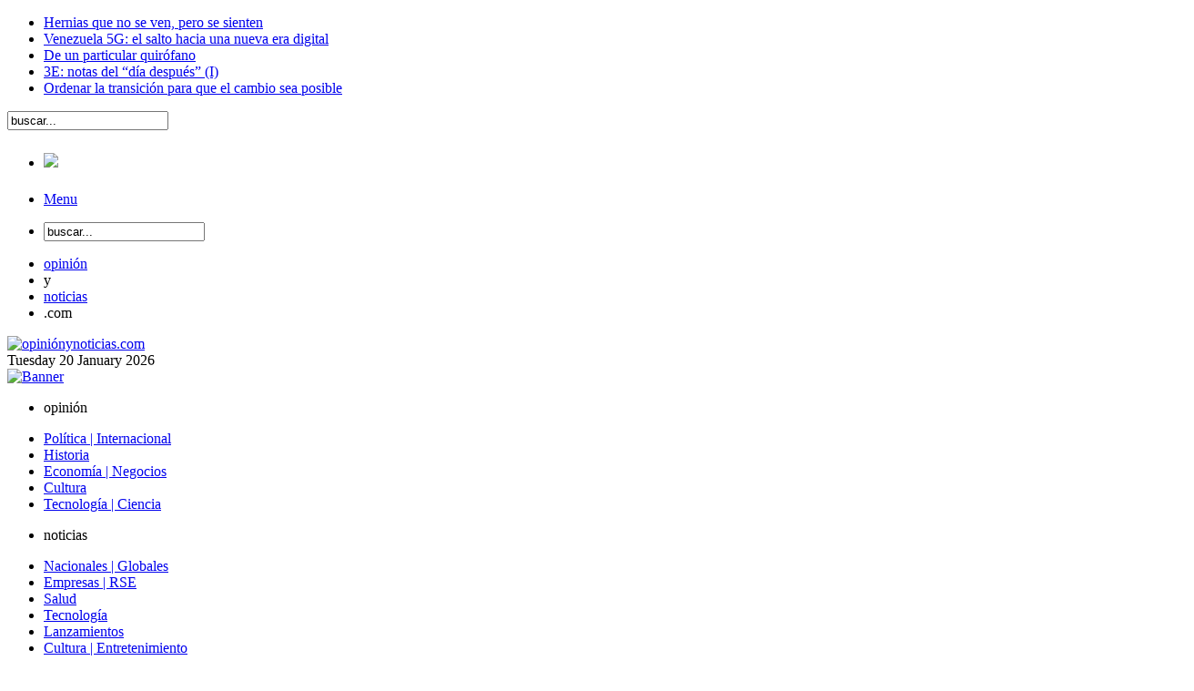

--- FILE ---
content_type: text/html; charset=utf-8
request_url: https://opinionynoticias.com/noticiasnegocios/40336-petare-tiene-su-sala-digital-movistar
body_size: 8103
content:
<!doctype html>
<html class="no-js" lang="es-es">
<head>

	<meta charset="utf-8" />
	<meta name="viewport" content="width=device-width, initial-scale=1, minimum-scale=1, maximum-scale=1"/>
	  <base href="https://opinionynoticias.com/noticiasnegocios/40336-petare-tiene-su-sala-digital-movistar" />
  <meta http-equiv="content-type" content="text/html; charset=utf-8" />
  <meta name="robots" content="index, follow" />
  <meta name="keywords" content="opinión, noticias, Venezuela, política, economía, cultural, educación, espectáculo, oposición, chavismo, izquierda, derecha, Caracas, democracia" />
  <meta name="title" content="Petare tiene su Sala Digital Movistar" />
  <meta name="author" content="Agencias  | Empresas" />
  <meta name="description" content="Embajada de España y Fundación Telefónica Movistar inauguran una Sala Digital en Petare" />
  <meta name="generator" content="Joomla! 1.5 - Open Source Content Management" />
  <title>Petare tiene su Sala Digital Movistar</title>
  <link href="/templates/plantilla_on_06/favicon.ico" rel="shortcut icon" type="image/x-icon" />
  <link rel="stylesheet" href="https://opinionynoticias.com/modules/mod_news_show_gk3/style/style.css" type="text/css" />
  <script type="text/javascript" src="https://opinionynoticias.com/modules/mod_news_show_gk3/scripts/engine_1_11_compressed.js"></script>
  <!-- JoomlaWorks "Disqus Comment System for Joomla!" Plugin (v2.2) starts here -->

		<script type="text/javascript" src="https://opinionynoticias.com/plugins/content/jw_disqus/includes/js/behaviour.js"></script>
		<script type="text/javascript">
			//<![CDATA[
			var disqusSubDomain = 'opinionynoticias';
			var disqus_iframe_css = "https://opinionynoticias.com/plugins/content/jw_disqus/tmpl/css/disqus.css";
			//]]>
		</script>
		<style type="text/css" media="all">
			@import "https://opinionynoticias.com/plugins/content/jw_disqus/tmpl/css/template.css";
		</style>
		
<!-- JoomlaWorks "Disqus Comment System for Joomla!" Plugin (v2.2) ends here -->


	<link rel="stylesheet" href="/templates/system/css/general.css" type="text/css" />
	<link rel="stylesheet" href="/templates/plantilla_on_06/css/styles.css" type="text/css" />

	<link rel="stylesheet" href="/templates/plantilla_on_06/css/foundation.css" />
	<script src="//ajax.googleapis.com/ajax/libs/jquery/1.11.0/jquery.min.js"></script>
        <script src="/templates/plantilla_on_06/js/vendor/modernizr.js"></script>
        <script src="/templates/plantilla_on_06/js/foundation.min.js"></script>
        <script src="/templates/plantilla_on_06/js/jquery.newsTicker.min.js"></script>
        <script src="/templates/plantilla_on_06/js/jwplayer.js" type="text/javascript"></script>

	<meta name="application-name" content="OpinionyNoticias.com" />
	<meta name="msapplication-starturl" content="https://www.opinionynoticias.com" />
	<meta name="msapplication-navbutton-color" content="#CCCCCC" />
	<meta name="msapplication-window" content="width=1024;height=768" />
	<meta name="msapplication-tooltip" content="Participa en el acontecer Nacional." />

</head>
<body>

<div id="top_bar">
	<div class="show-for-large-up row">
		<div class="large-9 columns">
			<div id="user2">
				<ul class="latestnews">
	<li class="latestnews">
		<a href="/noticiassalud/43901-hernias-que-no-se-ven-pero-se-sienten" class="latestnews">
			Hernias que no se ven, pero se sienten</a>
	</li>
	<li class="latestnews">
		<a href="/tech/43903-venezuela-5g-el-salto-hacia-una-nueva-era-digital" class="latestnews">
			Venezuela 5G: el salto hacia una nueva era digital</a>
	</li>
	<li class="latestnews">
		<a href="/opinioncultura/43902-de-un-particular-quirofano" class="latestnews">
			De un particular quirófano</a>
	</li>
	<li class="latestnews">
		<a href="/opinionpolitica/43899-3e-notas-del-dia-despues-i" class="latestnews">
			3E: notas del “día después” (I)</a>
	</li>
	<li class="latestnews">
		<a href="/opinionpolitica/43900-ordenar-la-transicion-para-que-el-cambio-sea-posible" class="latestnews">
			Ordenar la transición para que el cambio sea posible</a>
	</li>
</ul>
			</div>
		</div>
		<div class="large-3 columns">
			<div id="user4">
				<form action="index.php" method="post">
	<div class="search">
		<input name="searchword" id="mod_search_searchword" maxlength="20" alt="Buscar" class="inputbox" type="text" size="20" value="buscar..."  onblur="if(this.value=='') this.value='buscar...';" onfocus="if(this.value=='buscar...') this.value='';" />	</div>
	<input type="hidden" name="task"   value="search" />
	<input type="hidden" name="option" value="com_search" />
	<input type="hidden" name="Itemid" value="81" />
</form>
			</div>
		</div>
	</div>
</div>

<div class="row hide-for-large-up">
	<div class="fixed">
		<nav id="nav-on" class="top-bar" data-topbar>
			<ul class="title-area">
				<li class="name">
					<h1>
					<a href="https://www.opinionynoticias.com/">
						<img src="/templates/plantilla_on_06/images/menu-logo.png">
					</a>
					</h1>
				</li>
				<li class="toggle-topbar menu-icon"><a href="#">Menu</a></li>
			</ul>
			<section class="top-bar-section">
				<ul class="right">
					<li class="has-form">
						<div class="row collapse">
							<div class="small-12 columns">
								<form action="index.php" method="post">
	<div class="search">
		<input name="searchword" id="mod_search_searchword" maxlength="20" alt="Buscar" class="inputbox" type="text" size="20" value="buscar..."  onblur="if(this.value=='') this.value='buscar...';" onfocus="if(this.value=='buscar...') this.value='';" />	</div>
	<input type="hidden" name="task"   value="search" />
	<input type="hidden" name="option" value="com_search" />
	<input type="hidden" name="Itemid" value="81" />
</form>
							</div>
						</div>
					</li>
				</ul>
				<ul class="left">
					<li class="has-dropdown"><a href="#" class="color-opinion">opinión</a>
						<ul id="opiniondd" class="dropdown" ></ul>
					</li>
					<li class="color-opinion free-text hide-for-small-only">y</li>
					<li class="has-dropdown"><a href="#" class="color-noticias">noticias</a>
						<ul id="noticiasdd" class="dropdown" ></ul>
					</li>
					<li class="red free-text hide-for-small-only">.com</li>
				</ul>
			</section>
		</nav>
	</div>
</div>

<div id="header" class="row">
	<div id="logo" class="large-2 columns show-for-large-up">
		<a href="https://www.opinionynoticias.com/">
			<img src="/templates/plantilla_on_06/images/on_logo_top.gif" alt="opiniónynoticias.com">
		</a>
	</div>
	<div id="top_date" class="large-1 columns show-for-large-up">
		<span class="dayofweek">Tuesday</span>
		<span class="dayofmonth">20</span>
		<span class="month">January</span>
		<span class="year">2026</span>
	</div>
	<div class="medium-12 large-9 columns">	
		<div id="ad_top" class="ads">
			<div class="bannergroup">

<div class="banneritem"><div id="adsonmobile"><a href="/component/banners/click/98" target="_blank" class="hide"><img src="https://www.opinionynoticias.com/images/banners/instagram 2023.gif" alt="Banner"></a></div>
<script type="text/javascript">
if ($("body").width()<689) {
$("div#adsonmobile").addClass("clever-core-ads");
} else {
$("div#adsonmobile>a.hide").removeClass("hide");
};
$(document).ready(function() {
if ($("div#adsonmobile.clever-core-ads").height()==0) {$("div#adsonmobile>a.hide").removeClass("hide");};
});
</script>
<script data-cfasync="false" type="text/javascript" id="clever-core">
/* <![CDATA[ */
    (function (document, window) {
        var a, c = document.createElement("script"), f = window.frameElement;

        c.id = "CleverCoreLoader86476";
        c.src = "https://scripts.cleverwebserver.com/434b3e3dd1c9b80e01987164e8c9f089.js";

        c.async = !0;
        c.type = "text/javascript";
        c.setAttribute("data-target", window.name || (f && f.getAttribute("id")));
        c.setAttribute("data-callback", console.log("put-your-callback-function-here!!"));
        c.setAttribute("data-callback-url-click", "put-your-click-macro-here");
        c.setAttribute("data-callback-url-view", "put-your-view-macro-here");
        

        try {
            a = parent.document.getElementsByTagName("script")[0] || document.getElementsByTagName("script")[0];
        } catch (e) {
            a = !1;
        }

        a || (a = document.getElementsByTagName("head")[0] || document.getElementsByTagName("body")[0]);
        a.parentNode.insertBefore(c, a);
    })(document, window);
/* ]]> */
</script><div class="clr"></div>
	</div>

</div>
		</div>
	</div>
</div>

<div class="row show-for-large-up">
	<div class="contain-to-grid sticky" data-options="sticky_on: large">
		<div id="for-large-spacer"></div>
		<nav id="nav-opinion" class="top-bar" data-topbar>
		  <ul class="title-area">
			<li class="name">opinión</li>
		  </ul>
		  <section class="top-bar-section">
			<ul class="menu_row" id="opinion"><li class="item78"><a href="/opinionpolitica"><span>Política | Internacional</span></a></li><li class="item81"><a href="/opinionhistoria"><span>Historia</span></a></li><li class="item79"><a href="/opinioneconomia"><span>Economía | Negocios</span></a></li><li class="item84"><a href="/opinioncultura"><span>Cultura</span></a></li><li class="item83"><a href="/tech"><span>Tecnología | Ciencia</span></a></li></ul>
		  </section>
		</nav>
		<nav id="nav-noticias" class="top-bar" data-topbar>
		  <ul class="title-area">
			<li class="name">noticias</li>
		  </ul>
		  <section class="top-bar-section">
			<ul class="menu_row" id="noticias"><li class="item86"><a href="/noticiasnacionalesyglobales"><span>Nacionales | Globales</span></a></li><li class="item89"><a href="/noticiasnegocios"><span>Empresas | RSE</span></a></li><li class="item94"><a href="/noticiassalud"><span>Salud</span></a></li><li class="item91"><a href="/noticiastech"><span>Tecnología</span></a></li><li class="item88"><a href="/noticiasmarketing"><span>Lanzamientos</span></a></li><li class="item87"><a href="/noticiasculturaentretenimiento"><span>Cultura | Entretenimiento</span></a></li><li id="current" class="active item95"><a href="/noticiascineyteatro"><span>Cine | Teatro</span></a></li><li class="item100"><a href="/noticiasagenda"><span>En Agenda</span></a></li></ul>
		  </section>
		</nav>
	</div>
</div>

<div id="content-wrap" class="row">
	<div id="left" class="large-6 medium-6 small-12 columns">
		<table class="contentpaneopen">
<tr>
		<td class="contentheading" width="100%">
				<a href="/noticiasnegocios/40336-petare-tiene-su-sala-digital-movistar" class="contentpagetitle">
			Petare tiene su Sala Digital Movistar</a>
			</td>
				
		
					</tr>
</table>

<table class="contentpaneopen">
<tr>
	<td valign="top">
		<span class="small">
			Escrito por Agencias  | Empresas		</span>
		&nbsp;&nbsp;
	</td>
</tr>

<tr>
	<td valign="top" class="createdate">
		Domingo, 19 de Noviembre de 2023 18:55	</td>
</tr>


<tr>
<td valign="top">


<!-- JoomlaWorks "Disqus Comment System for Joomla!" Plugin (v2.2) starts here -->

<span id="startOfPage"></span>

<!-- Disqus comments counter and anchor link -->
<div class="jwDisqusArticleCounter">
	<a class="jwDisqusArticleCounterLink" href="https://opinionynoticias.com/noticiasnegocios/40336-petare-tiene-su-sala-digital-movistar#disqus_thread">View Comments</a>
	<div class="clr"></div>
</div>

<p><img src="/images/stories/480_2023/19-11-23 movistar.jpg" border="0" alt="alt" />En un esfuerzo conjunto por promover la inclusión digital en las comunidades vulnerables, la Embajada de España en Venezuela</p>

<p>y Fundación Telefónica Movistar inauguran una Sala Digital para el uso de los habitantes de San Blas de la parroquia Petare, en el estado Miranda</p>
<p>La sala, ubicada en un espacio recuperado de la Vicaría “Nuestra Señora de Coromoto”, está dotada con equipos de computación, internet de alta velocidad y la infraestructura necesaria para que las personas del sector puedan recibir formación en herramientas digitales y aprovechar las oportunidades que brinda la tecnología. </p>
<p>El Embajador de España en Venezuela, Ramón Santos Martínez destacó que “Este es un bello proyecto, con contenido social, un proyecto de cultura para el desarrollo. Nos gusta mucho formar parte de él y hacerlo conjuntamente con Telefónica-Movistar, una de las compañías españolas más importantes, que desarrolla una destacada labor de responsabilidad corporativa”. </p>
<p><img src="/images/stories/480_2023/19-11-23 sala digital san blas .jpg" border="0" alt="alt" /></p>
<p>Por su parte, José Luis Rodríguez Zarco, presidente de Telefónica | Movistar y de Fundación Telefónica Movistar en Venezuela, destacó una vez más la importancia de las alianzas para reducir las brechas de uso de la tecnología. “Nos sentimos muy orgullosos de contribuir a recuperar el valor de este espacio y hacerlo además conectando a más personas con las oportunidades que brinda la tecnología, acercándolas a ese mundo digital que nos ayuda en el día a día, porque hoy podemos realizar innumerables tareas desde dispositivos móviles o computadoras sin necesidad de movilizarnos. Con este espacio sumamos un total de 40 Salas Digitales operativas en todo el país y eso habla de nuestro compromiso por la inclusión digital".</p>
<p>Asimismo, los usuarios tendrán acceso a Conecta Empleo, la plataforma gratuita de aprendizaje de Fundación Telefónica Movistar que cuenta con un catálogo de 32 cursos en línea en temáticas como big data, inteligencia artificial, internet de las cosas, ciberseguridad, emprendimiento social, mercadeo digital, entre otros. Una oferta integral adaptada a las demandas de la nueva empleabilidad.   </p>
<p>Esta alianza entre Fundación Telefónica Movistar y la Embajada de España refuerza la importancia de las sinergias para avanzar hacia la construcción de sociedades más digitales. </p>
<p> </p>
<hr />

<!-- Disqus Comments -->
<div class="jwDisqusForm">
	
			<div id="disqus_thread"></div>
			<script type="text/javascript">
				//<![CDATA[
			
					var disqus_url= "https://opinionynoticias.com/noticiasnegocios/40336-petare-tiene-su-sala-digital-movistar";
					var disqus_identifier = "ba01721f6b_id40336";
				//]]>
			</script>
			<script type="text/javascript" src="http://disqus.com/forums/opinionynoticias/embed.js"></script>
			<noscript>
				<a href="http://opinionynoticias.disqus.com/?url=ref">View the discussion thread.</a>
			</noscript>
			<a href="http://disqus.com" class="dsq-brlink">blog comments powered by <span class="logo-disqus">Disqus</span></a>
			</div>

<div class="jwDisqusBackToTop">
	<a href="https://opinionynoticias.com/noticiasnegocios/40336-petare-tiene-su-sala-digital-movistar#startOfPage">back to top</a>
	<div class="clr"></div>
</div>
	
<div class="clr"></div>

<!-- JoomlaWorks "Disqus Comment System for Joomla!" Plugin (v2.2) ends here -->

</td>
</tr>

</table>
<span class="article_separator">&nbsp;</span>

				<div class="moduletable">
					<div style="background: #999; color: #333; font-size: 12px; line-height: 1.6em; text-align: center; padding: 20px; width: 100%;"><span>OpinionyNoticias.com no se hace responsable por las aseveraciones que realicen nuestros columnistas en los artículos de opinión.<br>Estos conceptos son de la exclusiva responsabilidad del autor.</span></div><p><br></p>		</div>
			<div class="moduletable ads">
					<div class="bannergroup ads">

<div class="banneritem ads"><script async src="https://pagead2.googlesyndication.com/pagead/js/adsbygoogle.js?client=ca-pub-0511511990219568"
     crossorigin="anonymous"></script>
<!-- OyN 300x250 -->
<ins class="adsbygoogle"
     style="display:inline-block;width:300px;height:250px"
     data-ad-client="ca-pub-0511511990219568"
     data-ad-slot="2226179506"></ins>
<script>
     (adsbygoogle = window.adsbygoogle || []).push({});
</script><div class="clr"></div>
	</div>

</div>		</div>
			<div class="moduletable">
					<h3>Videos</h3>
					<div id="video-oyn" class="video_embed"><iframe width="100%" src="https://www.youtube-nocookie.com/embed/videoseries?list=PL9604A4D9B2419A51" frameborder="0" allowfullscreen></iframe></div><br/><br/>		</div>
	
	</div>
			<div id="right" class="large-6 medium-6 small-12 columns">
					<div class="moduletable ads">
					<div class="bannergroup ads">

<div class="banneritem ads"><div id="adsondesktop"><a href="/component/banners/click/69" target="_blank" class="hide"><img src="https://www.opinionynoticias.com/images/banners/publique300x250.jpg" alt="Banner"></a></div>
<script type="text/javascript">
if ($("body").width()>688) {
$("div#adsondesktop").addClass("clever-core-ads");
} else {
$("div#adsondesktop>a.hide").removeClass("hide");
};
$(document).ready(function() {
if ($("div#adsondesktop.clever-core-ads").height()==0) {$("div#adsondesktop>a.hide").removeClass("hide");};
});
</script>
<script data-cfasync="false" type="text/javascript" id="clever-core">
/* <![CDATA[ */
    (function (document, window) {
        var a, c = document.createElement("script"), f = window.frameElement;

        c.id = "CleverCoreLoader86476";
        c.src = "https://scripts.cleverwebserver.com/434b3e3dd1c9b80e01987164e8c9f089.js";

        c.async = !0;
        c.type = "text/javascript";
        c.setAttribute("data-target", window.name || (f && f.getAttribute("id")));
        c.setAttribute("data-callback", "put-your-callback-function-here");
        c.setAttribute("data-callback-url-click", "put-your-click-macro-here");
        c.setAttribute("data-callback-url-view", "put-your-view-macro-here");
        

        try {
            a = parent.document.getElementsByTagName("script")[0] || document.getElementsByTagName("script")[0];
        } catch (e) {
            a = !1;
        }

        a || (a = document.getElementsByTagName("head")[0] || document.getElementsByTagName("body")[0]);
        a.parentNode.insertBefore(c, a);
    })(document, window);
/* ]]> */
</script><div class="clr"></div>
	</div>

</div>		</div>
			<div class="moduletable">
					<h3>Lo último en Noticias</h3>
					
<table  class="gk_news_show_table" id="newsshow1">
	
	 
		<tr valign="top" class="gk_news_show_tablerow">
		
						
					<td style="width: 100%;padding: 0px;" class="gk_news_show_center">
				 			
								<p class="gk_news_show_news_info ta_left"><a href="/noticiasnegocios"  rel="nofollow" >Empresas | RSE</a></p><h4 class="gk_news_show_news_header ta_left"><a href="/noticiasnegocios/43872-balance-de-la-gestion-responsable-de-bancaribe-en-2025"  rel="nofollow" >Balance de la gestión responsable de Bancaribe en 2025</a></h4><p class="gk_news_show_news_text ta_left">Bancaribe fortaleció su compromiso con la educación financiera y el bienestar de las comunidades, beneficiando a más de 25.000 personas .
</p>				 
			</td>		
					</tr>
	
	 
		<tr valign="top" class="gk_news_show_tablerow">
		
						
					<td style="width: 100%;padding: 0px;" class="gk_news_show_center">
				 			
								<p class="gk_news_show_news_info ta_left"><a href="/noticiasmarketing"  rel="nofollow" >Lanzamientos</a></p><h4 class="gk_news_show_news_header ta_left"><a href="/noticiasmarketing/43870-samsung-presenta-el-primer-televisor-micro-rgb-de-130-pulgadas-del-mundo-en-el-ces-2026"  rel="nofollow" >Samsung presenta el primer televisor Micro RGB de 130 pulgadas del mundo en el CES 2026</a></h4><p class="gk_news_show_news_text ta_left">Samsung Electronics presentó el primer televisor Micro RGB de 130 pulgadas del mundo (modelo R95H) en CES 2026.
</p>				 
			</td>		
					</tr>
	
	 
		<tr valign="top" class="gk_news_show_tablerow">
		
						
					<td style="width: 100%;padding: 0px;" class="gk_news_show_center">
				 			
								<p class="gk_news_show_news_info ta_left"><a href="/noticiastech"  rel="nofollow" >Tecnología</a></p><h4 class="gk_news_show_news_header ta_left"><a href="/noticiastech/43869-lg-presenta-en-el-ces-2026-su-enfoque-ia-en-accion"  rel="nofollow" >LG presenta en el CES 2026 su enfoque "IA en acción"</a></h4><p class="gk_news_show_news_text ta_left">LG Electronics (LG) presenta su enfoque «AI in Action» (IA en Acción) en LG World Premiere, el evento anual que la empresa celebra en Las Vegas antes del CES.
</p>				 
			</td>		
					</tr>
	
	 
		<tr valign="top" class="gk_news_show_tablerow">
		
						
					<td style="width: 100%;padding: 0px;" class="gk_news_show_center">
				 			
								<p class="gk_news_show_news_info ta_left"><a href="/noticiascineyteatro"  rel="nofollow" >Cine | Teatro</a></p><h4 class="gk_news_show_news_header ta_left"><a href="/noticiascineyteatro/43852-song-sung-blue-el-cuento-de-hadas-de-la-clase-trabajadora-"  rel="nofollow" >Song Sung Blue: El cuento de hadas de la clase trabajadora </a></h4><p class="gk_news_show_news_text ta_left">Este 1 de enero la gran pantalla venezolana  recibirá una historia que promete conmover hasta al espectador más escéptico.
</p>				 
			</td>		
					</tr>
	
	 
		<tr valign="top" class="gk_news_show_tablerow">
		
						
					<td style="width: 100%;padding: 0px;" class="gk_news_show_center">
				 			
								<p class="gk_news_show_news_info ta_left"><a href="/noticiastech"  rel="nofollow" >Tecnología</a></p><h4 class="gk_news_show_news_header ta_left"><a href="/noticiastech/43851-tendencias-en-ciberseguridad-2026-ia-ofensiva"  rel="nofollow" >Tendencias en ciberseguridad 2026: IA ofensiva</a></h4><p class="gk_news_show_news_text ta_left">El ecosistema digital atraviesa una transformación impulsada por el avance de la inteligencia artificial, la automatización y la dependencia tecnológica.
</p>				 
			</td>		
					</tr>

	

</table>
		</div>
			<div class="moduletable ads">
					<div class="bannergroup ads">

<div class="banneritem ads"><script async src="https://pagead2.googlesyndication.com/pagead/js/adsbygoogle.js?client=ca-pub-0511511990219568"
     crossorigin="anonymous"></script>
<!-- OyN Banner -->
<ins class="adsbygoogle"
     style="display:inline-block;width:468px;height:60px"
     data-ad-client="ca-pub-0511511990219568"
     data-ad-slot="6725020953"></ins>
<script>
     (adsbygoogle = window.adsbygoogle || []).push({});
</script><div class="clr"></div>
	</div>

</div>		</div>
			<div class="moduletable">
					<h3>Más de opinión</h3>
					
<table  class="gk_news_show_table" id="newsshow2">
	
	 
		<tr valign="top" class="gk_news_show_tablerow">
		
						
					<td style="width: 100%;padding: 0px;" class="gk_news_show_center">
				 			
								<p class="gk_news_show_news_info ta_left"><a href="/opinionpolitica"  rel="nofollow" >Política</a></p><h4 class="gk_news_show_news_header ta_left"><a href="/opinionpolitica/43897-los-dias-que-vienen"  rel="nofollow" >Los días que vienen</a></h4><p class="gk_news_show_news_text ta_left">No hay duda que respiramos un aire diferente. Hasta los más exigentes demócratas tenemos que convenir que son días en que el optimismo ha dicho presente.
</p>				 
			</td>		
					</tr>
	
	 
		<tr valign="top" class="gk_news_show_tablerow">
		
						
					<td style="width: 100%;padding: 0px;" class="gk_news_show_center">
				 			
								<p class="gk_news_show_news_info ta_left"><a href="/opinionpolitica"  rel="nofollow" >Política</a></p><h4 class="gk_news_show_news_header ta_left"><a href="/opinionpolitica/43896--los-presos-de-la-libertad"  rel="nofollow" > Los presos de la libertad</a></h4><p class="gk_news_show_news_text ta_left">No puede haber libertad política cuando la existencia de presos políticos, exiliados políticos y perseguidos políticos se convierte en regla general.
</p>				 
			</td>		
					</tr>
	
	 
		<tr valign="top" class="gk_news_show_tablerow">
		
						
					<td style="width: 100%;padding: 0px;" class="gk_news_show_center">
				 			
								<p class="gk_news_show_news_info ta_left"><a href="/opinionpolitica"  rel="nofollow" >Política</a></p><h4 class="gk_news_show_news_header ta_left"><a href="/opinionpolitica/43895-mostrar-la-cedula"  rel="nofollow" >Mostrar la cédula</a></h4><p class="gk_news_show_news_text ta_left">Si por algún motivo tengo que decir quién soy, me basta con mostrar mi cédula de identidad sin pronunciar ninguna palabra.
</p>				 
			</td>		
					</tr>
	
	 
		<tr valign="top" class="gk_news_show_tablerow">
		
						
					<td style="width: 100%;padding: 0px;" class="gk_news_show_center">
				 			
								<p class="gk_news_show_news_info ta_left"><a href="/opinionpolitica"  rel="nofollow" >Política</a></p><h4 class="gk_news_show_news_header ta_left"><a href="/opinionpolitica/43893-chafarotes-de-la-politica"  rel="nofollow" >“Chafarotes” de la política</a></h4><p class="gk_news_show_news_text ta_left">El lenguaje es una forma de validar y consolidar la razón humana.
</p>				 
			</td>		
					</tr>
	
	 
		<tr valign="top" class="gk_news_show_tablerow">
		
						
					<td style="width: 100%;padding: 0px;" class="gk_news_show_center">
				 			
								<p class="gk_news_show_news_info ta_left"><a href="/opinioncultura"  rel="nofollow" >Cultura</a></p><h4 class="gk_news_show_news_header ta_left"><a href="/opinioncultura/43894-quienes-seran-los-nominados-al-oscar-2026"  rel="nofollow" >¿Quiénes serán nominados al Óscar 2026?</a></h4><p class="gk_news_show_news_text ta_left">Nueva York.- Cuando se anuncien las nominaciones a la 98va edición del Óscar este jueves 22 de enero la temporada de premios entrará en su fase decisiva.
</p>				 
			</td>		
					</tr>

	

</table>
		</div>
			<div class="moduletable ads">
					<div class="bannergroup ads">

<div class="banneritem ads"><script async src="https://pagead2.googlesyndication.com/pagead/js/adsbygoogle.js?client=ca-pub-0511511990219568"
     crossorigin="anonymous"></script>
<!-- OyN 300x250 -->
<ins class="adsbygoogle"
     style="display:inline-block;width:300px;height:250px"
     data-ad-client="ca-pub-0511511990219568"
     data-ad-slot="2226179506"></ins>
<script>
     (adsbygoogle = window.adsbygoogle || []).push({});
</script><div class="clr"></div>
	</div>

</div>		</div>
	
		</div>
	</div>

<div class="row">
	<div class="large-12 columns">
		<div id="ad_botton" class="ads">
			<div class="bannergroup">

<div class="banneritem"><a href="/component/banners/click/98" target="_blank"><img src="https://opinionynoticias.com/images/banners/instagram 2023.gif" alt="Banner" /></a><div class="clr"></div>
	</div>

</div>
		</div>
	</div>
</div>

<div id="footer" class="row">
	<div id="legal" class="small-12 medium-4 columns">
		<span>Copyright © 2009-2026<br/>Opinión y Noticias.<br/>Todos los derechos reservados.</span>
	</div>
	<div class="hide-for-medium-up clearfix"></div>
	<div id="acerca" class="small-6 medium-4 columns">
		<h6>Acerca de</h6>
		<ul class="menu_grid"><li class="item65"><a href="/nosotrosoyn"><span>Nosotros</span></a></li><li class="item70"><a href="/publicidadoyn"><span>Publicidad</span></a></li><li class="item66"><a href="/politicascontenido"><span>Políticas de Contenido</span></a></li><li class="item68"><a href="/contacto"><span>Contacto</span></a></li></ul>
	</div>
	<!-- <div id="exclusiva" class="small-6 medium-3 columns">
		<h6>Trabajos exclusivos</h6>
		<ul class="menu-nav"><li class="item96"><a href="/entrevistas"><span>Entrevistas</span></a></li></ul>
	</div> -->
	<div id="social" class="small-6 medium-4 columns">
		<h6>Siganos en</h6>
		<!-- AddThis Follow BEGIN -->
		<div class="addthis_toolbox addthis_32x32_style addthis_vertical_style">
			<a class="addthis_button_twitter_follow" addthis:userid="opinionynoticia"></a>
			<a class="addthis_button_youtube_follow" addthis:userid="opinionynoticias"></a>
		</div>
		<script type="text/javascript" src="//s7.addthis.com/js/300/addthis_widget.js#pubid=ra-4db38eb96958191d"></script>
		<!-- AddThis Follow END -->
	</div>
</div>

<div id="last" class="row">
	<span class="name hide-for-small-only">opiniónynoticias.com</span>
	<div class="credit small-12 columns">
		<a href="http://logiqos.com">
		<img src="/templates/plantilla_on_06/images/logiqosblackmini.png">
		</a>
	</div>
</div>

<div id="lastest" class="row hide-for-large-up">
	<div id="under-large-spacer"></div>
</div>

<script>
$(document).foundation();
$('ul.latestnews').newsTicker({ row_height: 30, max_rows: 1 });
$("ul#opinion li").clone().appendTo("ul#opiniondd");
$("ul#noticias li").clone().appendTo("ul#noticiasdd");
</script>
<!-- AddThis Smart Layers BEGIN -->
<!-- Go to http://www.addthis.com/get/smart-layers to customize -->
<script type="text/javascript" src="//s7.addthis.com/js/300/addthis_widget.js#pubid=ra-4db38eb96958191d"></script>
<script type="text/javascript">
  addthis.layers({
    'theme' : 'transparent',
    'share' : {
      'position' : 'left',
      'numPreferredServices' : 5
    }, 
    'follow' : {
      'services' : [
        {'service': 'twitter', 'id': 'opinionynoticia'},
        {'service': 'youtube', 'id': 'opinionynoticias'}
      ]
    }   
  });
</script>
<!-- AddThis Smart Layers END -->
<script type="text/javascript">
var gaJsHost = (("https:" == document.location.protocol) ? "https://ssl." : "http://www.");
document.write(unescape("%3Cscript src='" + gaJsHost + "google-analytics.com/ga.js' type='text/javascript'%3E%3C/script%3E"));
</script>
<script type="text/javascript">
try {
var pageTracker = _gat._getTracker("UA-11248648-1");
pageTracker._trackPageview();
} catch(err) {}
</script>
</body>
</html>


--- FILE ---
content_type: text/html; charset=utf-8
request_url: https://www.youtube-nocookie.com/embed/videoseries?list=PL9604A4D9B2419A51
body_size: 52937
content:
<!DOCTYPE html><html lang="en" dir="ltr" data-cast-api-enabled="true"><head><meta name="viewport" content="width=device-width, initial-scale=1"><script nonce="CZhtPoKIum8DMmvTp5vMEw">if ('undefined' == typeof Symbol || 'undefined' == typeof Symbol.iterator) {delete Array.prototype.entries;}</script><style name="www-roboto" nonce="uahJm9aoka_NIugloX494w">@font-face{font-family:'Roboto';font-style:normal;font-weight:400;font-stretch:100%;src:url(//fonts.gstatic.com/s/roboto/v48/KFO7CnqEu92Fr1ME7kSn66aGLdTylUAMa3GUBHMdazTgWw.woff2)format('woff2');unicode-range:U+0460-052F,U+1C80-1C8A,U+20B4,U+2DE0-2DFF,U+A640-A69F,U+FE2E-FE2F;}@font-face{font-family:'Roboto';font-style:normal;font-weight:400;font-stretch:100%;src:url(//fonts.gstatic.com/s/roboto/v48/KFO7CnqEu92Fr1ME7kSn66aGLdTylUAMa3iUBHMdazTgWw.woff2)format('woff2');unicode-range:U+0301,U+0400-045F,U+0490-0491,U+04B0-04B1,U+2116;}@font-face{font-family:'Roboto';font-style:normal;font-weight:400;font-stretch:100%;src:url(//fonts.gstatic.com/s/roboto/v48/KFO7CnqEu92Fr1ME7kSn66aGLdTylUAMa3CUBHMdazTgWw.woff2)format('woff2');unicode-range:U+1F00-1FFF;}@font-face{font-family:'Roboto';font-style:normal;font-weight:400;font-stretch:100%;src:url(//fonts.gstatic.com/s/roboto/v48/KFO7CnqEu92Fr1ME7kSn66aGLdTylUAMa3-UBHMdazTgWw.woff2)format('woff2');unicode-range:U+0370-0377,U+037A-037F,U+0384-038A,U+038C,U+038E-03A1,U+03A3-03FF;}@font-face{font-family:'Roboto';font-style:normal;font-weight:400;font-stretch:100%;src:url(//fonts.gstatic.com/s/roboto/v48/KFO7CnqEu92Fr1ME7kSn66aGLdTylUAMawCUBHMdazTgWw.woff2)format('woff2');unicode-range:U+0302-0303,U+0305,U+0307-0308,U+0310,U+0312,U+0315,U+031A,U+0326-0327,U+032C,U+032F-0330,U+0332-0333,U+0338,U+033A,U+0346,U+034D,U+0391-03A1,U+03A3-03A9,U+03B1-03C9,U+03D1,U+03D5-03D6,U+03F0-03F1,U+03F4-03F5,U+2016-2017,U+2034-2038,U+203C,U+2040,U+2043,U+2047,U+2050,U+2057,U+205F,U+2070-2071,U+2074-208E,U+2090-209C,U+20D0-20DC,U+20E1,U+20E5-20EF,U+2100-2112,U+2114-2115,U+2117-2121,U+2123-214F,U+2190,U+2192,U+2194-21AE,U+21B0-21E5,U+21F1-21F2,U+21F4-2211,U+2213-2214,U+2216-22FF,U+2308-230B,U+2310,U+2319,U+231C-2321,U+2336-237A,U+237C,U+2395,U+239B-23B7,U+23D0,U+23DC-23E1,U+2474-2475,U+25AF,U+25B3,U+25B7,U+25BD,U+25C1,U+25CA,U+25CC,U+25FB,U+266D-266F,U+27C0-27FF,U+2900-2AFF,U+2B0E-2B11,U+2B30-2B4C,U+2BFE,U+3030,U+FF5B,U+FF5D,U+1D400-1D7FF,U+1EE00-1EEFF;}@font-face{font-family:'Roboto';font-style:normal;font-weight:400;font-stretch:100%;src:url(//fonts.gstatic.com/s/roboto/v48/KFO7CnqEu92Fr1ME7kSn66aGLdTylUAMaxKUBHMdazTgWw.woff2)format('woff2');unicode-range:U+0001-000C,U+000E-001F,U+007F-009F,U+20DD-20E0,U+20E2-20E4,U+2150-218F,U+2190,U+2192,U+2194-2199,U+21AF,U+21E6-21F0,U+21F3,U+2218-2219,U+2299,U+22C4-22C6,U+2300-243F,U+2440-244A,U+2460-24FF,U+25A0-27BF,U+2800-28FF,U+2921-2922,U+2981,U+29BF,U+29EB,U+2B00-2BFF,U+4DC0-4DFF,U+FFF9-FFFB,U+10140-1018E,U+10190-1019C,U+101A0,U+101D0-101FD,U+102E0-102FB,U+10E60-10E7E,U+1D2C0-1D2D3,U+1D2E0-1D37F,U+1F000-1F0FF,U+1F100-1F1AD,U+1F1E6-1F1FF,U+1F30D-1F30F,U+1F315,U+1F31C,U+1F31E,U+1F320-1F32C,U+1F336,U+1F378,U+1F37D,U+1F382,U+1F393-1F39F,U+1F3A7-1F3A8,U+1F3AC-1F3AF,U+1F3C2,U+1F3C4-1F3C6,U+1F3CA-1F3CE,U+1F3D4-1F3E0,U+1F3ED,U+1F3F1-1F3F3,U+1F3F5-1F3F7,U+1F408,U+1F415,U+1F41F,U+1F426,U+1F43F,U+1F441-1F442,U+1F444,U+1F446-1F449,U+1F44C-1F44E,U+1F453,U+1F46A,U+1F47D,U+1F4A3,U+1F4B0,U+1F4B3,U+1F4B9,U+1F4BB,U+1F4BF,U+1F4C8-1F4CB,U+1F4D6,U+1F4DA,U+1F4DF,U+1F4E3-1F4E6,U+1F4EA-1F4ED,U+1F4F7,U+1F4F9-1F4FB,U+1F4FD-1F4FE,U+1F503,U+1F507-1F50B,U+1F50D,U+1F512-1F513,U+1F53E-1F54A,U+1F54F-1F5FA,U+1F610,U+1F650-1F67F,U+1F687,U+1F68D,U+1F691,U+1F694,U+1F698,U+1F6AD,U+1F6B2,U+1F6B9-1F6BA,U+1F6BC,U+1F6C6-1F6CF,U+1F6D3-1F6D7,U+1F6E0-1F6EA,U+1F6F0-1F6F3,U+1F6F7-1F6FC,U+1F700-1F7FF,U+1F800-1F80B,U+1F810-1F847,U+1F850-1F859,U+1F860-1F887,U+1F890-1F8AD,U+1F8B0-1F8BB,U+1F8C0-1F8C1,U+1F900-1F90B,U+1F93B,U+1F946,U+1F984,U+1F996,U+1F9E9,U+1FA00-1FA6F,U+1FA70-1FA7C,U+1FA80-1FA89,U+1FA8F-1FAC6,U+1FACE-1FADC,U+1FADF-1FAE9,U+1FAF0-1FAF8,U+1FB00-1FBFF;}@font-face{font-family:'Roboto';font-style:normal;font-weight:400;font-stretch:100%;src:url(//fonts.gstatic.com/s/roboto/v48/KFO7CnqEu92Fr1ME7kSn66aGLdTylUAMa3OUBHMdazTgWw.woff2)format('woff2');unicode-range:U+0102-0103,U+0110-0111,U+0128-0129,U+0168-0169,U+01A0-01A1,U+01AF-01B0,U+0300-0301,U+0303-0304,U+0308-0309,U+0323,U+0329,U+1EA0-1EF9,U+20AB;}@font-face{font-family:'Roboto';font-style:normal;font-weight:400;font-stretch:100%;src:url(//fonts.gstatic.com/s/roboto/v48/KFO7CnqEu92Fr1ME7kSn66aGLdTylUAMa3KUBHMdazTgWw.woff2)format('woff2');unicode-range:U+0100-02BA,U+02BD-02C5,U+02C7-02CC,U+02CE-02D7,U+02DD-02FF,U+0304,U+0308,U+0329,U+1D00-1DBF,U+1E00-1E9F,U+1EF2-1EFF,U+2020,U+20A0-20AB,U+20AD-20C0,U+2113,U+2C60-2C7F,U+A720-A7FF;}@font-face{font-family:'Roboto';font-style:normal;font-weight:400;font-stretch:100%;src:url(//fonts.gstatic.com/s/roboto/v48/KFO7CnqEu92Fr1ME7kSn66aGLdTylUAMa3yUBHMdazQ.woff2)format('woff2');unicode-range:U+0000-00FF,U+0131,U+0152-0153,U+02BB-02BC,U+02C6,U+02DA,U+02DC,U+0304,U+0308,U+0329,U+2000-206F,U+20AC,U+2122,U+2191,U+2193,U+2212,U+2215,U+FEFF,U+FFFD;}@font-face{font-family:'Roboto';font-style:normal;font-weight:500;font-stretch:100%;src:url(//fonts.gstatic.com/s/roboto/v48/KFO7CnqEu92Fr1ME7kSn66aGLdTylUAMa3GUBHMdazTgWw.woff2)format('woff2');unicode-range:U+0460-052F,U+1C80-1C8A,U+20B4,U+2DE0-2DFF,U+A640-A69F,U+FE2E-FE2F;}@font-face{font-family:'Roboto';font-style:normal;font-weight:500;font-stretch:100%;src:url(//fonts.gstatic.com/s/roboto/v48/KFO7CnqEu92Fr1ME7kSn66aGLdTylUAMa3iUBHMdazTgWw.woff2)format('woff2');unicode-range:U+0301,U+0400-045F,U+0490-0491,U+04B0-04B1,U+2116;}@font-face{font-family:'Roboto';font-style:normal;font-weight:500;font-stretch:100%;src:url(//fonts.gstatic.com/s/roboto/v48/KFO7CnqEu92Fr1ME7kSn66aGLdTylUAMa3CUBHMdazTgWw.woff2)format('woff2');unicode-range:U+1F00-1FFF;}@font-face{font-family:'Roboto';font-style:normal;font-weight:500;font-stretch:100%;src:url(//fonts.gstatic.com/s/roboto/v48/KFO7CnqEu92Fr1ME7kSn66aGLdTylUAMa3-UBHMdazTgWw.woff2)format('woff2');unicode-range:U+0370-0377,U+037A-037F,U+0384-038A,U+038C,U+038E-03A1,U+03A3-03FF;}@font-face{font-family:'Roboto';font-style:normal;font-weight:500;font-stretch:100%;src:url(//fonts.gstatic.com/s/roboto/v48/KFO7CnqEu92Fr1ME7kSn66aGLdTylUAMawCUBHMdazTgWw.woff2)format('woff2');unicode-range:U+0302-0303,U+0305,U+0307-0308,U+0310,U+0312,U+0315,U+031A,U+0326-0327,U+032C,U+032F-0330,U+0332-0333,U+0338,U+033A,U+0346,U+034D,U+0391-03A1,U+03A3-03A9,U+03B1-03C9,U+03D1,U+03D5-03D6,U+03F0-03F1,U+03F4-03F5,U+2016-2017,U+2034-2038,U+203C,U+2040,U+2043,U+2047,U+2050,U+2057,U+205F,U+2070-2071,U+2074-208E,U+2090-209C,U+20D0-20DC,U+20E1,U+20E5-20EF,U+2100-2112,U+2114-2115,U+2117-2121,U+2123-214F,U+2190,U+2192,U+2194-21AE,U+21B0-21E5,U+21F1-21F2,U+21F4-2211,U+2213-2214,U+2216-22FF,U+2308-230B,U+2310,U+2319,U+231C-2321,U+2336-237A,U+237C,U+2395,U+239B-23B7,U+23D0,U+23DC-23E1,U+2474-2475,U+25AF,U+25B3,U+25B7,U+25BD,U+25C1,U+25CA,U+25CC,U+25FB,U+266D-266F,U+27C0-27FF,U+2900-2AFF,U+2B0E-2B11,U+2B30-2B4C,U+2BFE,U+3030,U+FF5B,U+FF5D,U+1D400-1D7FF,U+1EE00-1EEFF;}@font-face{font-family:'Roboto';font-style:normal;font-weight:500;font-stretch:100%;src:url(//fonts.gstatic.com/s/roboto/v48/KFO7CnqEu92Fr1ME7kSn66aGLdTylUAMaxKUBHMdazTgWw.woff2)format('woff2');unicode-range:U+0001-000C,U+000E-001F,U+007F-009F,U+20DD-20E0,U+20E2-20E4,U+2150-218F,U+2190,U+2192,U+2194-2199,U+21AF,U+21E6-21F0,U+21F3,U+2218-2219,U+2299,U+22C4-22C6,U+2300-243F,U+2440-244A,U+2460-24FF,U+25A0-27BF,U+2800-28FF,U+2921-2922,U+2981,U+29BF,U+29EB,U+2B00-2BFF,U+4DC0-4DFF,U+FFF9-FFFB,U+10140-1018E,U+10190-1019C,U+101A0,U+101D0-101FD,U+102E0-102FB,U+10E60-10E7E,U+1D2C0-1D2D3,U+1D2E0-1D37F,U+1F000-1F0FF,U+1F100-1F1AD,U+1F1E6-1F1FF,U+1F30D-1F30F,U+1F315,U+1F31C,U+1F31E,U+1F320-1F32C,U+1F336,U+1F378,U+1F37D,U+1F382,U+1F393-1F39F,U+1F3A7-1F3A8,U+1F3AC-1F3AF,U+1F3C2,U+1F3C4-1F3C6,U+1F3CA-1F3CE,U+1F3D4-1F3E0,U+1F3ED,U+1F3F1-1F3F3,U+1F3F5-1F3F7,U+1F408,U+1F415,U+1F41F,U+1F426,U+1F43F,U+1F441-1F442,U+1F444,U+1F446-1F449,U+1F44C-1F44E,U+1F453,U+1F46A,U+1F47D,U+1F4A3,U+1F4B0,U+1F4B3,U+1F4B9,U+1F4BB,U+1F4BF,U+1F4C8-1F4CB,U+1F4D6,U+1F4DA,U+1F4DF,U+1F4E3-1F4E6,U+1F4EA-1F4ED,U+1F4F7,U+1F4F9-1F4FB,U+1F4FD-1F4FE,U+1F503,U+1F507-1F50B,U+1F50D,U+1F512-1F513,U+1F53E-1F54A,U+1F54F-1F5FA,U+1F610,U+1F650-1F67F,U+1F687,U+1F68D,U+1F691,U+1F694,U+1F698,U+1F6AD,U+1F6B2,U+1F6B9-1F6BA,U+1F6BC,U+1F6C6-1F6CF,U+1F6D3-1F6D7,U+1F6E0-1F6EA,U+1F6F0-1F6F3,U+1F6F7-1F6FC,U+1F700-1F7FF,U+1F800-1F80B,U+1F810-1F847,U+1F850-1F859,U+1F860-1F887,U+1F890-1F8AD,U+1F8B0-1F8BB,U+1F8C0-1F8C1,U+1F900-1F90B,U+1F93B,U+1F946,U+1F984,U+1F996,U+1F9E9,U+1FA00-1FA6F,U+1FA70-1FA7C,U+1FA80-1FA89,U+1FA8F-1FAC6,U+1FACE-1FADC,U+1FADF-1FAE9,U+1FAF0-1FAF8,U+1FB00-1FBFF;}@font-face{font-family:'Roboto';font-style:normal;font-weight:500;font-stretch:100%;src:url(//fonts.gstatic.com/s/roboto/v48/KFO7CnqEu92Fr1ME7kSn66aGLdTylUAMa3OUBHMdazTgWw.woff2)format('woff2');unicode-range:U+0102-0103,U+0110-0111,U+0128-0129,U+0168-0169,U+01A0-01A1,U+01AF-01B0,U+0300-0301,U+0303-0304,U+0308-0309,U+0323,U+0329,U+1EA0-1EF9,U+20AB;}@font-face{font-family:'Roboto';font-style:normal;font-weight:500;font-stretch:100%;src:url(//fonts.gstatic.com/s/roboto/v48/KFO7CnqEu92Fr1ME7kSn66aGLdTylUAMa3KUBHMdazTgWw.woff2)format('woff2');unicode-range:U+0100-02BA,U+02BD-02C5,U+02C7-02CC,U+02CE-02D7,U+02DD-02FF,U+0304,U+0308,U+0329,U+1D00-1DBF,U+1E00-1E9F,U+1EF2-1EFF,U+2020,U+20A0-20AB,U+20AD-20C0,U+2113,U+2C60-2C7F,U+A720-A7FF;}@font-face{font-family:'Roboto';font-style:normal;font-weight:500;font-stretch:100%;src:url(//fonts.gstatic.com/s/roboto/v48/KFO7CnqEu92Fr1ME7kSn66aGLdTylUAMa3yUBHMdazQ.woff2)format('woff2');unicode-range:U+0000-00FF,U+0131,U+0152-0153,U+02BB-02BC,U+02C6,U+02DA,U+02DC,U+0304,U+0308,U+0329,U+2000-206F,U+20AC,U+2122,U+2191,U+2193,U+2212,U+2215,U+FEFF,U+FFFD;}</style><script name="www-roboto" nonce="CZhtPoKIum8DMmvTp5vMEw">if (document.fonts && document.fonts.load) {document.fonts.load("400 10pt Roboto", "E"); document.fonts.load("500 10pt Roboto", "E");}</script><link rel="stylesheet" href="/s/player/c1c87fb0/www-player.css" name="www-player" nonce="uahJm9aoka_NIugloX494w"><style nonce="uahJm9aoka_NIugloX494w">html {overflow: hidden;}body {font: 12px Roboto, Arial, sans-serif; background-color: #000; color: #fff; height: 100%; width: 100%; overflow: hidden; position: absolute; margin: 0; padding: 0;}#player {width: 100%; height: 100%;}h1 {text-align: center; color: #fff;}h3 {margin-top: 6px; margin-bottom: 3px;}.player-unavailable {position: absolute; top: 0; left: 0; right: 0; bottom: 0; padding: 25px; font-size: 13px; background: url(/img/meh7.png) 50% 65% no-repeat;}.player-unavailable .message {text-align: left; margin: 0 -5px 15px; padding: 0 5px 14px; border-bottom: 1px solid #888; font-size: 19px; font-weight: normal;}.player-unavailable a {color: #167ac6; text-decoration: none;}</style><script nonce="CZhtPoKIum8DMmvTp5vMEw">var ytcsi={gt:function(n){n=(n||"")+"data_";return ytcsi[n]||(ytcsi[n]={tick:{},info:{},gel:{preLoggedGelInfos:[]}})},now:window.performance&&window.performance.timing&&window.performance.now&&window.performance.timing.navigationStart?function(){return window.performance.timing.navigationStart+window.performance.now()}:function(){return(new Date).getTime()},tick:function(l,t,n){var ticks=ytcsi.gt(n).tick;var v=t||ytcsi.now();if(ticks[l]){ticks["_"+l]=ticks["_"+l]||[ticks[l]];ticks["_"+l].push(v)}ticks[l]=
v},info:function(k,v,n){ytcsi.gt(n).info[k]=v},infoGel:function(p,n){ytcsi.gt(n).gel.preLoggedGelInfos.push(p)},setStart:function(t,n){ytcsi.tick("_start",t,n)}};
(function(w,d){function isGecko(){if(!w.navigator)return false;try{if(w.navigator.userAgentData&&w.navigator.userAgentData.brands&&w.navigator.userAgentData.brands.length){var brands=w.navigator.userAgentData.brands;var i=0;for(;i<brands.length;i++)if(brands[i]&&brands[i].brand==="Firefox")return true;return false}}catch(e){setTimeout(function(){throw e;})}if(!w.navigator.userAgent)return false;var ua=w.navigator.userAgent;return ua.indexOf("Gecko")>0&&ua.toLowerCase().indexOf("webkit")<0&&ua.indexOf("Edge")<
0&&ua.indexOf("Trident")<0&&ua.indexOf("MSIE")<0}ytcsi.setStart(w.performance?w.performance.timing.responseStart:null);var isPrerender=(d.visibilityState||d.webkitVisibilityState)=="prerender";var vName=!d.visibilityState&&d.webkitVisibilityState?"webkitvisibilitychange":"visibilitychange";if(isPrerender){var startTick=function(){ytcsi.setStart();d.removeEventListener(vName,startTick)};d.addEventListener(vName,startTick,false)}if(d.addEventListener)d.addEventListener(vName,function(){ytcsi.tick("vc")},
false);if(isGecko()){var isHidden=(d.visibilityState||d.webkitVisibilityState)=="hidden";if(isHidden)ytcsi.tick("vc")}var slt=function(el,t){setTimeout(function(){var n=ytcsi.now();el.loadTime=n;if(el.slt)el.slt()},t)};w.__ytRIL=function(el){if(!el.getAttribute("data-thumb"))if(w.requestAnimationFrame)w.requestAnimationFrame(function(){slt(el,0)});else slt(el,16)}})(window,document);
</script><script nonce="CZhtPoKIum8DMmvTp5vMEw">var ytcfg={d:function(){return window.yt&&yt.config_||ytcfg.data_||(ytcfg.data_={})},get:function(k,o){return k in ytcfg.d()?ytcfg.d()[k]:o},set:function(){var a=arguments;if(a.length>1)ytcfg.d()[a[0]]=a[1];else{var k;for(k in a[0])ytcfg.d()[k]=a[0][k]}}};
ytcfg.set({"CLIENT_CANARY_STATE":"none","DEVICE":"cbr\u003dChrome\u0026cbrand\u003dapple\u0026cbrver\u003d131.0.0.0\u0026ceng\u003dWebKit\u0026cengver\u003d537.36\u0026cos\u003dMacintosh\u0026cosver\u003d10_15_7\u0026cplatform\u003dDESKTOP","EVENT_ID":"q5NvaemvAbaIlu8Pzbj08AQ","EXPERIMENT_FLAGS":{"ab_det_apm":true,"ab_det_el_h":true,"ab_det_em_inj":true,"ab_l_sig_st":true,"ab_l_sig_st_e":true,"action_companion_center_align_description":true,"allow_skip_networkless":true,"always_send_and_write":true,"att_web_record_metrics":true,"attmusi":true,"c3_enable_button_impression_logging":true,"c3_watch_page_component":true,"cancel_pending_navs":true,"clean_up_manual_attribution_header":true,"config_age_report_killswitch":true,"cow_optimize_idom_compat":true,"csi_config_handling_infra":true,"csi_on_gel":true,"delhi_mweb_colorful_sd":true,"delhi_mweb_colorful_sd_v2":true,"deprecate_csi_has_info":true,"deprecate_pair_servlet_enabled":true,"desktop_sparkles_light_cta_button":true,"disable_cached_masthead_data":true,"disable_child_node_auto_formatted_strings":true,"disable_enf_isd":true,"disable_log_to_visitor_layer":true,"disable_pacf_logging_for_memory_limited_tv":true,"embeds_enable_eid_enforcement_for_youtube":true,"embeds_enable_info_panel_dismissal":true,"embeds_enable_pfp_always_unbranded":true,"embeds_muted_autoplay_sound_fix":true,"embeds_serve_es6_client":true,"embeds_web_nwl_disable_nocookie":true,"embeds_web_updated_shorts_definition_fix":true,"enable_active_view_display_ad_renderer_web_home":true,"enable_ad_disclosure_banner_a11y_fix":true,"enable_chips_shelf_view_model_fully_reactive":true,"enable_client_creator_goal_ticker_bar_revamp":true,"enable_client_only_wiz_direct_reactions":true,"enable_client_sli_logging":true,"enable_client_streamz_web":true,"enable_client_ve_spec":true,"enable_cloud_save_error_popup_after_retry":true,"enable_cookie_reissue_iframe":true,"enable_dai_sdf_h5_preroll":true,"enable_datasync_id_header_in_web_vss_pings":true,"enable_default_mono_cta_migration_web_client":true,"enable_dma_post_enforcement":true,"enable_docked_chat_messages":true,"enable_drop_shadow_experiment":true,"enable_entity_store_from_dependency_injection":true,"enable_inline_muted_playback_on_web_search":true,"enable_inline_muted_playback_on_web_search_for_vdc":true,"enable_inline_muted_playback_on_web_search_for_vdcb":true,"enable_is_mini_app_page_active_bugfix":true,"enable_live_overlay_feed_in_live_chat":true,"enable_logging_first_user_action_after_game_ready":true,"enable_ltc_param_fetch_from_innertube":true,"enable_masthead_mweb_padding_fix":true,"enable_menu_renderer_button_in_mweb_hclr":true,"enable_mini_app_command_handler_mweb_fix":true,"enable_mini_app_iframe_loaded_logging":true,"enable_mini_guide_downloads_item":true,"enable_mixed_direction_formatted_strings":true,"enable_mweb_livestream_ui_update":true,"enable_mweb_new_caption_language_picker":true,"enable_names_handles_account_switcher":true,"enable_network_request_logging_on_game_events":true,"enable_new_paid_product_placement":true,"enable_obtaining_ppn_query_param":true,"enable_open_in_new_tab_icon_for_short_dr_for_desktop_search":true,"enable_open_yt_content":true,"enable_origin_query_parameter_bugfix":true,"enable_pause_ads_on_ytv_html5":true,"enable_payments_purchase_manager":true,"enable_pdp_icon_prefetch":true,"enable_pl_r_si_fa":true,"enable_place_pivot_url":true,"enable_playable_a11y_label_with_badge_text":true,"enable_pv_screen_modern_text":true,"enable_removing_navbar_title_on_hashtag_page_mweb":true,"enable_resetting_scroll_position_on_flow_change":true,"enable_rta_manager":true,"enable_sdf_companion_h5":true,"enable_sdf_dai_h5_midroll":true,"enable_sdf_h5_endemic_mid_post_roll":true,"enable_sdf_on_h5_unplugged_vod_midroll":true,"enable_sdf_shorts_player_bytes_h5":true,"enable_sdk_performance_network_logging":true,"enable_sending_unwrapped_game_audio_as_serialized_metadata":true,"enable_sfv_effect_pivot_url":true,"enable_shorts_new_carousel":true,"enable_skip_ad_guidance_prompt":true,"enable_skippable_ads_for_unplugged_ad_pod":true,"enable_smearing_expansion_dai":true,"enable_third_party_info":true,"enable_time_out_messages":true,"enable_timeline_view_modern_transcript_fe":true,"enable_video_display_compact_button_group_for_desktop_search":true,"enable_watch_next_pause_autoplay_lact":true,"enable_web_home_top_landscape_image_layout_level_click":true,"enable_web_tiered_gel":true,"enable_window_constrained_buy_flow_dialog":true,"enable_wiz_queue_effect_and_on_init_initial_runs":true,"enable_ypc_spinners":true,"enable_yt_ata_iframe_authuser":true,"export_networkless_options":true,"export_player_version_to_ytconfig":true,"fill_single_video_with_notify_to_lasr":true,"fix_ad_miniplayer_controls_rendering":true,"fix_ads_tracking_for_swf_config_deprecation_mweb":true,"h5_companion_enable_adcpn_macro_substitution_for_click_pings":true,"h5_inplayer_enable_adcpn_macro_substitution_for_click_pings":true,"h5_reset_cache_and_filter_before_update_masthead":true,"hide_channel_creation_title_for_mweb":true,"high_ccv_client_side_caching_h5":true,"html5_log_trigger_events_with_debug_data":true,"html5_ssdai_enable_media_end_cue_range":true,"il_attach_cache_limit":true,"il_use_view_model_logging_context":true,"is_browser_support_for_webcam_streaming":true,"json_condensed_response":true,"kev_adb_pg":true,"kevlar_gel_error_routing":true,"kevlar_watch_cinematics":true,"live_chat_enable_controller_extraction":true,"live_chat_enable_rta_manager":true,"live_chat_increased_min_height":true,"log_click_with_layer_from_element_in_command_handler":true,"log_errors_through_nwl_on_retry":true,"mdx_enable_privacy_disclosure_ui":true,"mdx_load_cast_api_bootstrap_script":true,"medium_progress_bar_modification":true,"migrate_remaining_web_ad_badges_to_innertube":true,"mobile_account_menu_refresh":true,"mweb_a11y_enable_player_controls_invisible_toggle":true,"mweb_account_linking_noapp":true,"mweb_after_render_to_scheduler":true,"mweb_allow_modern_search_suggest_behavior":true,"mweb_animated_actions":true,"mweb_app_upsell_button_direct_to_app":true,"mweb_big_progress_bar":true,"mweb_c3_disable_carve_out":true,"mweb_c3_disable_carve_out_keep_external_links":true,"mweb_c3_enable_adaptive_signals":true,"mweb_c3_endscreen":true,"mweb_c3_endscreen_v2":true,"mweb_c3_library_page_enable_recent_shelf":true,"mweb_c3_remove_web_navigation_endpoint_data":true,"mweb_c3_use_canonical_from_player_response":true,"mweb_cinematic_watch":true,"mweb_command_handler":true,"mweb_delay_watch_initial_data":true,"mweb_disable_searchbar_scroll":true,"mweb_enable_fine_scrubbing_for_recs":true,"mweb_enable_keto_batch_player_fullscreen":true,"mweb_enable_keto_batch_player_progress_bar":true,"mweb_enable_keto_batch_player_tooltips":true,"mweb_enable_lockup_view_model_for_ucp":true,"mweb_enable_mix_panel_title_metadata":true,"mweb_enable_more_drawer":true,"mweb_enable_optional_fullscreen_landscape_locking":true,"mweb_enable_overlay_touch_manager":true,"mweb_enable_premium_carve_out_fix":true,"mweb_enable_refresh_detection":true,"mweb_enable_search_imp":true,"mweb_enable_sequence_signal":true,"mweb_enable_shorts_pivot_button":true,"mweb_enable_shorts_video_preload":true,"mweb_enable_skippables_on_jio_phone":true,"mweb_enable_storyboards":true,"mweb_enable_two_line_title_on_shorts":true,"mweb_enable_varispeed_controller":true,"mweb_enable_warm_channel_requests":true,"mweb_enable_watch_feed_infinite_scroll":true,"mweb_enable_wrapped_unplugged_pause_membership_dialog_renderer":true,"mweb_filter_video_format_in_webfe":true,"mweb_fix_livestream_seeking":true,"mweb_fix_monitor_visibility_after_render":true,"mweb_fix_section_list_continuation_item_renderers":true,"mweb_force_ios_fallback_to_native_control":true,"mweb_fp_auto_fullscreen":true,"mweb_fullscreen_controls":true,"mweb_fullscreen_controls_action_buttons":true,"mweb_fullscreen_watch_system":true,"mweb_home_reactive_shorts":true,"mweb_innertube_search_command":true,"mweb_lang_in_html":true,"mweb_like_button_synced_with_entities":true,"mweb_logo_use_home_page_ve":true,"mweb_module_decoration":true,"mweb_native_control_in_faux_fullscreen_shared":true,"mweb_panel_container_inert":true,"mweb_player_control_on_hover":true,"mweb_player_delhi_dtts":true,"mweb_player_hide_unavailable_subtitles_button":true,"mweb_player_settings_use_bottom_sheet":true,"mweb_player_show_previous_next_buttons_in_playlist":true,"mweb_player_skip_no_op_state_changes":true,"mweb_player_user_select_none":true,"mweb_playlist_engagement_panel":true,"mweb_progress_bar_seek_on_mouse_click":true,"mweb_pull_2_full":true,"mweb_pull_2_full_enable_touch_handlers":true,"mweb_schedule_warm_watch_response":true,"mweb_searchbox_legacy_navigation":true,"mweb_see_fewer_shorts":true,"mweb_sheets_ui_refresh":true,"mweb_shorts_comments_panel_id_change":true,"mweb_shorts_early_continuation":true,"mweb_show_ios_smart_banner":true,"mweb_use_server_url_on_startup":true,"mweb_watch_captions_enable_auto_translate":true,"mweb_watch_captions_set_default_size":true,"mweb_watch_stop_scheduler_on_player_response":true,"mweb_watchfeed_big_thumbnails":true,"mweb_yt_searchbox":true,"networkless_logging":true,"no_client_ve_attach_unless_shown":true,"nwl_send_from_memory_when_online":true,"pageid_as_header_web":true,"playback_settings_use_switch_menu":true,"player_controls_autonav_fix":true,"player_controls_skip_double_signal_update":true,"polymer_bad_build_labels":true,"polymer_verifiy_app_state":true,"qoe_send_and_write":true,"remove_chevron_from_ad_disclosure_banner_h5":true,"remove_masthead_channel_banner_on_refresh":true,"remove_slot_id_exited_trigger_for_dai_in_player_slot_expire":true,"replace_client_url_parsing_with_server_signal":true,"service_worker_enabled":true,"service_worker_push_enabled":true,"service_worker_push_home_page_prompt":true,"service_worker_push_watch_page_prompt":true,"shell_load_gcf":true,"shorten_initial_gel_batch_timeout":true,"should_use_yt_voice_endpoint_in_kaios":true,"skip_invalid_ytcsi_ticks":true,"skip_setting_info_in_csi_data_object":true,"smarter_ve_dedupping":true,"speedmaster_no_seek":true,"start_client_gcf_mweb":true,"stop_handling_click_for_non_rendering_overlay_layout":true,"suppress_error_204_logging":true,"synced_panel_scrolling_controller":true,"use_event_time_ms_header":true,"use_fifo_for_networkless":true,"use_player_abuse_bg_library":true,"use_request_time_ms_header":true,"use_session_based_sampling":true,"use_thumbnail_overlay_time_status_renderer_for_live_badge":true,"use_ts_visibilitylogger":true,"vss_final_ping_send_and_write":true,"vss_playback_use_send_and_write":true,"web_adaptive_repeat_ase":true,"web_always_load_chat_support":true,"web_animated_like":true,"web_api_url":true,"web_autonav_allow_off_by_default":true,"web_button_vm_refactor_disabled":true,"web_c3_log_app_init_finish":true,"web_csi_action_sampling_enabled":true,"web_dedupe_ve_grafting":true,"web_disable_backdrop_filter":true,"web_enable_ab_rsp_cl":true,"web_enable_course_icon_update":true,"web_enable_error_204":true,"web_enable_horizontal_video_attributes_section":true,"web_fix_segmented_like_dislike_undefined":true,"web_gcf_hashes_innertube":true,"web_gel_timeout_cap":true,"web_metadata_carousel_elref_bugfix":true,"web_parent_target_for_sheets":true,"web_persist_server_autonav_state_on_client":true,"web_playback_associated_log_ctt":true,"web_playback_associated_ve":true,"web_prefetch_preload_video":true,"web_progress_bar_draggable":true,"web_resizable_advertiser_banner_on_masthead_safari_fix":true,"web_scheduler_auto_init":true,"web_shorts_just_watched_on_channel_and_pivot_study":true,"web_shorts_just_watched_overlay":true,"web_shorts_pivot_button_view_model_reactive":true,"web_update_panel_visibility_logging_fix":true,"web_video_attribute_view_model_a11y_fix":true,"web_watch_controls_state_signals":true,"web_wiz_attributed_string":true,"web_yt_config_context":true,"webfe_mweb_watch_microdata":true,"webfe_watch_shorts_canonical_url_fix":true,"webpo_exit_on_net_err":true,"wiz_diff_overwritable":true,"wiz_memoize_stamper_items":true,"woffle_used_state_report":true,"wpo_gel_strz":true,"ytcp_paper_tooltip_use_scoped_owner_root":true,"ytidb_clear_embedded_player":true,"H5_async_logging_delay_ms":30000.0,"attention_logging_scroll_throttle":500.0,"autoplay_pause_by_lact_sampling_fraction":0.0,"cinematic_watch_effect_opacity":0.4,"log_window_onerror_fraction":0.1,"speedmaster_playback_rate":2.0,"tv_pacf_logging_sample_rate":0.01,"web_attention_logging_scroll_throttle":500.0,"web_load_prediction_threshold":0.1,"web_navigation_prediction_threshold":0.1,"web_pbj_log_warning_rate":0.0,"web_system_health_fraction":0.01,"ytidb_transaction_ended_event_rate_limit":0.02,"active_time_update_interval_ms":10000,"att_init_delay":500,"autoplay_pause_by_lact_sec":0,"botguard_async_snapshot_timeout_ms":3000,"check_navigator_accuracy_timeout_ms":0,"cinematic_watch_css_filter_blur_strength":40,"cinematic_watch_fade_out_duration":500,"close_webview_delay_ms":100,"cloud_save_game_data_rate_limit_ms":3000,"compression_disable_point":10,"custom_active_view_tos_timeout_ms":3600000,"embeds_widget_poll_interval_ms":0,"gel_min_batch_size":3,"gel_queue_timeout_max_ms":60000,"get_async_timeout_ms":60000,"hide_cta_for_home_web_video_ads_animate_in_time":2,"html5_byterate_soft_cap":0,"initial_gel_batch_timeout":2000,"max_body_size_to_compress":500000,"max_prefetch_window_sec_for_livestream_optimization":10,"min_prefetch_offset_sec_for_livestream_optimization":20,"mini_app_container_iframe_src_update_delay_ms":0,"multiple_preview_news_duration_time":11000,"mweb_c3_toast_duration_ms":5000,"mweb_deep_link_fallback_timeout_ms":10000,"mweb_delay_response_received_actions":100,"mweb_fp_dpad_rate_limit_ms":0,"mweb_fp_dpad_watch_title_clamp_lines":0,"mweb_history_manager_cache_size":100,"mweb_ios_fullscreen_playback_transition_delay_ms":500,"mweb_ios_fullscreen_system_pause_epilson_ms":0,"mweb_override_response_store_expiration_ms":0,"mweb_shorts_early_continuation_trigger_threshold":4,"mweb_w2w_max_age_seconds":0,"mweb_watch_captions_default_size":2,"neon_dark_launch_gradient_count":0,"network_polling_interval":30000,"play_click_interval_ms":30000,"play_ping_interval_ms":10000,"prefetch_comments_ms_after_video":0,"send_config_hash_timer":0,"service_worker_push_logged_out_prompt_watches":-1,"service_worker_push_prompt_cap":-1,"service_worker_push_prompt_delay_microseconds":3888000000000,"show_mini_app_ad_frequency_cap_ms":300000,"slow_compressions_before_abandon_count":4,"speedmaster_cancellation_movement_dp":10,"speedmaster_touch_activation_ms":500,"web_attention_logging_throttle":500,"web_foreground_heartbeat_interval_ms":28000,"web_gel_debounce_ms":10000,"web_logging_max_batch":100,"web_max_tracing_events":50,"web_tracing_session_replay":0,"wil_icon_max_concurrent_fetches":9999,"ytidb_remake_db_retries":3,"ytidb_reopen_db_retries":3,"WebClientReleaseProcessCritical__youtube_embeds_client_version_override":"","WebClientReleaseProcessCritical__youtube_embeds_web_client_version_override":"","WebClientReleaseProcessCritical__youtube_mweb_client_version_override":"","debug_forced_internalcountrycode":"","embeds_web_synth_ch_headers_banned_urls_regex":"","enable_web_media_service":"DISABLED","il_payload_scraping":"","live_chat_unicode_emoji_json_url":"https://www.gstatic.com/youtube/img/emojis/emojis-svg-9.json","mweb_deep_link_feature_tag_suffix":"11268432","mweb_enable_shorts_innertube_player_prefetch_trigger":"NONE","mweb_fp_dpad":"home,search,browse,channel,create_channel,experiments,settings,trending,oops,404,paid_memberships,sponsorship,premium,shorts","mweb_fp_dpad_linear_navigation":"","mweb_fp_dpad_linear_navigation_visitor":"","mweb_fp_dpad_visitor":"","mweb_preload_video_by_player_vars":"","mweb_sign_in_button_style":"STYLE_SUGGESTIVE_AVATAR","place_pivot_triggering_container_alternate":"","place_pivot_triggering_counterfactual_container_alternate":"","search_ui_mweb_searchbar_restyle":"DEFAULT","service_worker_push_force_notification_prompt_tag":"1","service_worker_scope":"/","suggest_exp_str":"","web_client_version_override":"","kevlar_command_handler_command_banlist":[],"mini_app_ids_without_game_ready":["UgkxHHtsak1SC8mRGHMZewc4HzeAY3yhPPmJ","Ugkx7OgzFqE6z_5Mtf4YsotGfQNII1DF_RBm"],"web_op_signal_type_banlist":[],"web_tracing_enabled_spans":["event","command"]},"GAPI_HINT_PARAMS":"m;/_/scs/abc-static/_/js/k\u003dgapi.gapi.en.FZb77tO2YW4.O/d\u003d1/rs\u003dAHpOoo8lqavmo6ayfVxZovyDiP6g3TOVSQ/m\u003d__features__","GAPI_HOST":"https://apis.google.com","GAPI_LOCALE":"en_US","GL":"US","HL":"en","HTML_DIR":"ltr","HTML_LANG":"en","INNERTUBE_API_KEY":"AIzaSyAO_FJ2SlqU8Q4STEHLGCilw_Y9_11qcW8","INNERTUBE_API_VERSION":"v1","INNERTUBE_CLIENT_NAME":"WEB_EMBEDDED_PLAYER","INNERTUBE_CLIENT_VERSION":"1.20260116.01.00","INNERTUBE_CONTEXT":{"client":{"hl":"en","gl":"US","remoteHost":"3.17.79.24","deviceMake":"Apple","deviceModel":"","visitorData":"CgtJRUFYQ01aME43SSirp77LBjIKCgJVUxIEGgAgDg%3D%3D","userAgent":"Mozilla/5.0 (Macintosh; Intel Mac OS X 10_15_7) AppleWebKit/537.36 (KHTML, like Gecko) Chrome/131.0.0.0 Safari/537.36; ClaudeBot/1.0; +claudebot@anthropic.com),gzip(gfe)","clientName":"WEB_EMBEDDED_PLAYER","clientVersion":"1.20260116.01.00","osName":"Macintosh","osVersion":"10_15_7","originalUrl":"https://www.youtube-nocookie.com/embed/videoseries?list\u003dPL9604A4D9B2419A51","platform":"DESKTOP","clientFormFactor":"UNKNOWN_FORM_FACTOR","configInfo":{"appInstallData":"[base64]%3D%3D"},"browserName":"Chrome","browserVersion":"131.0.0.0","acceptHeader":"text/html,application/xhtml+xml,application/xml;q\u003d0.9,image/webp,image/apng,*/*;q\u003d0.8,application/signed-exchange;v\u003db3;q\u003d0.9","deviceExperimentId":"ChxOelU1TnpRMU16UTJNRFUyTVRVM05qQXdNQT09EKunvssGGKunvssG","rolloutToken":"CJj707vU2eKUlgEQ6c_xt6yakgMY6c_xt6yakgM%3D"},"user":{"lockedSafetyMode":false},"request":{"useSsl":true},"clickTracking":{"clickTrackingParams":"IhMIqbHxt6yakgMVNoTlBx1NHB1O"},"thirdParty":{"embeddedPlayerContext":{"embeddedPlayerEncryptedContext":"[base64]","ancestorOriginsSupported":false}}},"INNERTUBE_CONTEXT_CLIENT_NAME":56,"INNERTUBE_CONTEXT_CLIENT_VERSION":"1.20260116.01.00","INNERTUBE_CONTEXT_GL":"US","INNERTUBE_CONTEXT_HL":"en","LATEST_ECATCHER_SERVICE_TRACKING_PARAMS":{"client.name":"WEB_EMBEDDED_PLAYER","client.jsfeat":"2021"},"LOGGED_IN":false,"PAGE_BUILD_LABEL":"youtube.embeds.web_20260116_01_RC00","PAGE_CL":856990104,"SERVER_NAME":"WebFE","VISITOR_DATA":"CgtJRUFYQ01aME43SSirp77LBjIKCgJVUxIEGgAgDg%3D%3D","WEB_PLAYER_CONTEXT_CONFIGS":{"WEB_PLAYER_CONTEXT_CONFIG_ID_EMBEDDED_PLAYER":{"rootElementId":"movie_player","jsUrl":"/s/player/c1c87fb0/player_ias.vflset/en_US/base.js","cssUrl":"/s/player/c1c87fb0/www-player.css","contextId":"WEB_PLAYER_CONTEXT_CONFIG_ID_EMBEDDED_PLAYER","eventLabel":"embedded","contentRegion":"US","hl":"en_US","hostLanguage":"en","innertubeApiKey":"AIzaSyAO_FJ2SlqU8Q4STEHLGCilw_Y9_11qcW8","innertubeApiVersion":"v1","innertubeContextClientVersion":"1.20260116.01.00","device":{"brand":"apple","model":"","browser":"Chrome","browserVersion":"131.0.0.0","os":"Macintosh","osVersion":"10_15_7","platform":"DESKTOP","interfaceName":"WEB_EMBEDDED_PLAYER","interfaceVersion":"1.20260116.01.00"},"serializedExperimentIds":"24004644,24499534,51010235,51063643,51098299,51204329,51222973,51340662,51349914,51353393,51366423,51372680,51389629,51404808,51404810,51425034,51484222,51490331,51500051,51505436,51530495,51534669,51560386,51565116,51566373,51578632,51583565,51583821,51585555,51586115,51605258,51605395,51609830,51611457,51615065,51620866,51621065,51622844,51624035,51632249,51637029,51638932,51648336,51656217,51666850,51672162,51681662,51683502,51684301,51684306,51691590,51693510,51696107,51696619,51697032,51700777,51701615,51704637,51705183,51705185,51708691,51709243,51711227,51711298,51712601,51713175,51713237,51714463,51717474,51719411,51719627,51735450,51737133,51738919,51741219,51742830,51742878,51744562","serializedExperimentFlags":"H5_async_logging_delay_ms\u003d30000.0\u0026PlayerWeb__h5_enable_advisory_rating_restrictions\u003dtrue\u0026a11y_h5_associate_survey_question\u003dtrue\u0026ab_det_apm\u003dtrue\u0026ab_det_el_h\u003dtrue\u0026ab_det_em_inj\u003dtrue\u0026ab_l_sig_st\u003dtrue\u0026ab_l_sig_st_e\u003dtrue\u0026action_companion_center_align_description\u003dtrue\u0026ad_pod_disable_companion_persist_ads_quality\u003dtrue\u0026add_stmp_logs_for_voice_boost\u003dtrue\u0026allow_autohide_on_paused_videos\u003dtrue\u0026allow_drm_override\u003dtrue\u0026allow_live_autoplay\u003dtrue\u0026allow_poltergust_autoplay\u003dtrue\u0026allow_skip_networkless\u003dtrue\u0026allow_vp9_1080p_mq_enc\u003dtrue\u0026always_cache_redirect_endpoint\u003dtrue\u0026always_send_and_write\u003dtrue\u0026annotation_module_vast_cards_load_logging_fraction\u003d1.0\u0026assign_drm_family_by_format\u003dtrue\u0026att_web_record_metrics\u003dtrue\u0026attention_logging_scroll_throttle\u003d500.0\u0026attmusi\u003dtrue\u0026autoplay_time\u003d10000\u0026autoplay_time_for_fullscreen\u003d-1\u0026autoplay_time_for_music_content\u003d-1\u0026bg_vm_reinit_threshold\u003d7200000\u0026blocked_packages_for_sps\u003d[]\u0026botguard_async_snapshot_timeout_ms\u003d3000\u0026captions_url_add_ei\u003dtrue\u0026check_navigator_accuracy_timeout_ms\u003d0\u0026clean_up_manual_attribution_header\u003dtrue\u0026compression_disable_point\u003d10\u0026cow_optimize_idom_compat\u003dtrue\u0026csi_config_handling_infra\u003dtrue\u0026csi_on_gel\u003dtrue\u0026custom_active_view_tos_timeout_ms\u003d3600000\u0026dash_manifest_version\u003d5\u0026debug_bandaid_hostname\u003d\u0026debug_bandaid_port\u003d0\u0026debug_sherlog_username\u003d\u0026delhi_modern_player_default_thumbnail_percentage\u003d0.0\u0026delhi_modern_player_faster_autohide_delay_ms\u003d2000\u0026delhi_modern_player_pause_thumbnail_percentage\u003d0.6\u0026delhi_modern_web_player_blending_mode\u003d\u0026delhi_modern_web_player_disable_frosted_glass\u003dtrue\u0026delhi_modern_web_player_horizontal_volume_controls\u003dtrue\u0026delhi_modern_web_player_lhs_volume_controls\u003dtrue\u0026delhi_modern_web_player_responsive_compact_controls_threshold\u003d0\u0026deprecate_22\u003dtrue\u0026deprecate_csi_has_info\u003dtrue\u0026deprecate_delay_ping\u003dtrue\u0026deprecate_pair_servlet_enabled\u003dtrue\u0026desktop_sparkles_light_cta_button\u003dtrue\u0026disable_av1_setting\u003dtrue\u0026disable_branding_context\u003dtrue\u0026disable_cached_masthead_data\u003dtrue\u0026disable_channel_id_check_for_suspended_channels\u003dtrue\u0026disable_child_node_auto_formatted_strings\u003dtrue\u0026disable_enf_isd\u003dtrue\u0026disable_lifa_for_supex_users\u003dtrue\u0026disable_log_to_visitor_layer\u003dtrue\u0026disable_mdx_connection_in_mdx_module_for_music_web\u003dtrue\u0026disable_pacf_logging_for_memory_limited_tv\u003dtrue\u0026disable_reduced_fullscreen_autoplay_countdown_for_minors\u003dtrue\u0026disable_reel_item_watch_format_filtering\u003dtrue\u0026disable_threegpp_progressive_formats\u003dtrue\u0026disable_touch_events_on_skip_button\u003dtrue\u0026edge_encryption_fill_primary_key_version\u003dtrue\u0026embeds_enable_info_panel_dismissal\u003dtrue\u0026embeds_enable_move_set_center_crop_to_public\u003dtrue\u0026embeds_enable_per_video_embed_config\u003dtrue\u0026embeds_enable_pfp_always_unbranded\u003dtrue\u0026embeds_web_lite_mode\u003d1\u0026embeds_web_nwl_disable_nocookie\u003dtrue\u0026embeds_web_synth_ch_headers_banned_urls_regex\u003d\u0026enable_active_view_display_ad_renderer_web_home\u003dtrue\u0026enable_active_view_lr_shorts_video\u003dtrue\u0026enable_active_view_web_shorts_video\u003dtrue\u0026enable_ad_cpn_macro_substitution_for_click_pings\u003dtrue\u0026enable_ad_disclosure_banner_a11y_fix\u003dtrue\u0026enable_app_promo_endcap_eml_on_tablet\u003dtrue\u0026enable_batched_cross_device_pings_in_gel_fanout\u003dtrue\u0026enable_cast_for_web_unplugged\u003dtrue\u0026enable_cast_on_music_web\u003dtrue\u0026enable_cipher_for_manifest_urls\u003dtrue\u0026enable_cleanup_masthead_autoplay_hack_fix\u003dtrue\u0026enable_client_creator_goal_ticker_bar_revamp\u003dtrue\u0026enable_client_only_wiz_direct_reactions\u003dtrue\u0026enable_client_page_id_header_for_first_party_pings\u003dtrue\u0026enable_client_sli_logging\u003dtrue\u0026enable_client_ve_spec\u003dtrue\u0026enable_cookie_reissue_iframe\u003dtrue\u0026enable_cta_banner_on_unplugged_lr\u003dtrue\u0026enable_custom_playhead_parsing\u003dtrue\u0026enable_dai_sdf_h5_preroll\u003dtrue\u0026enable_datasync_id_header_in_web_vss_pings\u003dtrue\u0026enable_default_mono_cta_migration_web_client\u003dtrue\u0026enable_dsa_ad_badge_for_action_endcap_on_android\u003dtrue\u0026enable_dsa_ad_badge_for_action_endcap_on_ios\u003dtrue\u0026enable_entity_store_from_dependency_injection\u003dtrue\u0026enable_error_corrections_infocard_web_client\u003dtrue\u0026enable_error_corrections_infocards_icon_web\u003dtrue\u0026enable_inline_muted_playback_on_web_search\u003dtrue\u0026enable_inline_muted_playback_on_web_search_for_vdc\u003dtrue\u0026enable_inline_muted_playback_on_web_search_for_vdcb\u003dtrue\u0026enable_inline_playback_in_ustreamer_config\u003dtrue\u0026enable_kabuki_comments_on_shorts\u003ddisabled\u0026enable_live_overlay_feed_in_live_chat\u003dtrue\u0026enable_ltc_param_fetch_from_innertube\u003dtrue\u0026enable_mixed_direction_formatted_strings\u003dtrue\u0026enable_modern_skip_button_on_web\u003dtrue\u0026enable_mweb_livestream_ui_update\u003dtrue\u0026enable_new_paid_product_placement\u003dtrue\u0026enable_open_in_new_tab_icon_for_short_dr_for_desktop_search\u003dtrue\u0026enable_out_of_stock_text_all_surfaces\u003dtrue\u0026enable_paid_content_overlay_bugfix\u003dtrue\u0026enable_pause_ads_on_ytv_html5\u003dtrue\u0026enable_pl_r_si_fa\u003dtrue\u0026enable_policy_based_hqa_filter_in_watch_server\u003dtrue\u0026enable_progres_commands_lr_feeds\u003dtrue\u0026enable_publishing_region_param_in_sus\u003dtrue\u0026enable_pv_screen_modern_text\u003dtrue\u0026enable_rpr_token_on_ltl_lookup\u003dtrue\u0026enable_sdf_companion_h5\u003dtrue\u0026enable_sdf_dai_h5_midroll\u003dtrue\u0026enable_sdf_h5_endemic_mid_post_roll\u003dtrue\u0026enable_sdf_on_h5_unplugged_vod_midroll\u003dtrue\u0026enable_sdf_shorts_player_bytes_h5\u003dtrue\u0026enable_server_driven_abr\u003dtrue\u0026enable_server_driven_abr_for_backgroundable\u003dtrue\u0026enable_server_driven_abr_url_generation\u003dtrue\u0026enable_server_driven_readahead\u003dtrue\u0026enable_skip_ad_guidance_prompt\u003dtrue\u0026enable_skip_to_next_messaging\u003dtrue\u0026enable_skippable_ads_for_unplugged_ad_pod\u003dtrue\u0026enable_smart_skip_player_controls_shown_on_web\u003dtrue\u0026enable_smart_skip_player_controls_shown_on_web_increased_triggering_sensitivity\u003dtrue\u0026enable_smart_skip_speedmaster_on_web\u003dtrue\u0026enable_smearing_expansion_dai\u003dtrue\u0026enable_split_screen_ad_baseline_experience_endemic_live_h5\u003dtrue\u0026enable_third_party_info\u003dtrue\u0026enable_to_call_playready_backend_directly\u003dtrue\u0026enable_unified_action_endcap_on_web\u003dtrue\u0026enable_video_display_compact_button_group_for_desktop_search\u003dtrue\u0026enable_voice_boost_feature\u003dtrue\u0026enable_vp9_appletv5_on_server\u003dtrue\u0026enable_watch_server_rejected_formats_logging\u003dtrue\u0026enable_web_home_top_landscape_image_layout_level_click\u003dtrue\u0026enable_web_media_session_metadata_fix\u003dtrue\u0026enable_web_premium_varispeed_upsell\u003dtrue\u0026enable_web_tiered_gel\u003dtrue\u0026enable_wiz_queue_effect_and_on_init_initial_runs\u003dtrue\u0026enable_yt_ata_iframe_authuser\u003dtrue\u0026enable_ytv_csdai_vp9\u003dtrue\u0026export_networkless_options\u003dtrue\u0026export_player_version_to_ytconfig\u003dtrue\u0026fill_ads_ustreamer_config_inline\u003dtrue\u0026fill_live_request_config_in_ustreamer_config\u003dtrue\u0026fill_single_video_with_notify_to_lasr\u003dtrue\u0026filter_vb_without_non_vb_equivalents\u003dtrue\u0026filter_vp9_for_live_dai\u003dtrue\u0026fix_ad_miniplayer_controls_rendering\u003dtrue\u0026fix_ads_tracking_for_swf_config_deprecation_mweb\u003dtrue\u0026fix_h5_toggle_button_a11y\u003dtrue\u0026fix_survey_color_contrast_on_destop\u003dtrue\u0026fix_toggle_button_role_for_ad_components\u003dtrue\u0026fresca_polling_delay_override\u003d0\u0026gab_return_sabr_ssdai_config\u003dtrue\u0026gel_min_batch_size\u003d3\u0026gel_queue_timeout_max_ms\u003d60000\u0026gvi_channel_client_screen\u003dtrue\u0026h5_companion_enable_adcpn_macro_substitution_for_click_pings\u003dtrue\u0026h5_enable_ad_mbs\u003dtrue\u0026h5_inplayer_enable_adcpn_macro_substitution_for_click_pings\u003dtrue\u0026h5_reset_cache_and_filter_before_update_masthead\u003dtrue\u0026heatseeker_decoration_threshold\u003d0.0\u0026hfr_dropped_framerate_fallback_threshold\u003d0\u0026hide_cta_for_home_web_video_ads_animate_in_time\u003d2\u0026high_ccv_client_side_caching_h5\u003dtrue\u0026hls_use_new_codecs_string_api\u003dtrue\u0026html5_ad_timeout_ms\u003d0\u0026html5_adaptation_step_count\u003d0\u0026html5_ads_preroll_lock_timeout_delay_ms\u003d15000\u0026html5_allow_multiview_tile_preload\u003dtrue\u0026html5_allow_video_keyframe_without_audio\u003dtrue\u0026html5_apply_min_failures\u003dtrue\u0026html5_apply_start_time_within_ads_for_ssdai_transitions\u003dtrue\u0026html5_atr_disable_force_fallback\u003dtrue\u0026html5_att_playback_timeout_ms\u003d30000\u0026html5_attach_num_random_bytes_to_bandaid\u003d0\u0026html5_attach_po_token_to_bandaid\u003dtrue\u0026html5_autonav_cap_idle_secs\u003d0\u0026html5_autonav_quality_cap\u003d720\u0026html5_autoplay_default_quality_cap\u003d0\u0026html5_auxiliary_estimate_weight\u003d0.0\u0026html5_av1_ordinal_cap\u003d0\u0026html5_bandaid_attach_content_po_token\u003dtrue\u0026html5_block_pip_safari_delay\u003d0\u0026html5_bypass_contention_secs\u003d0.0\u0026html5_byterate_soft_cap\u003d0\u0026html5_check_for_idle_network_interval_ms\u003d-1\u0026html5_chipset_soft_cap\u003d8192\u0026html5_consume_all_buffered_bytes_one_poll\u003dtrue\u0026html5_continuous_goodput_probe_interval_ms\u003d0\u0026html5_d6de4_cloud_project_number\u003d868618676952\u0026html5_d6de4_defer_timeout_ms\u003d0\u0026html5_debug_data_log_probability\u003d0.0\u0026html5_decode_to_texture_cap\u003dtrue\u0026html5_default_ad_gain\u003d0.5\u0026html5_default_av1_threshold\u003d0\u0026html5_default_quality_cap\u003d0\u0026html5_defer_fetch_att_ms\u003d0\u0026html5_delayed_retry_count\u003d1\u0026html5_delayed_retry_delay_ms\u003d5000\u0026html5_deprecate_adservice\u003dtrue\u0026html5_deprecate_manifestful_fallback\u003dtrue\u0026html5_deprecate_video_tag_pool\u003dtrue\u0026html5_desktop_vr180_allow_panning\u003dtrue\u0026html5_df_downgrade_thresh\u003d0.6\u0026html5_disable_loop_range_for_shorts_ads\u003dtrue\u0026html5_disable_move_pssh_to_moov\u003dtrue\u0026html5_disable_non_contiguous\u003dtrue\u0026html5_disable_ustreamer_constraint_for_sabr\u003dtrue\u0026html5_disable_web_safari_dai\u003dtrue\u0026html5_displayed_frame_rate_downgrade_threshold\u003d45\u0026html5_drm_byterate_soft_cap\u003d0\u0026html5_drm_check_all_key_error_states\u003dtrue\u0026html5_drm_cpi_license_key\u003dtrue\u0026html5_drm_live_byterate_soft_cap\u003d0\u0026html5_early_media_for_sharper_shorts\u003dtrue\u0026html5_enable_ac3\u003dtrue\u0026html5_enable_audio_track_stickiness\u003dtrue\u0026html5_enable_audio_track_stickiness_phase_two\u003dtrue\u0026html5_enable_caption_changes_for_mosaic\u003dtrue\u0026html5_enable_composite_embargo\u003dtrue\u0026html5_enable_d6de4\u003dtrue\u0026html5_enable_d6de4_cold_start_and_error\u003dtrue\u0026html5_enable_d6de4_idle_priority_job\u003dtrue\u0026html5_enable_drc\u003dtrue\u0026html5_enable_drc_toggle_api\u003dtrue\u0026html5_enable_eac3\u003dtrue\u0026html5_enable_embedded_player_visibility_signals\u003dtrue\u0026html5_enable_oduc\u003dtrue\u0026html5_enable_sabr_from_watch_server\u003dtrue\u0026html5_enable_sabr_host_fallback\u003dtrue\u0026html5_enable_server_driven_request_cancellation\u003dtrue\u0026html5_enable_sps_retry_backoff_metadata_requests\u003dtrue\u0026html5_enable_ssdai_transition_with_only_enter_cuerange\u003dtrue\u0026html5_enable_triggering_cuepoint_for_slot\u003dtrue\u0026html5_enable_tvos_dash\u003dtrue\u0026html5_enable_tvos_encrypted_vp9\u003dtrue\u0026html5_enable_widevine_for_alc\u003dtrue\u0026html5_enable_widevine_for_fast_linear\u003dtrue\u0026html5_encourage_array_coalescing\u003dtrue\u0026html5_fill_default_mosaic_audio_track_id\u003dtrue\u0026html5_fix_multi_audio_offline_playback\u003dtrue\u0026html5_fixed_media_duration_for_request\u003d0\u0026html5_force_sabr_from_watch_server_for_dfss\u003dtrue\u0026html5_forward_click_tracking_params_on_reload\u003dtrue\u0026html5_gapless_ad_autoplay_on_video_to_ad_only\u003dtrue\u0026html5_gapless_ended_transition_buffer_ms\u003d200\u0026html5_gapless_handoff_close_end_long_rebuffer_cfl\u003dtrue\u0026html5_gapless_handoff_close_end_long_rebuffer_delay_ms\u003d0\u0026html5_gapless_loop_seek_offset_in_milli\u003d0\u0026html5_gapless_slow_seek_cfl\u003dtrue\u0026html5_gapless_slow_seek_delay_ms\u003d0\u0026html5_gapless_slow_start_delay_ms\u003d0\u0026html5_generate_content_po_token\u003dtrue\u0026html5_generate_session_po_token\u003dtrue\u0026html5_gl_fps_threshold\u003d0\u0026html5_hard_cap_max_vertical_resolution_for_shorts\u003d0\u0026html5_hdcp_probing_stream_url\u003d\u0026html5_head_miss_secs\u003d0.0\u0026html5_hfr_quality_cap\u003d0\u0026html5_high_res_logging_percent\u003d0.01\u0026html5_hopeless_secs\u003d0\u0026html5_huli_ssdai_use_playback_state\u003dtrue\u0026html5_idle_rate_limit_ms\u003d0\u0026html5_ignore_sabrseek_during_adskip\u003dtrue\u0026html5_innertube_heartbeats_for_fairplay\u003dtrue\u0026html5_innertube_heartbeats_for_playready\u003dtrue\u0026html5_innertube_heartbeats_for_widevine\u003dtrue\u0026html5_jumbo_mobile_subsegment_readahead_target\u003d3.0\u0026html5_jumbo_ull_nonstreaming_mffa_ms\u003d4000\u0026html5_jumbo_ull_subsegment_readahead_target\u003d1.3\u0026html5_kabuki_drm_live_51_default_off\u003dtrue\u0026html5_license_constraint_delay\u003d5000\u0026html5_live_abr_head_miss_fraction\u003d0.0\u0026html5_live_abr_repredict_fraction\u003d0.0\u0026html5_live_chunk_readahead_proxima_override\u003d0\u0026html5_live_low_latency_bandwidth_window\u003d0.0\u0026html5_live_normal_latency_bandwidth_window\u003d0.0\u0026html5_live_quality_cap\u003d0\u0026html5_live_ultra_low_latency_bandwidth_window\u003d0.0\u0026html5_liveness_drift_chunk_override\u003d0\u0026html5_liveness_drift_proxima_override\u003d0\u0026html5_log_audio_abr\u003dtrue\u0026html5_log_experiment_id_from_player_response_to_ctmp\u003d\u0026html5_log_first_ssdai_requests_killswitch\u003dtrue\u0026html5_log_rebuffer_events\u003d5\u0026html5_log_trigger_events_with_debug_data\u003dtrue\u0026html5_log_vss_extra_lr_cparams_freq\u003d\u0026html5_long_rebuffer_jiggle_cmt_delay_ms\u003d0\u0026html5_long_rebuffer_threshold_ms\u003d30000\u0026html5_manifestless_unplugged\u003dtrue\u0026html5_manifestless_vp9_otf\u003dtrue\u0026html5_max_buffer_health_for_downgrade_prop\u003d0.0\u0026html5_max_buffer_health_for_downgrade_secs\u003d0.0\u0026html5_max_byterate\u003d0\u0026html5_max_discontinuity_rewrite_count\u003d0\u0026html5_max_drift_per_track_secs\u003d0.0\u0026html5_max_headm_for_streaming_xhr\u003d0\u0026html5_max_live_dvr_window_plus_margin_secs\u003d46800.0\u0026html5_max_quality_sel_upgrade\u003d0\u0026html5_max_redirect_response_length\u003d8192\u0026html5_max_selectable_quality_ordinal\u003d0\u0026html5_max_vertical_resolution\u003d0\u0026html5_maximum_readahead_seconds\u003d0.0\u0026html5_media_fullscreen\u003dtrue\u0026html5_media_time_weight_prop\u003d0.0\u0026html5_min_failures_to_delay_retry\u003d3\u0026html5_min_media_duration_for_append_prop\u003d0.0\u0026html5_min_media_duration_for_cabr_slice\u003d0.01\u0026html5_min_playback_advance_for_steady_state_secs\u003d0\u0026html5_min_quality_ordinal\u003d0\u0026html5_min_readbehind_cap_secs\u003d60\u0026html5_min_readbehind_secs\u003d0\u0026html5_min_seconds_between_format_selections\u003d0.0\u0026html5_min_selectable_quality_ordinal\u003d0\u0026html5_min_startup_buffered_media_duration_for_live_secs\u003d0.0\u0026html5_min_startup_buffered_media_duration_secs\u003d1.2\u0026html5_min_startup_duration_live_secs\u003d0.25\u0026html5_min_underrun_buffered_pre_steady_state_ms\u003d0\u0026html5_min_upgrade_health_secs\u003d0.0\u0026html5_minimum_readahead_seconds\u003d0.0\u0026html5_mock_content_binding_for_session_token\u003d\u0026html5_move_disable_airplay\u003dtrue\u0026html5_no_placeholder_rollbacks\u003dtrue\u0026html5_non_onesie_attach_po_token\u003dtrue\u0026html5_offline_download_timeout_retry_limit\u003d4\u0026html5_offline_failure_retry_limit\u003d2\u0026html5_offline_playback_position_sync\u003dtrue\u0026html5_offline_prevent_redownload_downloaded_video\u003dtrue\u0026html5_onesie_check_timeout\u003dtrue\u0026html5_onesie_defer_content_loader_ms\u003d0\u0026html5_onesie_live_ttl_secs\u003d8\u0026html5_onesie_prewarm_interval_ms\u003d0\u0026html5_onesie_prewarm_max_lact_ms\u003d0\u0026html5_onesie_redirector_timeout_ms\u003d0\u0026html5_onesie_use_signed_onesie_ustreamer_config\u003dtrue\u0026html5_override_micro_discontinuities_threshold_ms\u003d-1\u0026html5_paced_poll_min_health_ms\u003d0\u0026html5_paced_poll_ms\u003d0\u0026html5_pause_on_nonforeground_platform_errors\u003dtrue\u0026html5_peak_shave\u003dtrue\u0026html5_perf_cap_override_sticky\u003dtrue\u0026html5_performance_cap_floor\u003d360\u0026html5_perserve_av1_perf_cap\u003dtrue\u0026html5_picture_in_picture_logging_onresize_ratio\u003d0.0\u0026html5_platform_max_buffer_health_oversend_duration_secs\u003d0.0\u0026html5_platform_minimum_readahead_seconds\u003d0.0\u0026html5_platform_whitelisted_for_frame_accurate_seeks\u003dtrue\u0026html5_player_att_initial_delay_ms\u003d3000\u0026html5_player_att_retry_delay_ms\u003d1500\u0026html5_player_autonav_logging\u003dtrue\u0026html5_player_dynamic_bottom_gradient\u003dtrue\u0026html5_player_min_build_cl\u003d-1\u0026html5_player_preload_ad_fix\u003dtrue\u0026html5_post_interrupt_readahead\u003d20\u0026html5_prefer_language_over_codec\u003dtrue\u0026html5_prefer_server_bwe3\u003dtrue\u0026html5_preload_wait_time_secs\u003d0.0\u0026html5_probe_primary_delay_base_ms\u003d0\u0026html5_process_all_encrypted_events\u003dtrue\u0026html5_publish_all_cuepoints\u003dtrue\u0026html5_qoe_proto_mock_length\u003d0\u0026html5_query_sw_secure_crypto_for_android\u003dtrue\u0026html5_random_playback_cap\u003d0\u0026html5_record_is_offline_on_playback_attempt_start\u003dtrue\u0026html5_record_ump_timing\u003dtrue\u0026html5_reload_by_kabuki_app\u003dtrue\u0026html5_remove_command_triggered_companions\u003dtrue\u0026html5_remove_not_servable_check_killswitch\u003dtrue\u0026html5_report_fatal_drm_restricted_error_killswitch\u003dtrue\u0026html5_report_slow_ads_as_error\u003dtrue\u0026html5_repredict_interval_ms\u003d0\u0026html5_request_only_hdr_or_sdr_keys\u003dtrue\u0026html5_request_size_max_kb\u003d0\u0026html5_request_size_min_kb\u003d0\u0026html5_reseek_after_time_jump_cfl\u003dtrue\u0026html5_reseek_after_time_jump_delay_ms\u003d0\u0026html5_resource_bad_status_delay_scaling\u003d1.5\u0026html5_restrict_streaming_xhr_on_sqless_requests\u003dtrue\u0026html5_retry_downloads_for_expiration\u003dtrue\u0026html5_retry_on_drm_key_error\u003dtrue\u0026html5_retry_on_drm_unavailable\u003dtrue\u0026html5_retry_quota_exceeded_via_seek\u003dtrue\u0026html5_return_playback_if_already_preloaded\u003dtrue\u0026html5_sabr_enable_server_xtag_selection\u003dtrue\u0026html5_sabr_force_max_network_interruption_duration_ms\u003d0\u0026html5_sabr_ignore_skipad_before_completion\u003dtrue\u0026html5_sabr_live_timing\u003dtrue\u0026html5_sabr_log_server_xtag_selection_onesie_mismatch\u003dtrue\u0026html5_sabr_min_media_bytes_factor_to_append_for_stream\u003d0.0\u0026html5_sabr_non_streaming_xhr_soft_cap\u003d0\u0026html5_sabr_non_streaming_xhr_vod_request_cancellation_timeout_ms\u003d0\u0026html5_sabr_report_partial_segment_estimated_duration\u003dtrue\u0026html5_sabr_report_request_cancellation_info\u003dtrue\u0026html5_sabr_request_limit_per_period\u003d20\u0026html5_sabr_request_limit_per_period_for_low_latency\u003d50\u0026html5_sabr_request_limit_per_period_for_ultra_low_latency\u003d20\u0026html5_sabr_skip_client_audio_init_selection\u003dtrue\u0026html5_sabr_unused_bloat_size_bytes\u003d0\u0026html5_samsung_kant_limit_max_bitrate\u003d0\u0026html5_seek_jiggle_cmt_delay_ms\u003d8000\u0026html5_seek_new_elem_delay_ms\u003d12000\u0026html5_seek_new_elem_shorts_delay_ms\u003d2000\u0026html5_seek_new_media_element_shorts_reuse_cfl\u003dtrue\u0026html5_seek_new_media_element_shorts_reuse_delay_ms\u003d0\u0026html5_seek_new_media_source_shorts_reuse_cfl\u003dtrue\u0026html5_seek_new_media_source_shorts_reuse_delay_ms\u003d0\u0026html5_seek_set_cmt_delay_ms\u003d2000\u0026html5_seek_timeout_delay_ms\u003d20000\u0026html5_server_stitched_dai_decorated_url_retry_limit\u003d5\u0026html5_session_po_token_interval_time_ms\u003d900000\u0026html5_set_video_id_as_expected_content_binding\u003dtrue\u0026html5_shorts_gapless_ad_slow_start_cfl\u003dtrue\u0026html5_shorts_gapless_ad_slow_start_delay_ms\u003d0\u0026html5_shorts_gapless_next_buffer_in_seconds\u003d0\u0026html5_shorts_gapless_no_gllat\u003dtrue\u0026html5_shorts_gapless_slow_start_delay_ms\u003d0\u0026html5_show_drc_toggle\u003dtrue\u0026html5_simplified_backup_timeout_sabr_live\u003dtrue\u0026html5_skip_empty_po_token\u003dtrue\u0026html5_skip_slow_ad_delay_ms\u003d15000\u0026html5_slow_start_no_media_source_delay_ms\u003d0\u0026html5_slow_start_timeout_delay_ms\u003d20000\u0026html5_ssdai_enable_media_end_cue_range\u003dtrue\u0026html5_ssdai_enable_new_seek_logic\u003dtrue\u0026html5_ssdai_failure_retry_limit\u003d0\u0026html5_ssdai_log_missing_ad_config_reason\u003dtrue\u0026html5_stall_factor\u003d0.0\u0026html5_sticky_duration_mos\u003d0\u0026html5_store_xhr_headers_readable\u003dtrue\u0026html5_streaming_resilience\u003dtrue\u0026html5_streaming_xhr_time_based_consolidation_ms\u003d-1\u0026html5_subsegment_readahead_load_speed_check_interval\u003d0.5\u0026html5_subsegment_readahead_min_buffer_health_secs\u003d0.25\u0026html5_subsegment_readahead_min_buffer_health_secs_on_timeout\u003d0.1\u0026html5_subsegment_readahead_min_load_speed\u003d1.5\u0026html5_subsegment_readahead_seek_latency_fudge\u003d0.5\u0026html5_subsegment_readahead_target_buffer_health_secs\u003d0.5\u0026html5_subsegment_readahead_timeout_secs\u003d2.0\u0026html5_track_overshoot\u003dtrue\u0026html5_transfer_processing_logs_interval\u003d1000\u0026html5_ugc_live_audio_51\u003dtrue\u0026html5_ugc_vod_audio_51\u003dtrue\u0026html5_unreported_seek_reseek_delay_ms\u003d0\u0026html5_update_time_on_seeked\u003dtrue\u0026html5_use_init_selected_audio\u003dtrue\u0026html5_use_jsonformatter_to_parse_player_response\u003dtrue\u0026html5_use_post_for_media\u003dtrue\u0026html5_use_shared_owl_instance\u003dtrue\u0026html5_use_ump\u003dtrue\u0026html5_use_ump_timing\u003dtrue\u0026html5_use_video_transition_endpoint_heartbeat\u003dtrue\u0026html5_video_tbd_min_kb\u003d0\u0026html5_viewport_undersend_maximum\u003d0.0\u0026html5_volume_slider_tooltip\u003dtrue\u0026html5_wasm_initialization_delay_ms\u003d0.0\u0026html5_web_po_experiment_ids\u003d[]\u0026html5_web_po_request_key\u003d\u0026html5_web_po_token_disable_caching\u003dtrue\u0026html5_webpo_idle_priority_job\u003dtrue\u0026html5_webpo_kaios_defer_timeout_ms\u003d0\u0026html5_woffle_resume\u003dtrue\u0026html5_workaround_delay_trigger\u003dtrue\u0026ignore_overlapping_cue_points_on_endemic_live_html5\u003dtrue\u0026il_attach_cache_limit\u003dtrue\u0026il_payload_scraping\u003d\u0026il_use_view_model_logging_context\u003dtrue\u0026initial_gel_batch_timeout\u003d2000\u0026injected_license_handler_error_code\u003d0\u0026injected_license_handler_license_status\u003d0\u0026ios_and_android_fresca_polling_delay_override\u003d0\u0026itdrm_always_generate_media_keys\u003dtrue\u0026itdrm_always_use_widevine_sdk\u003dtrue\u0026itdrm_disable_external_key_rotation_system_ids\u003d[]\u0026itdrm_enable_revocation_reporting\u003dtrue\u0026itdrm_injected_license_service_error_code\u003d0\u0026itdrm_set_sabr_license_constraint\u003dtrue\u0026itdrm_use_fairplay_sdk\u003dtrue\u0026itdrm_use_widevine_sdk_for_premium_content\u003dtrue\u0026itdrm_use_widevine_sdk_only_for_sampled_dod\u003dtrue\u0026itdrm_widevine_hardened_vmp_mode\u003dlog\u0026json_condensed_response\u003dtrue\u0026kev_adb_pg\u003dtrue\u0026kevlar_command_handler_command_banlist\u003d[]\u0026kevlar_delhi_modern_web_endscreen_ideal_tile_width_percentage\u003d0.27\u0026kevlar_delhi_modern_web_endscreen_max_rows\u003d2\u0026kevlar_delhi_modern_web_endscreen_max_width\u003d500\u0026kevlar_delhi_modern_web_endscreen_min_width\u003d200\u0026kevlar_gel_error_routing\u003dtrue\u0026kevlar_miniplayer_expand_top\u003dtrue\u0026kevlar_miniplayer_play_pause_on_scrim\u003dtrue\u0026kevlar_playback_associated_queue\u003dtrue\u0026launch_license_service_all_ott_videos_automatic_fail_open\u003dtrue\u0026live_chat_enable_controller_extraction\u003dtrue\u0026live_chat_enable_rta_manager\u003dtrue\u0026live_chunk_readahead\u003d3\u0026log_click_with_layer_from_element_in_command_handler\u003dtrue\u0026log_errors_through_nwl_on_retry\u003dtrue\u0026log_window_onerror_fraction\u003d0.1\u0026manifestless_post_live\u003dtrue\u0026manifestless_post_live_ufph\u003dtrue\u0026max_body_size_to_compress\u003d500000\u0026max_cdfe_quality_ordinal\u003d0\u0026max_prefetch_window_sec_for_livestream_optimization\u003d10\u0026max_resolution_for_white_noise\u003d360\u0026mdx_enable_privacy_disclosure_ui\u003dtrue\u0026mdx_load_cast_api_bootstrap_script\u003dtrue\u0026migrate_remaining_web_ad_badges_to_innertube\u003dtrue\u0026min_prefetch_offset_sec_for_livestream_optimization\u003d20\u0026mta_drc_mutual_exclusion_removal\u003dtrue\u0026music_enable_shared_audio_tier_logic\u003dtrue\u0026mweb_account_linking_noapp\u003dtrue\u0026mweb_c3_endscreen\u003dtrue\u0026mweb_enable_fine_scrubbing_for_recs\u003dtrue\u0026mweb_enable_skippables_on_jio_phone\u003dtrue\u0026mweb_native_control_in_faux_fullscreen_shared\u003dtrue\u0026mweb_player_control_on_hover\u003dtrue\u0026mweb_progress_bar_seek_on_mouse_click\u003dtrue\u0026mweb_shorts_comments_panel_id_change\u003dtrue\u0026network_polling_interval\u003d30000\u0026networkless_logging\u003dtrue\u0026new_codecs_string_api_uses_legacy_style\u003dtrue\u0026no_client_ve_attach_unless_shown\u003dtrue\u0026no_drm_on_demand_with_cc_license\u003dtrue\u0026no_filler_video_for_ssa_playbacks\u003dtrue\u0026nwl_send_from_memory_when_online\u003dtrue\u0026onesie_add_gfe_frontline_to_player_request\u003dtrue\u0026onesie_enable_override_headm\u003dtrue\u0026override_drm_required_playback_policy_channels\u003d[]\u0026pageid_as_header_web\u003dtrue\u0026player_ads_set_adformat_on_client\u003dtrue\u0026player_bootstrap_method\u003dtrue\u0026player_destroy_old_version\u003dtrue\u0026player_enable_playback_playlist_change\u003dtrue\u0026player_new_info_card_format\u003dtrue\u0026player_underlay_min_player_width\u003d768.0\u0026player_underlay_video_width_fraction\u003d0.6\u0026player_web_canary\u003dtrue\u0026player_web_canary_stage\u003d3\u0026player_web_is_canary\u003dtrue\u0026playready_first_play_expiration\u003d-1\u0026podcasts_videostats_default_flush_interval_seconds\u003d0\u0026polymer_bad_build_labels\u003dtrue\u0026polymer_verifiy_app_state\u003dtrue\u0026populate_format_set_info_in_cdfe_formats\u003dtrue\u0026populate_head_minus_in_watch_server\u003dtrue\u0026preskip_button_style_ads_backend\u003d\u0026proxima_auto_threshold_max_network_interruption_duration_ms\u003d0\u0026proxima_auto_threshold_min_bandwidth_estimate_bytes_per_sec\u003d0\u0026qoe_nwl_downloads\u003dtrue\u0026qoe_send_and_write\u003dtrue\u0026quality_cap_for_inline_playback\u003d0\u0026quality_cap_for_inline_playback_ads\u003d0\u0026read_ahead_model_name\u003d\u0026refactor_mta_default_track_selection\u003dtrue\u0026reject_hidden_live_formats\u003dtrue\u0026reject_live_vp9_mq_clear_with_no_abr_ladder\u003dtrue\u0026remove_chevron_from_ad_disclosure_banner_h5\u003dtrue\u0026remove_masthead_channel_banner_on_refresh\u003dtrue\u0026remove_slot_id_exited_trigger_for_dai_in_player_slot_expire\u003dtrue\u0026replace_client_url_parsing_with_server_signal\u003dtrue\u0026replace_playability_retriever_in_watch\u003dtrue\u0026return_drm_product_unknown_for_clear_playbacks\u003dtrue\u0026sabr_enable_host_fallback\u003dtrue\u0026self_podding_header_string_template\u003dself_podding_interstitial_message\u0026self_podding_midroll_choice_string_template\u003dself_podding_midroll_choice\u0026send_config_hash_timer\u003d0\u0026serve_adaptive_fmts_for_live_streams\u003dtrue\u0026set_mock_id_as_expected_content_binding\u003d\u0026shell_load_gcf\u003dtrue\u0026shorten_initial_gel_batch_timeout\u003dtrue\u0026shorts_mode_to_player_api\u003dtrue\u0026simply_embedded_enable_botguard\u003dtrue\u0026skip_invalid_ytcsi_ticks\u003dtrue\u0026skip_setting_info_in_csi_data_object\u003dtrue\u0026slow_compressions_before_abandon_count\u003d4\u0026small_avatars_for_comments\u003dtrue\u0026smart_skip_web_player_bar_min_hover_length_milliseconds\u003d1000\u0026smarter_ve_dedupping\u003dtrue\u0026speedmaster_cancellation_movement_dp\u003d10\u0026speedmaster_playback_rate\u003d2.0\u0026speedmaster_touch_activation_ms\u003d500\u0026stop_handling_click_for_non_rendering_overlay_layout\u003dtrue\u0026streaming_data_emergency_itag_blacklist\u003d[]\u0026substitute_ad_cpn_macro_in_ssdai\u003dtrue\u0026suppress_error_204_logging\u003dtrue\u0026trim_adaptive_formats_signature_cipher_for_sabr_content\u003dtrue\u0026tv_pacf_logging_sample_rate\u003d0.01\u0026tvhtml5_unplugged_preload_cache_size\u003d5\u0026use_cue_range_marker_position\u003dtrue\u0026use_event_time_ms_header\u003dtrue\u0026use_fifo_for_networkless\u003dtrue\u0026use_generated_media_keys_in_fairplay_requests\u003dtrue\u0026use_inlined_player_rpc\u003dtrue\u0026use_new_codecs_string_api\u003dtrue\u0026use_player_abuse_bg_library\u003dtrue\u0026use_request_time_ms_header\u003dtrue\u0026use_rta_for_player\u003dtrue\u0026use_session_based_sampling\u003dtrue\u0026use_simplified_remove_webm_rules\u003dtrue\u0026use_thumbnail_overlay_time_status_renderer_for_live_badge\u003dtrue\u0026use_ts_visibilitylogger\u003dtrue\u0026use_video_playback_premium_signal\u003dtrue\u0026variable_buffer_timeout_ms\u003d0\u0026vp9_drm_live\u003dtrue\u0026vss_final_ping_send_and_write\u003dtrue\u0026vss_playback_use_send_and_write\u003dtrue\u0026web_api_url\u003dtrue\u0026web_attention_logging_scroll_throttle\u003d500.0\u0026web_attention_logging_throttle\u003d500\u0026web_button_vm_refactor_disabled\u003dtrue\u0026web_cinematic_watch_settings\u003dtrue\u0026web_client_version_override\u003d\u0026web_collect_offline_state\u003dtrue\u0026web_csi_action_sampling_enabled\u003dtrue\u0026web_dedupe_ve_grafting\u003dtrue\u0026web_enable_ab_rsp_cl\u003dtrue\u0026web_enable_caption_language_preference_stickiness\u003dtrue\u0026web_enable_course_icon_update\u003dtrue\u0026web_enable_error_204\u003dtrue\u0026web_enable_keyboard_shortcut_for_timely_actions\u003dtrue\u0026web_enable_shopping_timely_shelf_client\u003dtrue\u0026web_enable_timely_actions\u003dtrue\u0026web_fix_fine_scrubbing_false_play\u003dtrue\u0026web_foreground_heartbeat_interval_ms\u003d28000\u0026web_fullscreen_shorts\u003dtrue\u0026web_gcf_hashes_innertube\u003dtrue\u0026web_gel_debounce_ms\u003d10000\u0026web_gel_timeout_cap\u003dtrue\u0026web_heat_map_v2\u003dtrue\u0026web_heat_marker_use_current_time\u003dtrue\u0026web_hide_next_button\u003dtrue\u0026web_hide_watch_info_empty\u003dtrue\u0026web_load_prediction_threshold\u003d0.1\u0026web_logging_max_batch\u003d100\u0026web_max_tracing_events\u003d50\u0026web_navigation_prediction_threshold\u003d0.1\u0026web_op_signal_type_banlist\u003d[]\u0026web_playback_associated_log_ctt\u003dtrue\u0026web_playback_associated_ve\u003dtrue\u0026web_player_api_logging_fraction\u003d0.01\u0026web_player_big_mode_screen_width_cutoff\u003d4001\u0026web_player_default_peeking_px\u003d36\u0026web_player_enable_featured_product_banner_exclusives_on_desktop\u003dtrue\u0026web_player_enable_featured_product_banner_promotion_text_on_desktop\u003dtrue\u0026web_player_innertube_playlist_update\u003dtrue\u0026web_player_ipp_canary_type_for_logging\u003dexperiment\u0026web_player_log_click_before_generating_ve_conversion_params\u003dtrue\u0026web_player_miniplayer_in_context_menu\u003dtrue\u0026web_player_mouse_idle_wait_time_ms\u003d3000\u0026web_player_music_visualizer_treatment\u003dfake\u0026web_player_offline_playlist_auto_refresh\u003dtrue\u0026web_player_playable_sequences_refactor\u003dtrue\u0026web_player_quick_hide_timeout_ms\u003d250\u0026web_player_seek_chapters_by_shortcut\u003dtrue\u0026web_player_seek_overlay_additional_arrow_threshold\u003d200\u0026web_player_seek_overlay_duration_bump_scale\u003d0.9\u0026web_player_seek_overlay_linger_duration\u003d1000\u0026web_player_sentinel_is_uniplayer\u003dtrue\u0026web_player_shorts_audio_pivot_event_label\u003dtrue\u0026web_player_show_music_in_this_video_graphic\u003dvideo_thumbnail\u0026web_player_spacebar_control_bugfix\u003dtrue\u0026web_player_ss_dai_ad_fetching_timeout_ms\u003d15000\u0026web_player_ss_media_time_offset\u003dtrue\u0026web_player_touch_idle_wait_time_ms\u003d4000\u0026web_player_transfer_timeout_threshold_ms\u003d10800000\u0026web_player_use_cinematic_label_2\u003dtrue\u0026web_player_use_new_api_for_quality_pullback\u003dtrue\u0026web_player_use_screen_width_for_big_mode\u003dtrue\u0026web_prefetch_preload_video\u003dtrue\u0026web_progress_bar_draggable\u003dtrue\u0026web_remix_allow_up_to_3x_playback_rate\u003dtrue\u0026web_resizable_advertiser_banner_on_masthead_safari_fix\u003dtrue\u0026web_scheduler_auto_init\u003dtrue\u0026web_settings_menu_surface_custom_playback\u003dtrue\u0026web_settings_use_input_slider\u003dtrue\u0026web_shorts_pivot_button_view_model_reactive\u003dtrue\u0026web_tracing_enabled_spans\u003d[event, command]\u0026web_tracing_session_replay\u003d0\u0026web_wiz_attributed_string\u003dtrue\u0026web_yt_config_context\u003dtrue\u0026webpo_exit_on_net_err\u003dtrue\u0026wil_icon_max_concurrent_fetches\u003d9999\u0026wiz_diff_overwritable\u003dtrue\u0026wiz_memoize_stamper_items\u003dtrue\u0026woffle_enable_download_status\u003dtrue\u0026woffle_used_state_report\u003dtrue\u0026wpo_gel_strz\u003dtrue\u0026write_reload_player_response_token_to_ustreamer_config_for_vod\u003dtrue\u0026ws_av1_max_height_floor\u003d0\u0026ws_av1_max_width_floor\u003d0\u0026ws_use_centralized_hqa_filter\u003dtrue\u0026ytcp_paper_tooltip_use_scoped_owner_root\u003dtrue\u0026ytidb_clear_embedded_player\u003dtrue\u0026ytidb_remake_db_retries\u003d3\u0026ytidb_reopen_db_retries\u003d3\u0026ytidb_transaction_ended_event_rate_limit\u003d0.02","startMuted":false,"mobileIphoneSupportsInlinePlayback":true,"isMobileDevice":false,"cspNonce":"CZhtPoKIum8DMmvTp5vMEw","canaryState":"canary","enableCsiLogging":true,"loaderUrl":"https://opinionynoticias.com/noticiasnegocios/40336-petare-tiene-su-sala-digital-movistar","disableAutonav":false,"isEmbed":true,"disableCastApi":false,"serializedEmbedConfig":"{}","disableMdxCast":false,"datasyncId":"Vfba1fc4d||","encryptedHostFlags":"[base64]","canaryStage":"MEDIUM","trustedJsUrl":{"privateDoNotAccessOrElseTrustedResourceUrlWrappedValue":"/s/player/c1c87fb0/player_ias.vflset/en_US/base.js"},"trustedCssUrl":{"privateDoNotAccessOrElseTrustedResourceUrlWrappedValue":"/s/player/c1c87fb0/www-player.css"},"houseBrandUserStatus":"not_present","enableSabrOnEmbed":false,"serializedClientExperimentFlags":"45713225\u003d0\u002645713227\u003d0\u002645718175\u003d0.0\u002645718176\u003d0.0\u002645721421\u003d0\u002645725538\u003d0.0\u002645725539\u003d0.0\u002645725540\u003d0.0\u002645725541\u003d0.0\u002645725542\u003d0.0\u002645725543\u003d0.0\u002645728334\u003d0.0\u002645729215\u003dtrue\u002645732704\u003dtrue\u002645732791\u003dtrue\u002645735428\u003d4000.0\u002645736776\u003dtrue\u002645737488\u003d0.0\u002645737489\u003d0.0\u002645739023\u003d0.0\u002645741339\u003d0.0\u002645741773\u003d0.0\u002645743228\u003d0.0\u002645746966\u003d0.0\u002645746967\u003d0.0\u002645747053\u003d0.0\u002645750947\u003d0"}},"XSRF_FIELD_NAME":"session_token","XSRF_TOKEN":"[base64]\u003d\u003d","SERVER_VERSION":"prod","DATASYNC_ID":"Vfba1fc4d||","SERIALIZED_CLIENT_CONFIG_DATA":"[base64]%3D%3D","ROOT_VE_TYPE":16623,"CLIENT_PROTOCOL":"h2","CLIENT_TRANSPORT":"tcp","PLAYER_CLIENT_VERSION":"1.20260114.01.00-canary_experiment_1.20260111.00.00","TIME_CREATED_MS":1768919979050,"VALID_SESSION_TEMPDATA_DOMAINS":["youtu.be","youtube.com","www.youtube.com","web-green-qa.youtube.com","web-release-qa.youtube.com","web-integration-qa.youtube.com","m.youtube.com","mweb-green-qa.youtube.com","mweb-release-qa.youtube.com","mweb-integration-qa.youtube.com","studio.youtube.com","studio-green-qa.youtube.com","studio-integration-qa.youtube.com"],"LOTTIE_URL":{"privateDoNotAccessOrElseTrustedResourceUrlWrappedValue":"https://www.youtube.com/s/desktop/191847ec/jsbin/lottie-light.vflset/lottie-light.js"},"IDENTITY_MEMENTO":{"visitor_data":"CgtJRUFYQ01aME43SSirp77LBjIKCgJVUxIEGgAgDg%3D%3D"},"PLAYER_VARS":{"embedded_player_response":"{\"responseContext\":{\"serviceTrackingParams\":[{\"service\":\"CSI\",\"params\":[{\"key\":\"c\",\"value\":\"WEB_EMBEDDED_PLAYER\"},{\"key\":\"cver\",\"value\":\"1.20260116.01.00\"},{\"key\":\"yt_li\",\"value\":\"0\"},{\"key\":\"GetEmbeddedPlayer_rid\",\"value\":\"0x20c962517809d274\"}]},{\"service\":\"GFEEDBACK\",\"params\":[{\"key\":\"logged_in\",\"value\":\"0\"}]},{\"service\":\"GUIDED_HELP\",\"params\":[{\"key\":\"logged_in\",\"value\":\"0\"}]},{\"service\":\"ECATCHER\",\"params\":[{\"key\":\"client.version\",\"value\":\"20260116\"},{\"key\":\"client.name\",\"value\":\"WEB_EMBEDDED_PLAYER\"}]}]},\"embedPreview\":{\"thumbnailPreviewRenderer\":{\"title\":{\"runs\":[{\"text\":\"Ruptura o Asimilación: El dilema más importante en la Venezuela del 2020\"}]},\"defaultThumbnail\":{\"thumbnails\":[{\"url\":\"https://i.ytimg.com/vi/3xGz1pnbf-Q/default.jpg\",\"width\":120,\"height\":90},{\"url\":\"https://i.ytimg.com/vi/3xGz1pnbf-Q/hqdefault.jpg?sqp\u003d-oaymwEbCKgBEF5IVfKriqkDDggBFQAAiEIYAXABwAEG\\u0026rs\u003dAOn4CLBFDv5aZwYgxeb7zMJRmiXJO9gaNQ\",\"width\":168,\"height\":94},{\"url\":\"https://i.ytimg.com/vi/3xGz1pnbf-Q/hqdefault.jpg?sqp\u003d-oaymwEbCMQBEG5IVfKriqkDDggBFQAAiEIYAXABwAEG\\u0026rs\u003dAOn4CLD8ZNqnRQedyQYDnESbXjm6QXgC4w\",\"width\":196,\"height\":110},{\"url\":\"https://i.ytimg.com/vi/3xGz1pnbf-Q/hqdefault.jpg?sqp\u003d-oaymwEcCPYBEIoBSFXyq4qpAw4IARUAAIhCGAFwAcABBg\u003d\u003d\\u0026rs\u003dAOn4CLBJQ0PgoZ2_rM5FiOSxZFneUu-h-A\",\"width\":246,\"height\":138},{\"url\":\"https://i.ytimg.com/vi/3xGz1pnbf-Q/mqdefault.jpg\",\"width\":320,\"height\":180},{\"url\":\"https://i.ytimg.com/vi/3xGz1pnbf-Q/hqdefault.jpg?sqp\u003d-oaymwEcCNACELwBSFXyq4qpAw4IARUAAIhCGAFwAcABBg\u003d\u003d\\u0026rs\u003dAOn4CLDfRXctMVRQO61rA-unXcF1Z9UCJA\",\"width\":336,\"height\":188},{\"url\":\"https://i.ytimg.com/vi/3xGz1pnbf-Q/hqdefault.jpg\",\"width\":480,\"height\":360},{\"url\":\"https://i.ytimg.com/vi/3xGz1pnbf-Q/sddefault.jpg\",\"width\":640,\"height\":480},{\"url\":\"https://i.ytimg.com/vi/3xGz1pnbf-Q/maxresdefault.jpg\",\"width\":1920,\"height\":1080}]},\"playButton\":{\"buttonRenderer\":{\"style\":\"STYLE_DEFAULT\",\"size\":\"SIZE_DEFAULT\",\"isDisabled\":false,\"navigationEndpoint\":{\"clickTrackingParams\":\"CE8Q8FsiEwj3jfO3rJqSAxWibF4DHfDvAJnKAQS5FJ3s\",\"watchEndpoint\":{\"videoId\":\"3xGz1pnbf-Q\"}},\"accessibility\":{\"label\":\"Play Ruptura o Asimilación: El dilema más importante en la Venezuela del 2020\"},\"trackingParams\":\"CE8Q8FsiEwj3jfO3rJqSAxWibF4DHfDvAJk\u003d\"}},\"videoDetails\":{\"embeddedPlayerOverlayVideoDetailsRenderer\":{\"channelThumbnail\":{\"thumbnails\":[{\"url\":\"https://yt3.ggpht.com/jSQOmPTM7E0dRcLEiLIduSHi-FkxLeHB9Z8LktI_x72HljyNFvCh6uAjh2vtUNPCZM2IIH6MVA\u003ds68-c-k-c0x00ffffff-no-rj\",\"width\":68,\"height\":68}]},\"collapsedRenderer\":{\"embeddedPlayerOverlayVideoDetailsCollapsedRenderer\":{\"title\":{\"runs\":[{\"text\":\"Ruptura o Asimilación: El dilema más importante en la Venezuela del 2020\",\"navigationEndpoint\":{\"clickTrackingParams\":\"CE4Q46ICIhMI943zt6yakgMVomxeAx3w7wCZygEEuRSd7A\u003d\u003d\",\"urlEndpoint\":{\"url\":\"https://www.youtube.com/watch?v\u003d3xGz1pnbf-Q\"}}}]},\"subtitle\":{\"runs\":[{\"text\":\"957 views • 20 comments\"}]},\"trackingParams\":\"CE4Q46ICIhMI943zt6yakgMVomxeAx3w7wCZ\"}},\"expandedRenderer\":{\"embeddedPlayerOverlayVideoDetailsExpandedRenderer\":{\"title\":{\"runs\":[{\"text\":\"Víctor Maldonado C\"}]},\"subscribeButton\":{\"subscribeButtonRenderer\":{\"buttonText\":{\"runs\":[{\"text\":\"Subscribe\"}]},\"subscribed\":false,\"enabled\":true,\"type\":\"FREE\",\"channelId\":\"UCqtHDVcnJrdZa8IcPGLIS6g\",\"showPreferences\":false,\"subscribedButtonText\":{\"runs\":[{\"text\":\"Subscribed\"}]},\"unsubscribedButtonText\":{\"runs\":[{\"text\":\"Subscribe\"}]},\"trackingParams\":\"CE0QmysiEwj3jfO3rJqSAxWibF4DHfDvAJkyCWl2LWVtYmVkcw\u003d\u003d\",\"unsubscribeButtonText\":{\"runs\":[{\"text\":\"Unsubscribe\"}]},\"serviceEndpoints\":[{\"clickTrackingParams\":\"CE0QmysiEwj3jfO3rJqSAxWibF4DHfDvAJkyCWl2LWVtYmVkc8oBBLkUnew\u003d\",\"subscribeEndpoint\":{\"channelIds\":[\"UCqtHDVcnJrdZa8IcPGLIS6g\"],\"params\":\"EgIIBxgB\"}},{\"clickTrackingParams\":\"CE0QmysiEwj3jfO3rJqSAxWibF4DHfDvAJkyCWl2LWVtYmVkc8oBBLkUnew\u003d\",\"unsubscribeEndpoint\":{\"channelIds\":[\"UCqtHDVcnJrdZa8IcPGLIS6g\"],\"params\":\"CgIIBxgB\"}}]}},\"subtitle\":{\"runs\":[{\"text\":\"174 subscribers\"}]},\"trackingParams\":\"CEwQ5KICIhMI943zt6yakgMVomxeAx3w7wCZ\"}},\"channelThumbnailEndpoint\":{\"clickTrackingParams\":\"CAAQru4BIhMI943zt6yakgMVomxeAx3w7wCZygEEuRSd7A\u003d\u003d\",\"channelThumbnailEndpoint\":{\"urlEndpoint\":{\"clickTrackingParams\":\"CAAQru4BIhMI943zt6yakgMVomxeAx3w7wCZygEEuRSd7A\u003d\u003d\",\"urlEndpoint\":{\"url\":\"/channel/UCqtHDVcnJrdZa8IcPGLIS6g\"}}}}}},\"shareButton\":{\"buttonRenderer\":{\"style\":\"STYLE_OPACITY\",\"size\":\"SIZE_DEFAULT\",\"isDisabled\":false,\"text\":{\"runs\":[{\"text\":\"Copy link\"}]},\"icon\":{\"iconType\":\"LINK\"},\"navigationEndpoint\":{\"clickTrackingParams\":\"CEcQ8FsiEwj3jfO3rJqSAxWibF4DHfDvAJnKAQS5FJ3s\",\"copyTextEndpoint\":{\"text\":\"https://youtu.be/3xGz1pnbf-Q?list\u003dPL9604A4D9B2419A51\",\"successActions\":[{\"clickTrackingParams\":\"CEcQ8FsiEwj3jfO3rJqSAxWibF4DHfDvAJnKAQS5FJ3s\",\"addToToastAction\":{\"item\":{\"notificationActionRenderer\":{\"responseText\":{\"runs\":[{\"text\":\"Link copied to clipboard\"}]},\"actionButton\":{\"buttonRenderer\":{\"trackingParams\":\"CEsQ8FsiEwj3jfO3rJqSAxWibF4DHfDvAJk\u003d\"}},\"trackingParams\":\"CEoQuWoiEwj3jfO3rJqSAxWibF4DHfDvAJk\u003d\"}}}}],\"failureActions\":[{\"clickTrackingParams\":\"CEcQ8FsiEwj3jfO3rJqSAxWibF4DHfDvAJnKAQS5FJ3s\",\"addToToastAction\":{\"item\":{\"notificationActionRenderer\":{\"responseText\":{\"runs\":[{\"text\":\"Unable to copy link to clipboard\"}]},\"actionButton\":{\"buttonRenderer\":{\"trackingParams\":\"CEkQ8FsiEwj3jfO3rJqSAxWibF4DHfDvAJk\u003d\"}},\"trackingParams\":\"CEgQuWoiEwj3jfO3rJqSAxWibF4DHfDvAJk\u003d\"}}}}]}},\"accessibility\":{\"label\":\"Copy link\"},\"trackingParams\":\"CEcQ8FsiEwj3jfO3rJqSAxWibF4DHfDvAJk\u003d\"}},\"videoDurationSeconds\":\"4032\",\"webPlayerActionsPorting\":{\"subscribeCommand\":{\"clickTrackingParams\":\"CAAQru4BIhMI943zt6yakgMVomxeAx3w7wCZygEEuRSd7A\u003d\u003d\",\"subscribeEndpoint\":{\"channelIds\":[\"UCqtHDVcnJrdZa8IcPGLIS6g\"],\"params\":\"EgIIBxgB\"}},\"unsubscribeCommand\":{\"clickTrackingParams\":\"CAAQru4BIhMI943zt6yakgMVomxeAx3w7wCZygEEuRSd7A\u003d\u003d\",\"unsubscribeEndpoint\":{\"channelIds\":[\"UCqtHDVcnJrdZa8IcPGLIS6g\"],\"params\":\"CgIIBxgB\"}}},\"playlist\":{\"playlistPanelRenderer\":{\"contents\":[{\"playlistPanelVideoRenderer\":{\"title\":{\"runs\":[{\"text\":\"Ruptura o Asimilación: El dilema más importante en la Venezuela del 2020\"}]},\"longBylineText\":{\"runs\":[{\"text\":\"Víctor Maldonado C\"}]},\"thumbnail\":{\"thumbnails\":[{\"url\":\"https://i.ytimg.com/vi/3xGz1pnbf-Q/default.jpg\",\"width\":120,\"height\":90},{\"url\":\"https://i.ytimg.com/vi/3xGz1pnbf-Q/mqdefault.jpg\",\"width\":320,\"height\":180},{\"url\":\"https://i.ytimg.com/vi/3xGz1pnbf-Q/hqdefault.jpg\",\"width\":480,\"height\":360}]},\"indexText\":{\"runs\":[{\"text\":\"1\"}]},\"videoId\":\"3xGz1pnbf-Q\",\"shortBylineText\":{\"runs\":[{\"text\":\"Víctor Maldonado C\"}]},\"trackingParams\":\"CEYQyCAYACITCPeN87esmpIDFaJsXgMd8O8AmQ\u003d\u003d\",\"playlistSetVideoId\":\"0E00C86FD26F26D5\"}},{\"playlistPanelVideoRenderer\":{\"title\":{\"runs\":[{\"text\":\"Trabajo Especial | CANTV en las ruinas PDC recorrió sus instalaciones\"}]},\"longBylineText\":{\"runs\":[{\"text\":\"Punto de Corte | PDCTV\"}]},\"thumbnail\":{\"thumbnails\":[{\"url\":\"https://i.ytimg.com/vi/rhKbuPHbl8A/default.jpg\",\"width\":120,\"height\":90},{\"url\":\"https://i.ytimg.com/vi/rhKbuPHbl8A/mqdefault.jpg\",\"width\":320,\"height\":180},{\"url\":\"https://i.ytimg.com/vi/rhKbuPHbl8A/hqdefault.jpg\",\"width\":480,\"height\":360}]},\"indexText\":{\"runs\":[{\"text\":\"2\"}]},\"videoId\":\"rhKbuPHbl8A\",\"shortBylineText\":{\"runs\":[{\"text\":\"Punto de Corte | PDCTV\"}]},\"trackingParams\":\"CEUQyCAYASITCPeN87esmpIDFaJsXgMd8O8AmQ\u003d\u003d\",\"playlistSetVideoId\":\"736B51FA10E284C4\"}},{\"playlistPanelVideoRenderer\":{\"title\":{\"runs\":[{\"text\":\"Guaidó llamó personalmente a varios venezolanos que se inscribieron en Voluntarios por Venezuela\"}]},\"longBylineText\":{\"runs\":[{\"text\":\"Venezolanos Informados\"}]},\"thumbnail\":{\"thumbnails\":[{\"url\":\"https://i.ytimg.com/vi/cqDPdNWGPKU/default.jpg\",\"width\":120,\"height\":90},{\"url\":\"https://i.ytimg.com/vi/cqDPdNWGPKU/mqdefault.jpg\",\"width\":320,\"height\":180},{\"url\":\"https://i.ytimg.com/vi/cqDPdNWGPKU/hqdefault.jpg\",\"width\":480,\"height\":360}]},\"indexText\":{\"runs\":[{\"text\":\"3\"}]},\"videoId\":\"cqDPdNWGPKU\",\"shortBylineText\":{\"runs\":[{\"text\":\"Venezolanos Informados\"}]},\"trackingParams\":\"CEQQyCAYAiITCPeN87esmpIDFaJsXgMd8O8AmQ\u003d\u003d\",\"playlistSetVideoId\":\"D840525EDA52DB7F\"}},{\"playlistPanelVideoRenderer\":{\"title\":{\"runs\":[{\"text\":\"Luis Almagro [Sec. General OEA]: La dictadura en Cuba, la miseria y violación de DD.HH.\"}]},\"longBylineText\":{\"runs\":[{\"text\":\"Actualidad Chile\"}]},\"thumbnail\":{\"thumbnails\":[{\"url\":\"https://i.ytimg.com/vi/SMF0YVOcYQc/default.jpg\",\"width\":120,\"height\":90},{\"url\":\"https://i.ytimg.com/vi/SMF0YVOcYQc/mqdefault.jpg\",\"width\":320,\"height\":180},{\"url\":\"https://i.ytimg.com/vi/SMF0YVOcYQc/hqdefault.jpg\",\"width\":480,\"height\":360}]},\"indexText\":{\"runs\":[{\"text\":\"4\"}]},\"videoId\":\"SMF0YVOcYQc\",\"shortBylineText\":{\"runs\":[{\"text\":\"Actualidad Chile\"}]},\"trackingParams\":\"CEMQyCAYAyITCPeN87esmpIDFaJsXgMd8O8AmQ\u003d\u003d\",\"playlistSetVideoId\":\"1C367E0FF42E126C\"}},{\"playlistPanelVideoRenderer\":{\"title\":{\"runs\":[{\"text\":\"Argumentos: Elías Pino Iturrieta\"}]},\"longBylineText\":{\"runs\":[{\"text\":\"Argumentos\"}]},\"thumbnail\":{\"thumbnails\":[{\"url\":\"https://i.ytimg.com/vi/Kk8WHG5CISg/default.jpg\",\"width\":120,\"height\":90},{\"url\":\"https://i.ytimg.com/vi/Kk8WHG5CISg/mqdefault.jpg\",\"width\":320,\"height\":180},{\"url\":\"https://i.ytimg.com/vi/Kk8WHG5CISg/hqdefault.jpg\",\"width\":480,\"height\":360}]},\"indexText\":{\"runs\":[{\"text\":\"5\"}]},\"videoId\":\"Kk8WHG5CISg\",\"shortBylineText\":{\"runs\":[{\"text\":\"Argumentos\"}]},\"trackingParams\":\"CEIQyCAYBCITCPeN87esmpIDFaJsXgMd8O8AmQ\u003d\u003d\",\"playlistSetVideoId\":\"3197021EE326C503\"}},{\"playlistPanelVideoRenderer\":{\"title\":{\"runs\":[{\"text\":\"Mensaje del Alcalde Metropolitano de Caracas,  Antonio Ledezma, a los Venezolanos.\"}]},\"longBylineText\":{\"runs\":[{\"text\":\"Ledezma Alcalde\"}]},\"thumbnail\":{\"thumbnails\":[{\"url\":\"https://i.ytimg.com/vi/o_rNmr_PaaY/default.jpg\",\"width\":120,\"height\":90},{\"url\":\"https://i.ytimg.com/vi/o_rNmr_PaaY/mqdefault.jpg\",\"width\":320,\"height\":180},{\"url\":\"https://i.ytimg.com/vi/o_rNmr_PaaY/hqdefault.jpg\",\"width\":480,\"height\":360}]},\"indexText\":{\"runs\":[{\"text\":\"6\"}]},\"videoId\":\"o_rNmr_PaaY\",\"shortBylineText\":{\"runs\":[{\"text\":\"Ledezma Alcalde\"}]},\"trackingParams\":\"CEEQyCAYBSITCPeN87esmpIDFaJsXgMd8O8AmQ\u003d\u003d\",\"playlistSetVideoId\":\"0140759050C50548\"}},{\"playlistPanelVideoRenderer\":{\"title\":{\"runs\":[{\"text\":\"Entrevista al Padre Luis Ugalde: Es el momento de las grandes verdades en Venezuela\"}]},\"longBylineText\":{\"runs\":[{\"text\":\"Diario Las Américas\"}]},\"thumbnail\":{\"thumbnails\":[{\"url\":\"https://i.ytimg.com/vi/P1YwCohsBCA/default.jpg\",\"width\":120,\"height\":90},{\"url\":\"https://i.ytimg.com/vi/P1YwCohsBCA/mqdefault.jpg\",\"width\":320,\"height\":180},{\"url\":\"https://i.ytimg.com/vi/P1YwCohsBCA/hqdefault.jpg\",\"width\":480,\"height\":360}]},\"indexText\":{\"runs\":[{\"text\":\"7\"}]},\"videoId\":\"P1YwCohsBCA\",\"shortBylineText\":{\"runs\":[{\"text\":\"Diario Las Américas\"}]},\"trackingParams\":\"CEAQyCAYBiITCPeN87esmpIDFaJsXgMd8O8AmQ\u003d\u003d\",\"playlistSetVideoId\":\"CCC82CBB48ED690E\"}},{\"playlistPanelVideoRenderer\":{\"title\":{\"runs\":[{\"text\":\"¿Qué es para ti la censura? #EstudioCensura2016\"}]},\"longBylineText\":{\"runs\":[{\"text\":\"IPYS Venezuela\"}]},\"thumbnail\":{\"thumbnails\":[{\"url\":\"https://i.ytimg.com/vi/I4-5PiybmaY/default.jpg\",\"width\":120,\"height\":90},{\"url\":\"https://i.ytimg.com/vi/I4-5PiybmaY/mqdefault.jpg\",\"width\":320,\"height\":180},{\"url\":\"https://i.ytimg.com/vi/I4-5PiybmaY/hqdefault.jpg\",\"width\":480,\"height\":360}]},\"indexText\":{\"runs\":[{\"text\":\"8\"}]},\"videoId\":\"I4-5PiybmaY\",\"shortBylineText\":{\"runs\":[{\"text\":\"IPYS Venezuela\"}]},\"trackingParams\":\"CD8QyCAYByITCPeN87esmpIDFaJsXgMd8O8AmQ\u003d\u003d\",\"playlistSetVideoId\":\"25C6829AF2B74FAA\"}},{\"playlistPanelVideoRenderer\":{\"title\":{\"runs\":[{\"text\":\"La Diputada Delsa Solórzano explica las ventajas de luchar con métodos democráticos\"}]},\"longBylineText\":{\"runs\":[{\"text\":\"Opinion Y Noticias\"}]},\"thumbnail\":{\"thumbnails\":[{\"url\":\"https://i.ytimg.com/vi/pDwv9RL6sCs/default.jpg\",\"width\":120,\"height\":90},{\"url\":\"https://i.ytimg.com/vi/pDwv9RL6sCs/mqdefault.jpg\",\"width\":320,\"height\":180},{\"url\":\"https://i.ytimg.com/vi/pDwv9RL6sCs/hqdefault.jpg\",\"width\":480,\"height\":360}]},\"indexText\":{\"runs\":[{\"text\":\"9\"}]},\"videoId\":\"pDwv9RL6sCs\",\"shortBylineText\":{\"runs\":[{\"text\":\"Opinion Y Noticias\"}]},\"trackingParams\":\"CD4QyCAYCCITCPeN87esmpIDFaJsXgMd8O8AmQ\u003d\u003d\",\"playlistSetVideoId\":\"0B0CAD98819DB428\"}},{\"playlistPanelVideoRenderer\":{\"title\":{\"runs\":[{\"text\":\"Regulación de tarifas a operadoras telefónicas coloca en peligro la conectividad en Venezuela\"}]},\"longBylineText\":{\"runs\":[{\"text\":\"Globovisión Videos\"}]},\"thumbnail\":{\"thumbnails\":[{\"url\":\"https://i.ytimg.com/vi/DNEn9f2wXIw/default.jpg\",\"width\":120,\"height\":90},{\"url\":\"https://i.ytimg.com/vi/DNEn9f2wXIw/mqdefault.jpg\",\"width\":320,\"height\":180},{\"url\":\"https://i.ytimg.com/vi/DNEn9f2wXIw/hqdefault.jpg\",\"width\":480,\"height\":360}]},\"indexText\":{\"runs\":[{\"text\":\"10\"}]},\"videoId\":\"DNEn9f2wXIw\",\"shortBylineText\":{\"runs\":[{\"text\":\"Globovisión Videos\"}]},\"trackingParams\":\"CD0QyCAYCSITCPeN87esmpIDFaJsXgMd8O8AmQ\u003d\u003d\",\"playlistSetVideoId\":\"B7C6A4D2C65AF327\"}},{\"playlistPanelVideoRenderer\":{\"title\":{\"runs\":[{\"text\":\"Américo Martín, Discurso en la Sesión Especial de la AN 5 de Julio\"}]},\"longBylineText\":{\"runs\":[{\"text\":\"VPItv\"}]},\"thumbnail\":{\"thumbnails\":[{\"url\":\"https://i.ytimg.com/vi/zfNOpW9rnPE/default.jpg\",\"width\":120,\"height\":90},{\"url\":\"https://i.ytimg.com/vi/zfNOpW9rnPE/mqdefault.jpg\",\"width\":320,\"height\":180},{\"url\":\"https://i.ytimg.com/vi/zfNOpW9rnPE/hqdefault.jpg\",\"width\":480,\"height\":360}]},\"indexText\":{\"runs\":[{\"text\":\"11\"}]},\"videoId\":\"zfNOpW9rnPE\",\"shortBylineText\":{\"runs\":[{\"text\":\"VPItv\"}]},\"trackingParams\":\"CDwQyCAYCiITCPeN87esmpIDFaJsXgMd8O8AmQ\u003d\u003d\",\"playlistSetVideoId\":\"2A2172E9AFDAB6CA\"}},{\"playlistPanelVideoRenderer\":{\"title\":{\"runs\":[{\"text\":\"Ruben Blades-Prohibido Olvidar\"}]},\"longBylineText\":{\"runs\":[{\"text\":\"Geografia Costa Rica\"}]},\"thumbnail\":{\"thumbnails\":[{\"url\":\"https://i.ytimg.com/vi/iObu-QpebwY/default.jpg\",\"width\":120,\"height\":90},{\"url\":\"https://i.ytimg.com/vi/iObu-QpebwY/mqdefault.jpg\",\"width\":320,\"height\":180},{\"url\":\"https://i.ytimg.com/vi/iObu-QpebwY/hqdefault.jpg\",\"width\":480,\"height\":360}]},\"indexText\":{\"runs\":[{\"text\":\"12\"}]},\"videoId\":\"iObu-QpebwY\",\"shortBylineText\":{\"runs\":[{\"text\":\"Geografia Costa Rica\"}]},\"trackingParams\":\"CDsQyCAYCyITCPeN87esmpIDFaJsXgMd8O8AmQ\u003d\u003d\",\"playlistSetVideoId\":\"B570A07574A636DA\"}},{\"playlistPanelVideoRenderer\":{\"title\":{\"runs\":[{\"text\":\"El diputado rechazó el decreto de Emergencia Económica\"}]},\"longBylineText\":{\"runs\":[{\"text\":\"Diputado AlfonsoMarquina\"}]},\"thumbnail\":{\"thumbnails\":[{\"url\":\"https://i.ytimg.com/vi/umHGFiWZ1Vs/default.jpg\",\"width\":120,\"height\":90},{\"url\":\"https://i.ytimg.com/vi/umHGFiWZ1Vs/mqdefault.jpg\",\"width\":320,\"height\":180},{\"url\":\"https://i.ytimg.com/vi/umHGFiWZ1Vs/hqdefault.jpg\",\"width\":480,\"height\":360}]},\"indexText\":{\"runs\":[{\"text\":\"13\"}]},\"videoId\":\"umHGFiWZ1Vs\",\"shortBylineText\":{\"runs\":[{\"text\":\"Diputado AlfonsoMarquina\"}]},\"trackingParams\":\"CDoQyCAYDCITCPeN87esmpIDFaJsXgMd8O8AmQ\u003d\u003d\",\"playlistSetVideoId\":\"687C0E3BB4A15B76\"}},{\"playlistPanelVideoRenderer\":{\"title\":{\"runs\":[{\"text\":\"Video de la sentencia de Leopoldo López\"}]},\"longBylineText\":{\"runs\":[{\"text\":\"Leopoldo López\"}]},\"thumbnail\":{\"thumbnails\":[{\"url\":\"https://i.ytimg.com/vi/rRNQMGl2Al8/default.jpg\",\"width\":120,\"height\":90},{\"url\":\"https://i.ytimg.com/vi/rRNQMGl2Al8/mqdefault.jpg\",\"width\":320,\"height\":180},{\"url\":\"https://i.ytimg.com/vi/rRNQMGl2Al8/hqdefault.jpg\",\"width\":480,\"height\":360}]},\"indexText\":{\"runs\":[{\"text\":\"14\"}]},\"videoId\":\"rRNQMGl2Al8\",\"shortBylineText\":{\"runs\":[{\"text\":\"Leopoldo López\"}]},\"trackingParams\":\"CDkQyCAYDSITCPeN87esmpIDFaJsXgMd8O8AmQ\u003d\u003d\",\"playlistSetVideoId\":\"040EC3E5F8E12BA2\"}},{\"playlistPanelVideoRenderer\":{\"title\":{\"runs\":[{\"text\":\"POPULISMO vs REPÚBLICA, con Gloria Álvarez - [Libertad y Progreso]\"}]},\"longBylineText\":{\"runs\":[{\"text\":\"Fundación Libertad y Progreso\"}]},\"thumbnail\":{\"thumbnails\":[{\"url\":\"https://i.ytimg.com/vi/MZYEFNMdxG4/default.jpg\",\"width\":120,\"height\":90},{\"url\":\"https://i.ytimg.com/vi/MZYEFNMdxG4/mqdefault.jpg\",\"width\":320,\"height\":180},{\"url\":\"https://i.ytimg.com/vi/MZYEFNMdxG4/hqdefault.jpg\",\"width\":480,\"height\":360}]},\"indexText\":{\"runs\":[{\"text\":\"15\"}]},\"videoId\":\"MZYEFNMdxG4\",\"shortBylineText\":{\"runs\":[{\"text\":\"Fundación Libertad y Progreso\"}]},\"trackingParams\":\"CDgQyCAYDiITCPeN87esmpIDFaJsXgMd8O8AmQ\u003d\u003d\",\"playlistSetVideoId\":\"46DAB17560575CCB\"}},{\"playlistPanelVideoRenderer\":{\"title\":{\"runs\":[{\"text\":\"Mario Vargas Llosa en #CEDICE30\"}]},\"longBylineText\":{\"runs\":[{\"text\":\"Opinion Y Noticias\"}]},\"thumbnail\":{\"thumbnails\":[{\"url\":\"https://i.ytimg.com/vi/UFL32cDZAZ4/default.jpg\",\"width\":120,\"height\":90},{\"url\":\"https://i.ytimg.com/vi/UFL32cDZAZ4/mqdefault.jpg\",\"width\":320,\"height\":180},{\"url\":\"https://i.ytimg.com/vi/UFL32cDZAZ4/hqdefault.jpg\",\"width\":480,\"height\":360}]},\"indexText\":{\"runs\":[{\"text\":\"16\"}]},\"videoId\":\"UFL32cDZAZ4\",\"shortBylineText\":{\"runs\":[{\"text\":\"Opinion Y Noticias\"}]},\"trackingParams\":\"CDcQyCAYDyITCPeN87esmpIDFaJsXgMd8O8AmQ\u003d\u003d\",\"playlistSetVideoId\":\"781C61C1C0B33B69\"}},{\"playlistPanelVideoRenderer\":{\"title\":{\"runs\":[{\"text\":\"Leopoldo Benedetti   Los fraudes fueron cometidos en Venezuela\"}]},\"longBylineText\":{\"runs\":[{\"text\":\"Andres Aspiros (derveteran)\"}]},\"thumbnail\":{\"thumbnails\":[{\"url\":\"https://i.ytimg.com/vi/at5wyd1UoW8/default.jpg\",\"width\":120,\"height\":90},{\"url\":\"https://i.ytimg.com/vi/at5wyd1UoW8/mqdefault.jpg\",\"width\":320,\"height\":180},{\"url\":\"https://i.ytimg.com/vi/at5wyd1UoW8/hqdefault.jpg\",\"width\":480,\"height\":360}]},\"indexText\":{\"runs\":[{\"text\":\"17\"}]},\"videoId\":\"at5wyd1UoW8\",\"shortBylineText\":{\"runs\":[{\"text\":\"Andres Aspiros (derveteran)\"}]},\"trackingParams\":\"CDYQyCAYECITCPeN87esmpIDFaJsXgMd8O8AmQ\u003d\u003d\",\"playlistSetVideoId\":\"33F1F4D8915BBBB2\"}},{\"playlistPanelVideoRenderer\":{\"title\":{\"runs\":[{\"text\":\"El Mensaje de Leopoldo Lopez a traves de Carlos Vecchio\"}]},\"longBylineText\":{\"runs\":[{\"text\":\"DemocraciaTV\"}]},\"thumbnail\":{\"thumbnails\":[{\"url\":\"https://i.ytimg.com/vi/AN-vRAMDLiw/default.jpg\",\"width\":120,\"height\":90},{\"url\":\"https://i.ytimg.com/vi/AN-vRAMDLiw/mqdefault.jpg\",\"width\":320,\"height\":180},{\"url\":\"https://i.ytimg.com/vi/AN-vRAMDLiw/hqdefault.jpg\",\"width\":480,\"height\":360}]},\"indexText\":{\"runs\":[{\"text\":\"18\"}]},\"videoId\":\"AN-vRAMDLiw\",\"shortBylineText\":{\"runs\":[{\"text\":\"DemocraciaTV\"}]},\"trackingParams\":\"CDUQyCAYESITCPeN87esmpIDFaJsXgMd8O8AmQ\u003d\u003d\",\"playlistSetVideoId\":\"98E99BBE387EF364\"}},{\"playlistPanelVideoRenderer\":{\"title\":{\"runs\":[{\"text\":\"14F frente a la embajada venezolana en argentina. Estudiantes opositores al gobierno. Emotivo video\"}]},\"longBylineText\":{\"runs\":[{\"text\":\"Ricardo Pochat (RiK)\"}]},\"thumbnail\":{\"thumbnails\":[{\"url\":\"https://i.ytimg.com/vi/fyIXFeDGiQg/default.jpg\",\"width\":120,\"height\":90},{\"url\":\"https://i.ytimg.com/vi/fyIXFeDGiQg/mqdefault.jpg\",\"width\":320,\"height\":180},{\"url\":\"https://i.ytimg.com/vi/fyIXFeDGiQg/hqdefault.jpg\",\"width\":480,\"height\":360}]},\"indexText\":{\"runs\":[{\"text\":\"19\"}]},\"videoId\":\"fyIXFeDGiQg\",\"shortBylineText\":{\"runs\":[{\"text\":\"Ricardo Pochat (RiK)\"}]},\"trackingParams\":\"CDQQyCAYEiITCPeN87esmpIDFaJsXgMd8O8AmQ\u003d\u003d\",\"playlistSetVideoId\":\"73C0B7B7C48CDCAC\"}},{\"playlistPanelVideoRenderer\":{\"title\":{\"runs\":[{\"text\":\"Jóvenes de Venezuela, estamos con ustedes\"}]},\"longBylineText\":{\"runs\":[{\"text\":\"JRNELSALVADOR\"}]},\"thumbnail\":{\"thumbnails\":[{\"url\":\"https://i.ytimg.com/vi/FWOlBJp6RG4/default.jpg\",\"width\":120,\"height\":90},{\"url\":\"https://i.ytimg.com/vi/FWOlBJp6RG4/mqdefault.jpg\",\"width\":320,\"height\":180},{\"url\":\"https://i.ytimg.com/vi/FWOlBJp6RG4/hqdefault.jpg\",\"width\":480,\"height\":360}]},\"indexText\":{\"runs\":[{\"text\":\"20\"}]},\"videoId\":\"FWOlBJp6RG4\",\"shortBylineText\":{\"runs\":[{\"text\":\"JRNELSALVADOR\"}]},\"trackingParams\":\"CDMQyCAYEyITCPeN87esmpIDFaJsXgMd8O8AmQ\u003d\u003d\",\"playlistSetVideoId\":\"7E89485AC022A84E\"}},{\"playlistPanelVideoRenderer\":{\"title\":{\"runs\":[{\"text\":\"#ResistenciaVzla\"}]},\"longBylineText\":{\"runs\":[{\"text\":\"Leopoldo López\"}]},\"thumbnail\":{\"thumbnails\":[{\"url\":\"https://i.ytimg.com/vi/DxOpgG72W90/default.jpg\",\"width\":120,\"height\":90},{\"url\":\"https://i.ytimg.com/vi/DxOpgG72W90/mqdefault.jpg\",\"width\":320,\"height\":180},{\"url\":\"https://i.ytimg.com/vi/DxOpgG72W90/hqdefault.jpg\",\"width\":480,\"height\":360}]},\"indexText\":{\"runs\":[{\"text\":\"21\"}]},\"videoId\":\"DxOpgG72W90\",\"shortBylineText\":{\"runs\":[{\"text\":\"Leopoldo López\"}]},\"trackingParams\":\"CDIQyCAYFCITCPeN87esmpIDFaJsXgMd8O8AmQ\u003d\u003d\",\"playlistSetVideoId\":\"D68D193360E86FE9\"}},{\"playlistPanelVideoRenderer\":{\"title\":{\"runs\":[{\"text\":\"HD Saqueo DAKA Valencia 9 de noviembre 2013\"}]},\"longBylineText\":{\"runs\":[{\"text\":\"carla Gomez\"}]},\"thumbnail\":{\"thumbnails\":[{\"url\":\"https://i.ytimg.com/vi/3D4Zktt_dCE/default.jpg\",\"width\":120,\"height\":90},{\"url\":\"https://i.ytimg.com/vi/3D4Zktt_dCE/mqdefault.jpg\",\"width\":320,\"height\":180},{\"url\":\"https://i.ytimg.com/vi/3D4Zktt_dCE/hqdefault.jpg\",\"width\":480,\"height\":360}]},\"indexText\":{\"runs\":[{\"text\":\"22\"}]},\"videoId\":\"3D4Zktt_dCE\",\"shortBylineText\":{\"runs\":[{\"text\":\"carla Gomez\"}]},\"trackingParams\":\"CDEQyCAYFSITCPeN87esmpIDFaJsXgMd8O8AmQ\u003d\u003d\",\"playlistSetVideoId\":\"EE0C4628EDFB4121\"}},{\"playlistPanelVideoRenderer\":{\"title\":{\"runs\":[{\"text\":\"El Modelo Económico Chavista\"}]},\"longBylineText\":{\"runs\":[{\"text\":\"Animaciones Mantequilla\"}]},\"thumbnail\":{\"thumbnails\":[{\"url\":\"https://i.ytimg.com/vi/4MZ3CS0kxc8/default.jpg\",\"width\":120,\"height\":90},{\"url\":\"https://i.ytimg.com/vi/4MZ3CS0kxc8/mqdefault.jpg\",\"width\":320,\"height\":180},{\"url\":\"https://i.ytimg.com/vi/4MZ3CS0kxc8/hqdefault.jpg\",\"width\":480,\"height\":360}]},\"indexText\":{\"runs\":[{\"text\":\"23\"}]},\"videoId\":\"4MZ3CS0kxc8\",\"shortBylineText\":{\"runs\":[{\"text\":\"Animaciones Mantequilla\"}]},\"trackingParams\":\"CDAQyCAYFiITCPeN87esmpIDFaJsXgMd8O8AmQ\u003d\u003d\",\"playlistSetVideoId\":\"750D25D810B38326\"}},{\"playlistPanelVideoRenderer\":{\"title\":{\"runs\":[{\"text\":\"Décima al papel toilette por el Maestro Inocente Carreño\"}]},\"longBylineText\":{\"runs\":[{\"text\":\"Opinion Y Noticias\"}]},\"thumbnail\":{\"thumbnails\":[{\"url\":\"https://i.ytimg.com/vi/Dm4fACTWaz4/default.jpg\",\"width\":120,\"height\":90},{\"url\":\"https://i.ytimg.com/vi/Dm4fACTWaz4/mqdefault.jpg\",\"width\":320,\"height\":180},{\"url\":\"https://i.ytimg.com/vi/Dm4fACTWaz4/hqdefault.jpg\",\"width\":480,\"height\":360}]},\"indexText\":{\"runs\":[{\"text\":\"24\"}]},\"videoId\":\"Dm4fACTWaz4\",\"shortBylineText\":{\"runs\":[{\"text\":\"Opinion Y Noticias\"}]},\"trackingParams\":\"CC8QyCAYFyITCPeN87esmpIDFaJsXgMd8O8AmQ\u003d\u003d\",\"playlistSetVideoId\":\"6B0D2123C1EE60D9\"}},{\"playlistPanelVideoRenderer\":{\"title\":{\"runs\":[{\"text\":\"Windows 8: primeros pasos\"}]},\"longBylineText\":{\"runs\":[{\"text\":\"Opinion Y Noticias\"}]},\"thumbnail\":{\"thumbnails\":[{\"url\":\"https://i.ytimg.com/vi/e9m1Y1uLPW4/default.jpg\",\"width\":120,\"height\":90},{\"url\":\"https://i.ytimg.com/vi/e9m1Y1uLPW4/mqdefault.jpg\",\"width\":320,\"height\":180},{\"url\":\"https://i.ytimg.com/vi/e9m1Y1uLPW4/hqdefault.jpg\",\"width\":480,\"height\":360}]},\"indexText\":{\"runs\":[{\"text\":\"25\"}]},\"videoId\":\"e9m1Y1uLPW4\",\"shortBylineText\":{\"runs\":[{\"text\":\"Opinion Y Noticias\"}]},\"trackingParams\":\"CC4QyCAYGCITCPeN87esmpIDFaJsXgMd8O8AmQ\u003d\u003d\",\"playlistSetVideoId\":\"C76AC274C3DB471F\"}},{\"playlistPanelVideoRenderer\":{\"title\":{\"runs\":[{\"text\":\"Creatividad y productividad, dos caras de una misma tableta\"}]},\"longBylineText\":{\"runs\":[{\"text\":\"Opinion Y Noticias\"}]},\"thumbnail\":{\"thumbnails\":[{\"url\":\"https://i.ytimg.com/vi/oJydfvAPAq4/default.jpg\",\"width\":120,\"height\":90},{\"url\":\"https://i.ytimg.com/vi/oJydfvAPAq4/mqdefault.jpg\",\"width\":320,\"height\":180},{\"url\":\"https://i.ytimg.com/vi/oJydfvAPAq4/hqdefault.jpg\",\"width\":480,\"height\":360}]},\"indexText\":{\"runs\":[{\"text\":\"26\"}]},\"videoId\":\"oJydfvAPAq4\",\"shortBylineText\":{\"runs\":[{\"text\":\"Opinion Y Noticias\"}]},\"trackingParams\":\"CC0QyCAYGSITCPeN87esmpIDFaJsXgMd8O8AmQ\u003d\u003d\",\"playlistSetVideoId\":\"FB1000287089B197\"}},{\"playlistPanelVideoRenderer\":{\"title\":{\"runs\":[{\"text\":\"Carmen Posadas en Caracas\"}]},\"longBylineText\":{\"runs\":[{\"text\":\"Opinion Y Noticias\"}]},\"thumbnail\":{\"thumbnails\":[{\"url\":\"https://i.ytimg.com/vi/pGSAQQ9sok0/default.jpg\",\"width\":120,\"height\":90},{\"url\":\"https://i.ytimg.com/vi/pGSAQQ9sok0/mqdefault.jpg\",\"width\":320,\"height\":180},{\"url\":\"https://i.ytimg.com/vi/pGSAQQ9sok0/hqdefault.jpg\",\"width\":480,\"height\":360}]},\"indexText\":{\"runs\":[{\"text\":\"27\"}]},\"videoId\":\"pGSAQQ9sok0\",\"shortBylineText\":{\"runs\":[{\"text\":\"Opinion Y Noticias\"}]},\"trackingParams\":\"CCwQyCAYGiITCPeN87esmpIDFaJsXgMd8O8AmQ\u003d\u003d\",\"playlistSetVideoId\":\"C0512D04E5166917\"}},{\"playlistPanelVideoRenderer\":{\"title\":{\"runs\":[{\"text\":\"Derecho de palabra de la Diputada Machado (17/05/2011)\"}]},\"longBylineText\":{\"runs\":[{\"text\":\"Maria Corina\"}]},\"thumbnail\":{\"thumbnails\":[{\"url\":\"https://i.ytimg.com/vi/8J50JWWkF9A/default.jpg\",\"width\":120,\"height\":90},{\"url\":\"https://i.ytimg.com/vi/8J50JWWkF9A/mqdefault.jpg\",\"width\":320,\"height\":180},{\"url\":\"https://i.ytimg.com/vi/8J50JWWkF9A/hqdefault.jpg\",\"width\":480,\"height\":360}]},\"indexText\":{\"runs\":[{\"text\":\"28\"}]},\"videoId\":\"8J50JWWkF9A\",\"shortBylineText\":{\"runs\":[{\"text\":\"Maria Corina\"}]},\"trackingParams\":\"CCsQyCAYGyITCPeN87esmpIDFaJsXgMd8O8AmQ\u003d\u003d\",\"playlistSetVideoId\":\"2BFC4C81AB8528B7\"}},{\"playlistPanelVideoRenderer\":{\"title\":{\"runs\":[{\"text\":\"Slash Venezuela Video\"}]},\"longBylineText\":{\"runs\":[{\"text\":\"Opinion Y Noticias\"}]},\"thumbnail\":{\"thumbnails\":[{\"url\":\"https://i.ytimg.com/vi/om4JnhXg7Jo/default.jpg\",\"width\":120,\"height\":90},{\"url\":\"https://i.ytimg.com/vi/om4JnhXg7Jo/mqdefault.jpg\",\"width\":320,\"height\":180},{\"url\":\"https://i.ytimg.com/vi/om4JnhXg7Jo/hqdefault.jpg\",\"width\":480,\"height\":360}]},\"indexText\":{\"runs\":[{\"text\":\"29\"}]},\"videoId\":\"om4JnhXg7Jo\",\"shortBylineText\":{\"runs\":[{\"text\":\"Opinion Y Noticias\"}]},\"trackingParams\":\"CCoQyCAYHCITCPeN87esmpIDFaJsXgMd8O8AmQ\u003d\u003d\",\"playlistSetVideoId\":\"B9869EA72AC13F4D\"}},{\"playlistPanelVideoRenderer\":{\"title\":{\"runs\":[{\"text\":\"Redes Sociales: Venezuela 2.0 , Parte I\"}]},\"longBylineText\":{\"runs\":[{\"text\":\"Opinion Y Noticias\"}]},\"thumbnail\":{\"thumbnails\":[{\"url\":\"https://i.ytimg.com/vi/mqZJ1IjJ69Y/default.jpg\",\"width\":120,\"height\":90},{\"url\":\"https://i.ytimg.com/vi/mqZJ1IjJ69Y/mqdefault.jpg\",\"width\":320,\"height\":180},{\"url\":\"https://i.ytimg.com/vi/mqZJ1IjJ69Y/hqdefault.jpg\",\"width\":480,\"height\":360}]},\"indexText\":{\"runs\":[{\"text\":\"30\"}]},\"videoId\":\"mqZJ1IjJ69Y\",\"shortBylineText\":{\"runs\":[{\"text\":\"Opinion Y Noticias\"}]},\"trackingParams\":\"CCkQyCAYHSITCPeN87esmpIDFaJsXgMd8O8AmQ\u003d\u003d\",\"playlistSetVideoId\":\"0227EB4C3833E52B\"}},{\"playlistPanelVideoRenderer\":{\"title\":{\"runs\":[{\"text\":\"Es tu vida\"}]},\"longBylineText\":{\"runs\":[{\"text\":\"Opinion Y Noticias\"}]},\"thumbnail\":{\"thumbnails\":[{\"url\":\"https://i.ytimg.com/vi/BmeMecVIxF4/default.jpg\",\"width\":120,\"height\":90},{\"url\":\"https://i.ytimg.com/vi/BmeMecVIxF4/mqdefault.jpg\",\"width\":320,\"height\":180},{\"url\":\"https://i.ytimg.com/vi/BmeMecVIxF4/hqdefault.jpg\",\"width\":480,\"height\":360}]},\"indexText\":{\"runs\":[{\"text\":\"31\"}]},\"videoId\":\"BmeMecVIxF4\",\"shortBylineText\":{\"runs\":[{\"text\":\"Opinion Y Noticias\"}]},\"trackingParams\":\"CCgQyCAYHiITCPeN87esmpIDFaJsXgMd8O8AmQ\u003d\u003d\",\"playlistSetVideoId\":\"0D69D455388565E6\"}},{\"playlistPanelVideoRenderer\":{\"title\":{\"runs\":[{\"text\":\"Hugo Chávez ataca a reportera nuevamente\"}]},\"longBylineText\":{\"runs\":[{\"text\":\"Opinion Y Noticias\"}]},\"thumbnail\":{\"thumbnails\":[{\"url\":\"https://i.ytimg.com/vi/FQWruCbT49w/default.jpg\",\"width\":120,\"height\":90},{\"url\":\"https://i.ytimg.com/vi/FQWruCbT49w/mqdefault.jpg\",\"width\":320,\"height\":180},{\"url\":\"https://i.ytimg.com/vi/FQWruCbT49w/hqdefault.jpg\",\"width\":480,\"height\":360}]},\"indexText\":{\"runs\":[{\"text\":\"32\"}]},\"videoId\":\"FQWruCbT49w\",\"shortBylineText\":{\"runs\":[{\"text\":\"Opinion Y Noticias\"}]},\"trackingParams\":\"CCcQyCAYHyITCPeN87esmpIDFaJsXgMd8O8AmQ\u003d\u003d\",\"playlistSetVideoId\":\"316F41153C6FF92B\"}},{\"playlistPanelVideoRenderer\":{\"title\":{\"runs\":[{\"text\":\"Luchando contra la malaria Parte I\"}]},\"longBylineText\":{\"runs\":[{\"text\":\"Opinion Y Noticias\"}]},\"thumbnail\":{\"thumbnails\":[{\"url\":\"https://i.ytimg.com/vi/fGeLHIch2M0/default.jpg\",\"width\":120,\"height\":90},{\"url\":\"https://i.ytimg.com/vi/fGeLHIch2M0/mqdefault.jpg\",\"width\":320,\"height\":180},{\"url\":\"https://i.ytimg.com/vi/fGeLHIch2M0/hqdefault.jpg\",\"width\":480,\"height\":360}]},\"indexText\":{\"runs\":[{\"text\":\"33\"}]},\"videoId\":\"fGeLHIch2M0\",\"shortBylineText\":{\"runs\":[{\"text\":\"Opinion Y Noticias\"}]},\"trackingParams\":\"CCYQyCAYICITCPeN87esmpIDFaJsXgMd8O8AmQ\u003d\u003d\",\"playlistSetVideoId\":\"75FD7621BC15CAFE\"}},{\"playlistPanelVideoRenderer\":{\"title\":{\"runs\":[{\"text\":\"Embajador de Panamá enfrenta política chavista\"}]},\"longBylineText\":{\"runs\":[{\"text\":\"Opinion Y Noticias\"}]},\"thumbnail\":{\"thumbnails\":[{\"url\":\"https://i.ytimg.com/vi/euQDZbKfVJw/default.jpg\",\"width\":120,\"height\":90},{\"url\":\"https://i.ytimg.com/vi/euQDZbKfVJw/mqdefault.jpg\",\"width\":320,\"height\":180},{\"url\":\"https://i.ytimg.com/vi/euQDZbKfVJw/hqdefault.jpg\",\"width\":480,\"height\":360}]},\"indexText\":{\"runs\":[{\"text\":\"34\"}]},\"videoId\":\"euQDZbKfVJw\",\"shortBylineText\":{\"runs\":[{\"text\":\"Opinion Y Noticias\"}]},\"trackingParams\":\"CCUQyCAYISITCPeN87esmpIDFaJsXgMd8O8AmQ\u003d\u003d\",\"playlistSetVideoId\":\"6EA60B7CB7C5B99F\"}},{\"playlistPanelVideoRenderer\":{\"title\":{\"runs\":[{\"text\":\"Avance ballena contra estudiantes en Plaza Venezuela.wmv\"}]},\"longBylineText\":{\"runs\":[{\"text\":\"videorctv\"}]},\"thumbnail\":{\"thumbnails\":[{\"url\":\"https://i.ytimg.com/vi/Kb1FrMJOsa8/default.jpg\",\"width\":120,\"height\":90},{\"url\":\"https://i.ytimg.com/vi/Kb1FrMJOsa8/mqdefault.jpg\",\"width\":320,\"height\":180},{\"url\":\"https://i.ytimg.com/vi/Kb1FrMJOsa8/hqdefault.jpg\",\"width\":480,\"height\":360}]},\"indexText\":{\"runs\":[{\"text\":\"35\"}]},\"videoId\":\"Kb1FrMJOsa8\",\"shortBylineText\":{\"runs\":[{\"text\":\"videorctv\"}]},\"trackingParams\":\"CCQQyCAYIiITCPeN87esmpIDFaJsXgMd8O8AmQ\u003d\u003d\",\"playlistSetVideoId\":\"D2A1F17CE343C403\"}},{\"playlistPanelVideoRenderer\":{\"title\":{\"runs\":[{\"text\":\"Criminalidad de Venezuela-Informe semanal 9-1-2010 (1de2)\"}]},\"longBylineText\":{\"runs\":[{\"text\":\"carallano\"}]},\"thumbnail\":{\"thumbnails\":[{\"url\":\"https://i.ytimg.com/vi/zsosuSdd7PE/default.jpg\",\"width\":120,\"height\":90},{\"url\":\"https://i.ytimg.com/vi/zsosuSdd7PE/mqdefault.jpg\",\"width\":320,\"height\":180},{\"url\":\"https://i.ytimg.com/vi/zsosuSdd7PE/hqdefault.jpg\",\"width\":480,\"height\":360}]},\"indexText\":{\"runs\":[{\"text\":\"36\"}]},\"videoId\":\"zsosuSdd7PE\",\"shortBylineText\":{\"runs\":[{\"text\":\"carallano\"}]},\"trackingParams\":\"CCMQyCAYIyITCPeN87esmpIDFaJsXgMd8O8AmQ\u003d\u003d\",\"playlistSetVideoId\":\"2830AAC131DAFF1C\"}},{\"playlistPanelVideoRenderer\":{\"title\":{\"runs\":[{\"text\":\"Saludo navideño de OyN\"}]},\"longBylineText\":{\"runs\":[{\"text\":\"Opinion Y Noticias\"}]},\"thumbnail\":{\"thumbnails\":[{\"url\":\"https://i.ytimg.com/vi/K7BgoN01FEY/default.jpg\",\"width\":120,\"height\":90},{\"url\":\"https://i.ytimg.com/vi/K7BgoN01FEY/mqdefault.jpg\",\"width\":320,\"height\":180},{\"url\":\"https://i.ytimg.com/vi/K7BgoN01FEY/hqdefault.jpg\",\"width\":480,\"height\":360}]},\"indexText\":{\"runs\":[{\"text\":\"37\"}]},\"videoId\":\"K7BgoN01FEY\",\"shortBylineText\":{\"runs\":[{\"text\":\"Opinion Y Noticias\"}]},\"trackingParams\":\"CCIQyCAYJCITCPeN87esmpIDFaJsXgMd8O8AmQ\u003d\u003d\",\"playlistSetVideoId\":\"97BD196C1A1E7065\"}},{\"playlistPanelVideoRenderer\":{\"title\":{\"runs\":[{\"text\":\"Milicia bolivariana vs Art 328 de la Constitución\"}]},\"longBylineText\":{\"runs\":[{\"text\":\"CiudadaniaActiva\"}]},\"thumbnail\":{\"thumbnails\":[{\"url\":\"https://i.ytimg.com/vi/YphWfXJkvRE/default.jpg\",\"width\":120,\"height\":90},{\"url\":\"https://i.ytimg.com/vi/YphWfXJkvRE/mqdefault.jpg\",\"width\":320,\"height\":180},{\"url\":\"https://i.ytimg.com/vi/YphWfXJkvRE/hqdefault.jpg\",\"width\":480,\"height\":360}]},\"indexText\":{\"runs\":[{\"text\":\"38\"}]},\"videoId\":\"YphWfXJkvRE\",\"shortBylineText\":{\"runs\":[{\"text\":\"CiudadaniaActiva\"}]},\"trackingParams\":\"CCEQyCAYJSITCPeN87esmpIDFaJsXgMd8O8AmQ\u003d\u003d\",\"playlistSetVideoId\":\"5451C90DBC9F9031\"}},{\"playlistPanelVideoRenderer\":{\"title\":{\"runs\":[{\"text\":\"Dr  Granier entrevista TV Azteca 1era parte\"}]},\"longBylineText\":{\"runs\":[{\"text\":\"videorctv\"}]},\"thumbnail\":{\"thumbnails\":[{\"url\":\"https://i.ytimg.com/vi/nKgiiIBUzA8/default.jpg\",\"width\":120,\"height\":90},{\"url\":\"https://i.ytimg.com/vi/nKgiiIBUzA8/mqdefault.jpg\",\"width\":320,\"height\":180},{\"url\":\"https://i.ytimg.com/vi/nKgiiIBUzA8/hqdefault.jpg\",\"width\":480,\"height\":360}]},\"indexText\":{\"runs\":[{\"text\":\"39\"}]},\"videoId\":\"nKgiiIBUzA8\",\"shortBylineText\":{\"runs\":[{\"text\":\"videorctv\"}]},\"trackingParams\":\"CCAQyCAYJiITCPeN87esmpIDFaJsXgMd8O8AmQ\u003d\u003d\",\"playlistSetVideoId\":\"D2C22067216444F6\"}},{\"playlistPanelVideoRenderer\":{\"title\":{\"runs\":[{\"text\":\"MARIA ELVIRA LIVE 09 24 2009 HUGO CHAVEZ\"}]},\"longBylineText\":{\"runs\":[{\"text\":\"MegaTV\"}]},\"thumbnail\":{\"thumbnails\":[{\"url\":\"https://i.ytimg.com/vi/NVyzDNVrRMA/default.jpg\",\"width\":120,\"height\":90},{\"url\":\"https://i.ytimg.com/vi/NVyzDNVrRMA/mqdefault.jpg\",\"width\":320,\"height\":180},{\"url\":\"https://i.ytimg.com/vi/NVyzDNVrRMA/hqdefault.jpg\",\"width\":480,\"height\":360}]},\"indexText\":{\"runs\":[{\"text\":\"40\"}]},\"videoId\":\"NVyzDNVrRMA\",\"shortBylineText\":{\"runs\":[{\"text\":\"MegaTV\"}]},\"trackingParams\":\"CB8QyCAYJyITCPeN87esmpIDFaJsXgMd8O8AmQ\u003d\u003d\",\"playlistSetVideoId\":\"5B7EB43F95637ECB\"}},{\"playlistPanelVideoRenderer\":{\"title\":{\"runs\":[{\"text\":\"IGWebTv-Seguirá Huelga de Hambre de Estudiantes en OEA-www.ismaelgarcia.net\"}]},\"longBylineText\":{\"runs\":[{\"text\":\"Ismael Garcia\"}]},\"thumbnail\":{\"thumbnails\":[{\"url\":\"https://i.ytimg.com/vi/LXbBRo6UCjE/default.jpg\",\"width\":120,\"height\":90},{\"url\":\"https://i.ytimg.com/vi/LXbBRo6UCjE/mqdefault.jpg\",\"width\":320,\"height\":180},{\"url\":\"https://i.ytimg.com/vi/LXbBRo6UCjE/hqdefault.jpg\",\"width\":480,\"height\":360}]},\"indexText\":{\"runs\":[{\"text\":\"41\"}]},\"videoId\":\"LXbBRo6UCjE\",\"shortBylineText\":{\"runs\":[{\"text\":\"Ismael Garcia\"}]},\"trackingParams\":\"CB4QyCAYKCITCPeN87esmpIDFaJsXgMd8O8AmQ\u003d\u003d\",\"playlistSetVideoId\":\"461480E5F7653DBD\"}},{\"playlistPanelVideoRenderer\":{\"title\":{\"runs\":[{\"text\":\"Plácido Domingo en Caracas\"}]},\"longBylineText\":{\"runs\":[{\"text\":\"Opinion Y Noticias\"}]},\"thumbnail\":{\"thumbnails\":[{\"url\":\"https://i.ytimg.com/vi/xc84u7TYOLI/default.jpg\",\"width\":120,\"height\":90},{\"url\":\"https://i.ytimg.com/vi/xc84u7TYOLI/mqdefault.jpg\",\"width\":320,\"height\":180},{\"url\":\"https://i.ytimg.com/vi/xc84u7TYOLI/hqdefault.jpg\",\"width\":480,\"height\":360}]},\"indexText\":{\"runs\":[{\"text\":\"42\"}]},\"videoId\":\"xc84u7TYOLI\",\"shortBylineText\":{\"runs\":[{\"text\":\"Opinion Y Noticias\"}]},\"trackingParams\":\"CB0QyCAYKSITCPeN87esmpIDFaJsXgMd8O8AmQ\u003d\u003d\",\"playlistSetVideoId\":\"2DF568FE32D7F631\"}},{\"playlistPanelVideoRenderer\":{\"title\":{\"runs\":[{\"text\":\"Semblanza de Julio Cesar Rivas Castillo - JAVU\"}]},\"longBylineText\":{\"runs\":[{\"text\":\"orvex\"}]},\"thumbnail\":{\"thumbnails\":[{\"url\":\"https://i.ytimg.com/vi/azIW16z6Bv4/default.jpg\",\"width\":120,\"height\":90},{\"url\":\"https://i.ytimg.com/vi/azIW16z6Bv4/mqdefault.jpg\",\"width\":320,\"height\":180},{\"url\":\"https://i.ytimg.com/vi/azIW16z6Bv4/hqdefault.jpg\",\"width\":480,\"height\":360}]},\"indexText\":{\"runs\":[{\"text\":\"43\"}]},\"videoId\":\"azIW16z6Bv4\",\"shortBylineText\":{\"runs\":[{\"text\":\"orvex\"}]},\"trackingParams\":\"CBwQyCAYKiITCPeN87esmpIDFaJsXgMd8O8AmQ\u003d\u003d\",\"playlistSetVideoId\":\"EFEE40DD946520CC\"}},{\"playlistPanelVideoRenderer\":{\"title\":{\"runs\":[{\"text\":\"Antonio Ledezma en la marcha por la Libertad y Democracia\"}]},\"longBylineText\":{\"runs\":[{\"text\":\"Opinion Y Noticias\"}]},\"thumbnail\":{\"thumbnails\":[{\"url\":\"https://i.ytimg.com/vi/ZFerWbYb0Qo/default.jpg\",\"width\":120,\"height\":90},{\"url\":\"https://i.ytimg.com/vi/ZFerWbYb0Qo/mqdefault.jpg\",\"width\":320,\"height\":180},{\"url\":\"https://i.ytimg.com/vi/ZFerWbYb0Qo/hqdefault.jpg\",\"width\":480,\"height\":360}]},\"indexText\":{\"runs\":[{\"text\":\"44\"}]},\"videoId\":\"ZFerWbYb0Qo\",\"shortBylineText\":{\"runs\":[{\"text\":\"Opinion Y Noticias\"}]},\"trackingParams\":\"CBsQyCAYKyITCPeN87esmpIDFaJsXgMd8O8AmQ\u003d\u003d\",\"playlistSetVideoId\":\"497B0C3BC1E2F8E9\"}},{\"playlistPanelVideoRenderer\":{\"title\":{\"runs\":[{\"text\":\"Día de \\\"No  más Chávez\\\"\"}]},\"longBylineText\":{\"runs\":[{\"text\":\"Opinion Y Noticias\"}]},\"thumbnail\":{\"thumbnails\":[{\"url\":\"https://i.ytimg.com/vi/MyPpRPD1Mog/default.jpg\",\"width\":120,\"height\":90},{\"url\":\"https://i.ytimg.com/vi/MyPpRPD1Mog/mqdefault.jpg\",\"width\":320,\"height\":180},{\"url\":\"https://i.ytimg.com/vi/MyPpRPD1Mog/hqdefault.jpg\",\"width\":480,\"height\":360}]},\"indexText\":{\"runs\":[{\"text\":\"45\"}]},\"videoId\":\"MyPpRPD1Mog\",\"shortBylineText\":{\"runs\":[{\"text\":\"Opinion Y Noticias\"}]},\"trackingParams\":\"CBoQyCAYLCITCPeN87esmpIDFaJsXgMd8O8AmQ\u003d\u003d\",\"playlistSetVideoId\":\"F498CD83089C8361\"}},{\"playlistPanelVideoRenderer\":{\"title\":{\"runs\":[{\"text\":\"Antonio Ledezma convoca a la marcha del 05 de septiembre\"}]},\"longBylineText\":{\"runs\":[{\"text\":\"Opinion Y Noticias\"}]},\"thumbnail\":{\"thumbnails\":[{\"url\":\"https://i.ytimg.com/vi/uIQhFfDQDps/default.jpg\",\"width\":120,\"height\":90},{\"url\":\"https://i.ytimg.com/vi/uIQhFfDQDps/mqdefault.jpg\",\"width\":320,\"height\":180},{\"url\":\"https://i.ytimg.com/vi/uIQhFfDQDps/hqdefault.jpg\",\"width\":480,\"height\":360}]},\"indexText\":{\"runs\":[{\"text\":\"46\"}]},\"videoId\":\"uIQhFfDQDps\",\"shortBylineText\":{\"runs\":[{\"text\":\"Opinion Y Noticias\"}]},\"trackingParams\":\"CBkQyCAYLSITCPeN87esmpIDFaJsXgMd8O8AmQ\u003d\u003d\",\"playlistSetVideoId\":\"D27E37E0DD4266A8\"}},{\"playlistPanelVideoRenderer\":{\"title\":{\"runs\":[{\"text\":\"José Antonio España invita a marchar el próximo sábado\"}]},\"longBylineText\":{\"runs\":[{\"text\":\"Opinion Y Noticias\"}]},\"thumbnail\":{\"thumbnails\":[{\"url\":\"https://i.ytimg.com/vi/pGjkf_FDnds/default.jpg\",\"width\":120,\"height\":90},{\"url\":\"https://i.ytimg.com/vi/pGjkf_FDnds/mqdefault.jpg\",\"width\":320,\"height\":180},{\"url\":\"https://i.ytimg.com/vi/pGjkf_FDnds/hqdefault.jpg\",\"width\":480,\"height\":360}]},\"indexText\":{\"runs\":[{\"text\":\"47\"}]},\"videoId\":\"pGjkf_FDnds\",\"shortBylineText\":{\"runs\":[{\"text\":\"Opinion Y Noticias\"}]},\"trackingParams\":\"CBgQyCAYLiITCPeN87esmpIDFaJsXgMd8O8AmQ\u003d\u003d\",\"playlistSetVideoId\":\"4AB44A5C89D28016\"}},{\"playlistPanelVideoRenderer\":{\"title\":{\"runs\":[{\"text\":\"Rafael Venegas convoca a la marcha del sábado 5 de septiembre\"}]},\"longBylineText\":{\"runs\":[{\"text\":\"Opinion Y Noticias\"}]},\"thumbnail\":{\"thumbnails\":[{\"url\":\"https://i.ytimg.com/vi/wm4eqc6ifjs/default.jpg\",\"width\":120,\"height\":90},{\"url\":\"https://i.ytimg.com/vi/wm4eqc6ifjs/mqdefault.jpg\",\"width\":320,\"height\":180},{\"url\":\"https://i.ytimg.com/vi/wm4eqc6ifjs/hqdefault.jpg\",\"width\":480,\"height\":360}]},\"indexText\":{\"runs\":[{\"text\":\"48\"}]},\"videoId\":\"wm4eqc6ifjs\",\"shortBylineText\":{\"runs\":[{\"text\":\"Opinion Y Noticias\"}]},\"trackingParams\":\"CBcQyCAYLyITCPeN87esmpIDFaJsXgMd8O8AmQ\u003d\u003d\",\"playlistSetVideoId\":\"CFEC134C1A19B0FF\"}},{\"playlistPanelVideoRenderer\":{\"title\":{\"runs\":[{\"text\":\"Mensaje a Richard Blanco\"}]},\"longBylineText\":{\"runs\":[{\"text\":\"Opinion Y Noticias\"}]},\"thumbnail\":{\"thumbnails\":[{\"url\":\"https://i.ytimg.com/vi/LCrGelV_WH4/default.jpg\",\"width\":120,\"height\":90},{\"url\":\"https://i.ytimg.com/vi/LCrGelV_WH4/mqdefault.jpg\",\"width\":320,\"height\":180},{\"url\":\"https://i.ytimg.com/vi/LCrGelV_WH4/hqdefault.jpg\",\"width\":480,\"height\":360}]},\"indexText\":{\"runs\":[{\"text\":\"49\"}]},\"videoId\":\"LCrGelV_WH4\",\"shortBylineText\":{\"runs\":[{\"text\":\"Opinion Y Noticias\"}]},\"trackingParams\":\"CBYQyCAYMCITCPeN87esmpIDFaJsXgMd8O8AmQ\u003d\u003d\",\"playlistSetVideoId\":\"13FC916FB46A6A42\"}},{\"playlistPanelVideoRenderer\":{\"title\":{\"runs\":[{\"text\":\"ATAQUE PERPETRADO DESDE LA ZONA EDUCATIVA\"}]},\"longBylineText\":{\"runs\":[{\"text\":\"César Pérez Vivas\"}]},\"thumbnail\":{\"thumbnails\":[{\"url\":\"https://i.ytimg.com/vi/zr0UEX91yNk/default.jpg\",\"width\":120,\"height\":90},{\"url\":\"https://i.ytimg.com/vi/zr0UEX91yNk/mqdefault.jpg\",\"width\":320,\"height\":180},{\"url\":\"https://i.ytimg.com/vi/zr0UEX91yNk/hqdefault.jpg\",\"width\":480,\"height\":360}]},\"indexText\":{\"runs\":[{\"text\":\"50\"}]},\"videoId\":\"zr0UEX91yNk\",\"shortBylineText\":{\"runs\":[{\"text\":\"César Pérez Vivas\"}]},\"trackingParams\":\"CBUQyCAYMSITCPeN87esmpIDFaJsXgMd8O8AmQ\u003d\u003d\",\"playlistSetVideoId\":\"720F7652FF0C73C2\"}},{\"playlistPanelVideoRenderer\":{\"title\":{\"runs\":[{\"text\":\"Álvaro Uribe en UNASUR\"}]},\"longBylineText\":{\"runs\":[{\"text\":\"Opinion Y Noticias\"}]},\"thumbnail\":{\"thumbnails\":[{\"url\":\"https://i.ytimg.com/vi/Y1m2KodyKE8/default.jpg\",\"width\":120,\"height\":90},{\"url\":\"https://i.ytimg.com/vi/Y1m2KodyKE8/mqdefault.jpg\",\"width\":320,\"height\":180},{\"url\":\"https://i.ytimg.com/vi/Y1m2KodyKE8/hqdefault.jpg\",\"width\":480,\"height\":360}]},\"indexText\":{\"runs\":[{\"text\":\"51\"}]},\"videoId\":\"Y1m2KodyKE8\",\"shortBylineText\":{\"runs\":[{\"text\":\"Opinion Y Noticias\"}]},\"trackingParams\":\"CBQQyCAYMiITCPeN87esmpIDFaJsXgMd8O8AmQ\u003d\u003d\",\"playlistSetVideoId\":\"719F0E939AD3E06D\"}},{\"playlistPanelVideoRenderer\":{\"title\":{\"runs\":[{\"text\":\"VIDEO DETENCION PREFECTO RICHARD BLANCO  AGOSTO 26, 2009\"}]},\"longBylineText\":{\"runs\":[{\"text\":\"Plasmatico\"}]},\"thumbnail\":{\"thumbnails\":[{\"url\":\"https://i.ytimg.com/vi/e2ENYOq9sL0/default.jpg\",\"width\":120,\"height\":90},{\"url\":\"https://i.ytimg.com/vi/e2ENYOq9sL0/mqdefault.jpg\",\"width\":320,\"height\":180},{\"url\":\"https://i.ytimg.com/vi/e2ENYOq9sL0/hqdefault.jpg\",\"width\":480,\"height\":360}]},\"indexText\":{\"runs\":[{\"text\":\"52\"}]},\"videoId\":\"e2ENYOq9sL0\",\"shortBylineText\":{\"runs\":[{\"text\":\"Plasmatico\"}]},\"trackingParams\":\"CBMQyCAYMyITCPeN87esmpIDFaJsXgMd8O8AmQ\u003d\u003d\",\"playlistSetVideoId\":\"AC846970752CC5A9\"}},{\"playlistPanelVideoRenderer\":{\"title\":{\"runs\":[{\"text\":\"Agustin Berrios marcha\"}]},\"longBylineText\":{\"runs\":[{\"text\":\"Opinion Y Noticias\"}]},\"thumbnail\":{\"thumbnails\":[{\"url\":\"https://i.ytimg.com/vi/lsaRkhLDLrE/default.jpg\",\"width\":120,\"height\":90},{\"url\":\"https://i.ytimg.com/vi/lsaRkhLDLrE/mqdefault.jpg\",\"width\":320,\"height\":180},{\"url\":\"https://i.ytimg.com/vi/lsaRkhLDLrE/hqdefault.jpg\",\"width\":480,\"height\":360}]},\"indexText\":{\"runs\":[{\"text\":\"53\"}]},\"videoId\":\"lsaRkhLDLrE\",\"shortBylineText\":{\"runs\":[{\"text\":\"Opinion Y Noticias\"}]},\"trackingParams\":\"CBIQyCAYNCITCPeN87esmpIDFaJsXgMd8O8AmQ\u003d\u003d\",\"playlistSetVideoId\":\"E7DE1A28B93876D1\"}},{\"playlistPanelVideoRenderer\":{\"title\":{\"runs\":[{\"text\":\"Soledad Bravo canta \\\"Alfonsina y el mar\\\"\"}]},\"longBylineText\":{\"runs\":[{\"text\":\"Opinion Y Noticias\"}]},\"thumbnail\":{\"thumbnails\":[{\"url\":\"https://i.ytimg.com/vi/BU2ZewMdlYM/default.jpg\",\"width\":120,\"height\":90},{\"url\":\"https://i.ytimg.com/vi/BU2ZewMdlYM/mqdefault.jpg\",\"width\":320,\"height\":180},{\"url\":\"https://i.ytimg.com/vi/BU2ZewMdlYM/hqdefault.jpg\",\"width\":480,\"height\":360}]},\"indexText\":{\"runs\":[{\"text\":\"54\"}]},\"videoId\":\"BU2ZewMdlYM\",\"shortBylineText\":{\"runs\":[{\"text\":\"Opinion Y Noticias\"}]},\"trackingParams\":\"CBEQyCAYNSITCPeN87esmpIDFaJsXgMd8O8AmQ\u003d\u003d\",\"playlistSetVideoId\":\"F0D5EDB14A80D3B9\"}},{\"playlistPanelVideoRenderer\":{\"title\":{\"runs\":[{\"text\":\"Pompeyo Márquez opina sobre el viaje de Antonio Ledezma y los gobernadores a Estados Unidos\"}]},\"longBylineText\":{\"runs\":[{\"text\":\"Opinion Y Noticias\"}]},\"thumbnail\":{\"thumbnails\":[{\"url\":\"https://i.ytimg.com/vi/DptqnkflQTY/default.jpg\",\"width\":120,\"height\":90},{\"url\":\"https://i.ytimg.com/vi/DptqnkflQTY/mqdefault.jpg\",\"width\":320,\"height\":180},{\"url\":\"https://i.ytimg.com/vi/DptqnkflQTY/hqdefault.jpg\",\"width\":480,\"height\":360}]},\"indexText\":{\"runs\":[{\"text\":\"55\"}]},\"videoId\":\"DptqnkflQTY\",\"shortBylineText\":{\"runs\":[{\"text\":\"Opinion Y Noticias\"}]},\"trackingParams\":\"CBAQyCAYNiITCPeN87esmpIDFaJsXgMd8O8AmQ\u003d\u003d\",\"playlistSetVideoId\":\"8B9C54036C212DD7\"}},{\"playlistPanelVideoRenderer\":{\"title\":{\"runs\":[{\"text\":\"HOMENAJE A SOLEDAD BRAVO\"}]},\"longBylineText\":{\"runs\":[{\"text\":\"Andres Leo Carrizales\"}]},\"thumbnail\":{\"thumbnails\":[{\"url\":\"https://i.ytimg.com/vi/0uZ06s5545U/default.jpg\",\"width\":120,\"height\":90},{\"url\":\"https://i.ytimg.com/vi/0uZ06s5545U/mqdefault.jpg\",\"width\":320,\"height\":180},{\"url\":\"https://i.ytimg.com/vi/0uZ06s5545U/hqdefault.jpg\",\"width\":480,\"height\":360}]},\"indexText\":{\"runs\":[{\"text\":\"56\"}]},\"videoId\":\"0uZ06s5545U\",\"shortBylineText\":{\"runs\":[{\"text\":\"Andres Leo Carrizales\"}]},\"trackingParams\":\"CA8QyCAYNyITCPeN87esmpIDFaJsXgMd8O8AmQ\u003d\u003d\",\"playlistSetVideoId\":\"E09DC960AFE7588D\"}},{\"playlistPanelVideoRenderer\":{\"title\":{\"runs\":[{\"text\":\"Rectores Ley de Educación es ilegal\"}]},\"longBylineText\":{\"runs\":[{\"text\":\"NoticieroDigitalcom\"}]},\"thumbnail\":{\"thumbnails\":[{\"url\":\"https://i.ytimg.com/vi/brXcI8xXPdY/default.jpg\",\"width\":120,\"height\":90},{\"url\":\"https://i.ytimg.com/vi/brXcI8xXPdY/mqdefault.jpg\",\"width\":320,\"height\":180},{\"url\":\"https://i.ytimg.com/vi/brXcI8xXPdY/hqdefault.jpg\",\"width\":480,\"height\":360}]},\"indexText\":{\"runs\":[{\"text\":\"57\"}]},\"videoId\":\"brXcI8xXPdY\",\"shortBylineText\":{\"runs\":[{\"text\":\"NoticieroDigitalcom\"}]},\"trackingParams\":\"CA4QyCAYOCITCPeN87esmpIDFaJsXgMd8O8AmQ\u003d\u003d\",\"playlistSetVideoId\":\"AC9A113566D4F82D\"}},{\"playlistPanelVideoRenderer\":{\"title\":{\"runs\":[{\"text\":\"Wilmer Azuaje 2009\"}]},\"longBylineText\":{\"runs\":[{\"text\":\"Opinion Y Noticias\"}]},\"thumbnail\":{\"thumbnails\":[{\"url\":\"https://i.ytimg.com/vi/qXpTywmmZLE/default.jpg\",\"width\":120,\"height\":90},{\"url\":\"https://i.ytimg.com/vi/qXpTywmmZLE/mqdefault.jpg\",\"width\":320,\"height\":180},{\"url\":\"https://i.ytimg.com/vi/qXpTywmmZLE/hqdefault.jpg\",\"width\":480,\"height\":360}]},\"indexText\":{\"runs\":[{\"text\":\"58\"}]},\"videoId\":\"qXpTywmmZLE\",\"shortBylineText\":{\"runs\":[{\"text\":\"Opinion Y Noticias\"}]},\"trackingParams\":\"CA0QyCAYOSITCPeN87esmpIDFaJsXgMd8O8AmQ\u003d\u003d\",\"playlistSetVideoId\":\"A5FAF0D9D8FD9B9D\"}},{\"playlistPanelVideoRenderer\":{\"title\":{\"runs\":[{\"text\":\"Seinfeld contra el Blackberry y el iPhone\"}]},\"longBylineText\":{\"runs\":[{\"text\":\"Diego Rottman\"}]},\"thumbnail\":{\"thumbnails\":[{\"url\":\"https://i.ytimg.com/vi/6E8fw00WmYg/default.jpg\",\"width\":120,\"height\":90},{\"url\":\"https://i.ytimg.com/vi/6E8fw00WmYg/mqdefault.jpg\",\"width\":320,\"height\":180},{\"url\":\"https://i.ytimg.com/vi/6E8fw00WmYg/hqdefault.jpg\",\"width\":480,\"height\":360}]},\"indexText\":{\"runs\":[{\"text\":\"59\"}]},\"videoId\":\"6E8fw00WmYg\",\"shortBylineText\":{\"runs\":[{\"text\":\"Diego Rottman\"}]},\"trackingParams\":\"CAwQyCAYOiITCPeN87esmpIDFaJsXgMd8O8AmQ\u003d\u003d\",\"playlistSetVideoId\":\"9283B94BBFD254CD\"}},{\"playlistPanelVideoRenderer\":{\"title\":{\"runs\":[{\"text\":\"mujer con guaramo\"}]},\"longBylineText\":{\"runs\":[{\"text\":\"TUYEROUNO\"}]},\"thumbnail\":{\"thumbnails\":[{\"url\":\"https://i.ytimg.com/vi/d5Ak0n7X5wk/default.jpg\",\"width\":120,\"height\":90},{\"url\":\"https://i.ytimg.com/vi/d5Ak0n7X5wk/mqdefault.jpg\",\"width\":320,\"height\":180},{\"url\":\"https://i.ytimg.com/vi/d5Ak0n7X5wk/hqdefault.jpg\",\"width\":480,\"height\":360}]},\"indexText\":{\"runs\":[{\"text\":\"60\"}]},\"videoId\":\"d5Ak0n7X5wk\",\"shortBylineText\":{\"runs\":[{\"text\":\"TUYEROUNO\"}]},\"trackingParams\":\"CAsQyCAYOyITCPeN87esmpIDFaJsXgMd8O8AmQ\u003d\u003d\",\"playlistSetVideoId\":\"16AC88730DF1059A\"}},{\"playlistPanelVideoRenderer\":{\"title\":{\"runs\":[{\"text\":\"Oscar Pérez\"}]},\"longBylineText\":{\"runs\":[{\"text\":\"Opinion Y Noticias\"}]},\"thumbnail\":{\"thumbnails\":[{\"url\":\"https://i.ytimg.com/vi/flWaPwNGySM/default.jpg\",\"width\":120,\"height\":90},{\"url\":\"https://i.ytimg.com/vi/flWaPwNGySM/mqdefault.jpg\",\"width\":320,\"height\":180},{\"url\":\"https://i.ytimg.com/vi/flWaPwNGySM/hqdefault.jpg\",\"width\":480,\"height\":360}]},\"indexText\":{\"runs\":[{\"text\":\"61\"}]},\"videoId\":\"flWaPwNGySM\",\"shortBylineText\":{\"runs\":[{\"text\":\"Opinion Y Noticias\"}]},\"trackingParams\":\"CAoQyCAYPCITCPeN87esmpIDFaJsXgMd8O8AmQ\u003d\u003d\",\"playlistSetVideoId\":\"7214D41A4D97EAC2\"}},{\"playlistPanelVideoRenderer\":{\"title\":{\"runs\":[{\"text\":\"Andres Coba\"}]},\"longBylineText\":{\"runs\":[{\"text\":\"QueremosElegir\"}]},\"thumbnail\":{\"thumbnails\":[{\"url\":\"https://i.ytimg.com/vi/y32d4ytwsFI/default.jpg\",\"width\":120,\"height\":90},{\"url\":\"https://i.ytimg.com/vi/y32d4ytwsFI/mqdefault.jpg\",\"width\":320,\"height\":180},{\"url\":\"https://i.ytimg.com/vi/y32d4ytwsFI/hqdefault.jpg\",\"width\":480,\"height\":360}]},\"indexText\":{\"runs\":[{\"text\":\"62\"}]},\"videoId\":\"y32d4ytwsFI\",\"shortBylineText\":{\"runs\":[{\"text\":\"QueremosElegir\"}]},\"trackingParams\":\"CAkQyCAYPSITCPeN87esmpIDFaJsXgMd8O8AmQ\u003d\u003d\",\"playlistSetVideoId\":\"E104D8C3A1255C20\"}},{\"playlistPanelVideoRenderer\":{\"title\":{\"runs\":[{\"text\":\"Mono Jojoy revela negocios con el makako y correa\"}]},\"longBylineText\":{\"runs\":[{\"text\":\"elmalpensante1\"}]},\"thumbnail\":{\"thumbnails\":[{\"url\":\"https://i.ytimg.com/vi/DSuSCsTH86s/default.jpg\",\"width\":120,\"height\":90},{\"url\":\"https://i.ytimg.com/vi/DSuSCsTH86s/mqdefault.jpg\",\"width\":320,\"height\":180},{\"url\":\"https://i.ytimg.com/vi/DSuSCsTH86s/hqdefault.jpg\",\"width\":480,\"height\":360}]},\"indexText\":{\"runs\":[{\"text\":\"63\"}]},\"videoId\":\"DSuSCsTH86s\",\"shortBylineText\":{\"runs\":[{\"text\":\"elmalpensante1\"}]},\"trackingParams\":\"CAgQyCAYPiITCPeN87esmpIDFaJsXgMd8O8AmQ\u003d\u003d\",\"playlistSetVideoId\":\"B08EAADEF72D39D2\"}},{\"playlistPanelVideoRenderer\":{\"title\":{\"runs\":[{\"text\":\"Twitter (Español)\"}]},\"longBylineText\":{\"runs\":[{\"text\":\"Pancho Vilaseca\"}]},\"thumbnail\":{\"thumbnails\":[{\"url\":\"https://i.ytimg.com/vi/9gb4xt1HvA4/default.jpg\",\"width\":120,\"height\":90},{\"url\":\"https://i.ytimg.com/vi/9gb4xt1HvA4/mqdefault.jpg\",\"width\":320,\"height\":180},{\"url\":\"https://i.ytimg.com/vi/9gb4xt1HvA4/hqdefault.jpg\",\"width\":480,\"height\":360}]},\"indexText\":{\"runs\":[{\"text\":\"64\"}]},\"videoId\":\"9gb4xt1HvA4\",\"shortBylineText\":{\"runs\":[{\"text\":\"Pancho Vilaseca\"}]},\"trackingParams\":\"CAcQyCAYPyITCPeN87esmpIDFaJsXgMd8O8AmQ\u003d\u003d\",\"playlistSetVideoId\":\"126C4C37D25BF6B5\"}},{\"playlistPanelVideoRenderer\":{\"title\":{\"runs\":[{\"text\":\"Coburn Defends Rule of Law in Honduras\"}]},\"longBylineText\":{\"runs\":[{\"text\":\"SenJimDeMint\"}]},\"thumbnail\":{\"thumbnails\":[{\"url\":\"https://i.ytimg.com/vi/zRGCkac8FlU/default.jpg\",\"width\":120,\"height\":90},{\"url\":\"https://i.ytimg.com/vi/zRGCkac8FlU/mqdefault.jpg\",\"width\":320,\"height\":180},{\"url\":\"https://i.ytimg.com/vi/zRGCkac8FlU/hqdefault.jpg\",\"width\":480,\"height\":360}]},\"indexText\":{\"runs\":[{\"text\":\"65\"}]},\"videoId\":\"zRGCkac8FlU\",\"shortBylineText\":{\"runs\":[{\"text\":\"SenJimDeMint\"}]},\"trackingParams\":\"CAYQyCAYQCITCPeN87esmpIDFaJsXgMd8O8AmQ\u003d\u003d\",\"playlistSetVideoId\":\"6B41D4A43CA60C2F\"}},{\"playlistPanelVideoRenderer\":{\"title\":{\"runs\":[{\"text\":\"150 años para Madoff por estafa financiera\"}]},\"longBylineText\":{\"runs\":[{\"text\":\"Opinion Y Noticias\"}]},\"thumbnail\":{\"thumbnails\":[{\"url\":\"https://i.ytimg.com/vi/kU_wQ3TUW0w/default.jpg\",\"width\":120,\"height\":90},{\"url\":\"https://i.ytimg.com/vi/kU_wQ3TUW0w/mqdefault.jpg\",\"width\":320,\"height\":180},{\"url\":\"https://i.ytimg.com/vi/kU_wQ3TUW0w/hqdefault.jpg\",\"width\":480,\"height\":360}]},\"indexText\":{\"runs\":[{\"text\":\"66\"}]},\"videoId\":\"kU_wQ3TUW0w\",\"shortBylineText\":{\"runs\":[{\"text\":\"Opinion Y Noticias\"}]},\"trackingParams\":\"CAUQyCAYQSITCPeN87esmpIDFaJsXgMd8O8AmQ\u003d\u003d\",\"playlistSetVideoId\":\"B2145C2158A4E67F\"}},{\"playlistPanelVideoRenderer\":{\"title\":{\"runs\":[{\"text\":\"iran violencia\"}]},\"longBylineText\":{\"runs\":[{\"text\":\"Opinion Y Noticias\"}]},\"thumbnail\":{\"thumbnails\":[{\"url\":\"https://i.ytimg.com/vi/HN1HG7RfkYg/default.jpg\",\"width\":120,\"height\":90},{\"url\":\"https://i.ytimg.com/vi/HN1HG7RfkYg/mqdefault.jpg\",\"width\":320,\"height\":180},{\"url\":\"https://i.ytimg.com/vi/HN1HG7RfkYg/hqdefault.jpg\",\"width\":480,\"height\":360}]},\"indexText\":{\"runs\":[{\"text\":\"67\"}]},\"videoId\":\"HN1HG7RfkYg\",\"shortBylineText\":{\"runs\":[{\"text\":\"Opinion Y Noticias\"}]},\"trackingParams\":\"CAQQyCAYQiITCPeN87esmpIDFaJsXgMd8O8AmQ\u003d\u003d\",\"playlistSetVideoId\":\"C3CD41B674F18AC1\"}},{\"playlistPanelVideoRenderer\":{\"title\":{\"runs\":[{\"text\":\"Simón Díaz (Mi Querencia)\"}]},\"longBylineText\":{\"runs\":[{\"text\":\"MemasMusic45\"}]},\"thumbnail\":{\"thumbnails\":[{\"url\":\"https://i.ytimg.com/vi/U0wb0nC8_6Q/default.jpg\",\"width\":120,\"height\":90},{\"url\":\"https://i.ytimg.com/vi/U0wb0nC8_6Q/mqdefault.jpg\",\"width\":320,\"height\":180},{\"url\":\"https://i.ytimg.com/vi/U0wb0nC8_6Q/hqdefault.jpg\",\"width\":480,\"height\":360}]},\"indexText\":{\"runs\":[{\"text\":\"68\"}]},\"videoId\":\"U0wb0nC8_6Q\",\"shortBylineText\":{\"runs\":[{\"text\":\"MemasMusic45\"}]},\"trackingParams\":\"CAMQyCAYQyITCPeN87esmpIDFaJsXgMd8O8AmQ\u003d\u003d\",\"playlistSetVideoId\":\"71548AD8240F778A\"}},{\"playlistPanelVideoRenderer\":{\"title\":{\"runs\":[{\"text\":\"C4 Trio en concierto\"}]},\"longBylineText\":{\"runs\":[{\"text\":\"Gian Piero Ciammariconi\"}]},\"thumbnail\":{\"thumbnails\":[{\"url\":\"https://i.ytimg.com/vi/G57yz0h8ci8/default.jpg\",\"width\":120,\"height\":90},{\"url\":\"https://i.ytimg.com/vi/G57yz0h8ci8/mqdefault.jpg\",\"width\":320,\"height\":180},{\"url\":\"https://i.ytimg.com/vi/G57yz0h8ci8/hqdefault.jpg\",\"width\":480,\"height\":360}]},\"indexText\":{\"runs\":[{\"text\":\"69\"}]},\"videoId\":\"G57yz0h8ci8\",\"shortBylineText\":{\"runs\":[{\"text\":\"Gian Piero Ciammariconi\"}]},\"trackingParams\":\"CAIQyCAYRCITCPeN87esmpIDFaJsXgMd8O8AmQ\u003d\u003d\",\"playlistSetVideoId\":\"4D6D0206E5CA9A26\"}}],\"currentIndex\":0,\"playlistId\":\"PL9604A4D9B2419A51\",\"totalVideos\":73,\"shortBylineText\":{\"runs\":[{\"text\":\"Hugo Morales\"}]},\"trackingParams\":\"CAEQxyAiEwj3jfO3rJqSAxWibF4DHfDvAJk\u003d\",\"titleText\":{\"runs\":[{\"text\":\"Opinión y Noticias\"}]},\"localCurrentIndex\":0,\"videoCountText\":{\"runs\":[{\"text\":\"1\"},{\"text\":\" / \"},{\"text\":\"73\"}]}}}}},\"trackingParams\":\"CAAQru4BIhMI943zt6yakgMVomxeAx3w7wCZ\",\"permissions\":{\"allowImaMonetization\":false,\"allowPfpUnbranded\":false},\"videoFlags\":{\"playableInEmbed\":true,\"isCrawlable\":true},\"previewPlayabilityStatus\":{\"status\":\"OK\",\"playableInEmbed\":true,\"liveStreamability\":{\"liveStreamabilityRenderer\":{\"videoId\":\"3xGz1pnbf-Q\",\"pollDelayMs\":\"15000\",\"displayEndscreen\":true}},\"contextParams\":\"Q0FFU0FnZ0E\u003d\"},\"embeddedPlayerMode\":\"EMBEDDED_PLAYER_MODE_DEFAULT\",\"embeddedPlayerConfig\":{\"embeddedPlayerMode\":\"EMBEDDED_PLAYER_MODE_DEFAULT\",\"embeddedPlayerFlags\":{}},\"embeddedPlayerContext\":{\"embeddedPlayerEncryptedContext\":\"[base64]\",\"ancestorOriginsSupported\":false}}","video_id":"3xGz1pnbf-Q","list":"PL9604A4D9B2419A51","privembed":true},"POST_MESSAGE_ORIGIN":"*","VIDEO_ID":"3xGz1pnbf-Q","DOMAIN_ADMIN_STATE":"","COOKIELESS":true});window.ytcfg.obfuscatedData_ = [];</script><script nonce="CZhtPoKIum8DMmvTp5vMEw">window.yterr=window.yterr||true;window.unhandledErrorMessages={};
window.onerror=function(msg,url,line,opt_columnNumber,opt_error){var err;if(opt_error)err=opt_error;else{err=new Error;err.message=msg;err.fileName=url;err.lineNumber=line;if(!isNaN(opt_columnNumber))err["columnNumber"]=opt_columnNumber}var message=String(err.message);if(!err.message||message in window.unhandledErrorMessages)return;window.unhandledErrorMessages[message]=true;var img=new Image;window.emergencyTimeoutImg=img;img.onload=img.onerror=function(){delete window.emergencyTimeoutImg};var values=
{"client.name":ytcfg.get("INNERTUBE_CONTEXT_CLIENT_NAME"),"client.version":ytcfg.get("INNERTUBE_CONTEXT_CLIENT_VERSION"),"msg":message,"type":"UnhandledWindow"+err.name,"file":err.fileName,"line":err.lineNumber,"stack":(err.stack||"").substr(0,500)};var parts=[ytcfg.get("EMERGENCY_BASE_URL","/error_204?t=jserror&level=ERROR")];var key;for(key in values){var value=values[key];if(value)parts.push(key+"="+encodeURIComponent(value))}img.src=parts.join("&")};
</script><script nonce="CZhtPoKIum8DMmvTp5vMEw">var yterr = yterr || true;</script><link rel="preload" href="/s/player/c1c87fb0/player_ias.vflset/en_US/embed.js" name="player/embed" as="script" nonce="CZhtPoKIum8DMmvTp5vMEw"><link rel="preconnect" href="https://i.ytimg.com"><script data-id="_gd" nonce="CZhtPoKIum8DMmvTp5vMEw">window.WIZ_global_data = {"AfY8Hf":true,"HiPsbb":0,"MUE6Ne":"youtube_web","MuJWjd":false,"UUFaWc":"%.@.null,1000,2]","cfb2h":"youtube.web-front-end-critical_20260112.10_p1","fPDxwd":[],"hsFLT":"%.@.null,1000,2]","iCzhFc":false,"nQyAE":{},"oxN3nb":{"1":false,"0":false,"610401301":false,"899588437":false,"772657768":true,"513659523":false,"568333945":true,"1331761403":false,"651175828":false,"722764542":false,"748402145":false,"748402146":false,"748402147":true,"824648567":true,"824656860":false,"333098724":false},"u4g7r":"%.@.null,1,2]","vJQk6":false,"xnI9P":true,"xwAfE":true,"yFnxrf":2486};</script><title>YouTube</title><link rel="canonical" href="https://www.youtube.com/watch?v=3xGz1pnbf-Q"></head><body class="date-20260120 en_US ltr  site-center-aligned site-as-giant-card webkit webkit-537" dir="ltr"><div id="player"></div><script src="/s/embeds/eaa3d07e/www-embed-player-es6.vflset/www-embed-player-es6.js" name="embed_client" id="base-js" nonce="CZhtPoKIum8DMmvTp5vMEw"></script><script src="/s/player/c1c87fb0/player_ias.vflset/en_US/base.js" name="player/base" nonce="CZhtPoKIum8DMmvTp5vMEw"></script><script nonce="CZhtPoKIum8DMmvTp5vMEw">writeEmbed();</script><script nonce="CZhtPoKIum8DMmvTp5vMEw">(function() {window.ytAtR = '\x7b\x22responseContext\x22:\x7b\x22serviceTrackingParams\x22:\x5b\x7b\x22service\x22:\x22CSI\x22,\x22params\x22:\x5b\x7b\x22key\x22:\x22c\x22,\x22value\x22:\x22WEB_EMBEDDED_PLAYER\x22\x7d,\x7b\x22key\x22:\x22cver\x22,\x22value\x22:\x221.20260116.01.00\x22\x7d,\x7b\x22key\x22:\x22yt_li\x22,\x22value\x22:\x220\x22\x7d,\x7b\x22key\x22:\x22GetAttestationChallenge_rid\x22,\x22value\x22:\x220x20c962517809d274\x22\x7d\x5d\x7d,\x7b\x22service\x22:\x22GFEEDBACK\x22,\x22params\x22:\x5b\x7b\x22key\x22:\x22logged_in\x22,\x22value\x22:\x220\x22\x7d\x5d\x7d,\x7b\x22service\x22:\x22GUIDED_HELP\x22,\x22params\x22:\x5b\x7b\x22key\x22:\x22logged_in\x22,\x22value\x22:\x220\x22\x7d\x5d\x7d,\x7b\x22service\x22:\x22ECATCHER\x22,\x22params\x22:\x5b\x7b\x22key\x22:\x22client.version\x22,\x22value\x22:\x2220260116\x22\x7d,\x7b\x22key\x22:\x22client.name\x22,\x22value\x22:\x22WEB_EMBEDDED_PLAYER\x22\x7d\x5d\x7d\x5d\x7d,\x22challenge\x22:\x22a\x3d6\\u0026a2\x3d10\\u0026c\x3d1768919979\\u0026d\x3d56\\u0026t\x3d21600\\u0026c1a\x3d1\\u0026c6a\x3d1\\u0026c6b\x3d1\\u0026hh\x3dquDIbKAclls2OYPDDHJaOBXUesMsEdBlskJvxnpPhcA\x22,\x22bgChallenge\x22:\x7b\x22interpreterUrl\x22:\x7b\x22privateDoNotAccessOrElseTrustedResourceUrlWrappedValue\x22:\x22\/\/www.google.com\/js\/th\/UY-avjtWhxoWY-HLq4-cVr97HNozDPWiH7V1DOIgy7M.js\x22\x7d,\x22interpreterHash\x22:\x22UY-avjtWhxoWY-HLq4-cVr97HNozDPWiH7V1DOIgy7M\x22,\x22program\x22:\x22jcge5moeVWUjjcgx23n8JQCZ6Mhn4zFk03gf3i1AVqw29nz\/A4Xf8RwvDUBy6bf15YRNomMNTgRltttE33oypGwAhNozsnZudk98uKvIZIL6RN7\/8Qea52YMdy7zgPewI6fywzZgWJV83v72Yiq7lA6sO9fmsKJmxM5UfXQGwpK0XSJsgUqlYrqZNLN77WyKk+kU3IhS79AgxKKeE41XNr1cFtdu3g\/UN8UaO8Mo1us+Cn\/[base64]\/[base64]\/Asqkp\/LNgY166g07R7d95\/itTOYeXPESVEAtTe7y4opbGPUribiRquASw5WDHtxHjIFN5wtAUHaERzoKnJwpmixtPyhwrM2K+5W73y03PfdRo8ZdrxzcDf0\/E7Sh+j6PbsmrVf+Y0slMtkNR3vMTcYmhYnwZnFu5ZsP0E\/cVfrhX6fm9MjyA9uj\/+DtHY78po98iewDdKspWWhPJMr\/GcZ0YdTgPPEkStDaRB9YcECAJZHedSoodv37KiANatJKW9MEDkN1aAm1bHq6wsrj5RT6gBhxApQ2HegqBYhpcucZ623BfqAc8S1u+NaKUCMApLpJGI\/7P+R+Vh7BrT8wF7H0kK3Wjir2HsSoAohL0fFIkciqKnGGjoVjWlO0rm55Y\/JUFNNse632mD02E9ZwyNRLX\/Pbi4lFgJcFBoiHlDcEhDffDweguE7knGpjQBjLjtBg02cWJCDYw8Ae1OiyF5NLPoHpIUFdl5Ok6gHKBfDGqR6yTJ1rwUgMg0VC2Rafy\/N6hCLizvofIiKFJ9MlQFfW55U+S57\/njmea4EriHnf8O5LA7hnd74ag5+YFf3yHTXe8tQ10zdjqAIxAver3Nm2eeZBA9uorzsc4vtDNChgrsLLmOjTiEJVNr0\/FJS626VdAzJ5lPmFADI1EIFRn74GJQupyhmHl1r1E6tw1823G9oU3Vh2RCRRVZaEPcs+vXGINEMDLt6xJsl1K9xkTlySzIJtIuzNo78OVN+gkFwjK54unt1\/o05vV7ZPRwRM+unQKYKK8oWlhipNZxcSGlgx0WPMRoHRzMbNyYlOL+7EIgrcW8mDx6M5YcTDXzYB5deyOfmFhhoRhOr5HdtpxxcS41k8tP7TNLf4Lu8b2SVkjnf1xUmRWgkodHvLbV94hYapyxuGbSoQT\/tJHlsu8kBljwDmbMqQMJj36Bv6ssab3L4H9VzXcp\/KcKlLBQABgZIn7hOR1ncnmajIAN\/9KD7lXIhKh071OBwQ9JM19oskfsA2qZTT7QV2Z7\/gyJWLv2MXWewHVFXixRl1XysPDz\/[base64]\/j+ARzepjDyM4Y7QVCK\/1XDhYdcgP+zSgopSPOz13VIBnqLFNMqCFt\/n5BvXv\/HL4r8deB80h+sY\/8l8ODNyqPZ1hHgfidKbdZZ8jgoNjQGjiKv8nxcQdnDe+9WhabwvjkAOQednaV5f8J1faR6c4zc\/s04lmxxiyGRcIzABZmHb4HMbpq70LVo7WjUFiD+TYP2j597F8iqKRSwV9+GINrTvZUUcImwtoRfqtoJytzBwnpbYmdlPo7FhNI+gCxIk8SDE5aD1wfShyiP7E5aT2wSg0QHJeKoTZPv97dGI3s1RR\/80pnEzKJrnZp2ZDzzU0nPxx0m6VHBXbOPmpybJx3AB5XD3tvu\/MSni5GysP4lEqXnghZ+JO2TEByZYwUPXrPjNgliFkJfLaGrp1f3w8rEykIZfGtgqwy30TujetsV0cI2A9+mtcLjtjCAfTXu6QfrDJzcSFOhljXhFfsIhmIL60Ci+hTNiQD\/tt\/egW1D5K1hts+KMDYpa1lUqpjSwEqHSWyDlhsmUQHe9WFP3Wwc1LNTxszjfpgWMrTHfFNgegG7nAtlb5F6SbuKskqIVkOTsBzY+ap4XFzCQIhtucy3hajpk0NJ4gK36fVN1KuK7jjuQyDBBTca4h3sXT20LfnHFxdl7avEoX5z9isL9Y\/qKHC\/YL9QwX1VyWnF7T3tl1V5JypO7A9Iia5VPoddlBb9YfI9NQlEMm5iReS1G6D8GJV0zjykzy8f1IlcRfTWnurrCehmIXl7g7RNEagx3HbdJ6Rh\/IYtQIAStlDB78fdkuk8eBREdSy0fSh9Sj4JkFpE+1\/W21xwOJnfpM+oNRRjMoPZEU2ct7dShxx65qohK22S+88LG+RPhM37Ags4fGwkdp3SXEiV4BVfVO70m7FDuZPRnofn5p56ZvdmyRLOa9ZlLdgWucqQEBcPgROdDr8p7G98sAFVz0QcTKqtASSTyzRZqi\/hbaWfLc70q28GcLQGYq0CmZ2\/[base64]\/XKLEKF1qdSkNwzRN0ZGgeM6ZLLCOA48qglFb3L6WMqH8PC7ahF54Y\/YEpeqltDHWKvK0VTPBRrHGkrSdYs\/[base64]\/\/kEggMfA2KF+pAqZacZBP8uR+a7PI9UYNoLEpcAPrpfyM7C6h4PUQnXxll4cxfMeX9667MB44+HTVALqXd09YCPm04ZBTYVEIZbmjFj6H8tBeecENJB7YgTe9BmriTfGf6ICcbdzWdDLvChMrovYLsf8TrjOXacHsmyn+\/oBD5pPwtocDvfUdt22baFsjtHbl4CTCSpW4JuOAveos2O\/vVQ0NFqZxt7WaVRGEIDvw+qEvnGv1Dv2oRZ9\/aNblyRQopsXO9n0UFEL8RT7\/DYOJZEzIk6LquaY\/E7dc\/ggrUyhAmWPs3Ah7SCUsxWITxV6eyoBkc7O8p0I3aZ4zUHkLNSBxRgN912QFa\/DztuQPG3Z1CY3DGX5cSRr2Z3q2RMwXrLFrxe2neEospk5QUEsGaDPadjwJGrM5pq5FWSAOLJbCr2HN9q\/yGrEe0jDoXPBGr+FMkUJzziPcg2x2QMo1+9JZnNN8fEt25wuJ2Jm1K58\/zo7swoX9uu791q7PfleO\/Q2DuWSmQKvGaFLqp11O9zY2TG62zWQZ1uq\/MNsBaCPD2+AiE998sM1\/6paNmZySXHAsM6bjath5Eucbqehg+gVRfqlo35rl4pDzlAK8rciZbqwBNA3FdnJzJidvcjfDX6yex6REBlUtDw3TeUoX2pL1g2LRovrsBKXvU5nqPL8\/obzbTsLoFz3GpsXLM\/j2htFbMDhzFdIR308GosOVP67EJhomXOcZkgL144o26opVgladC72SxtiK1VX6ryHJpvcqbzTMmeoCPTgVCQMhliOTmehobqnpipy9O7ZGVVvc+KxqZqJZNqBA+c5oHSRx\/YgBAucWnmuyu36tJ9NKBIyVvrDCp\/MLpU+IMP1NxYb4ZADPMUrioCLLOqL80egZ+IQoWJfpGiziHkQZYp4V+4XjbgX0OOGahZfB8CfDyjXfHTPFQsaKD7ysBDgUX4UHFbgJLQ0IydnNciuGqbH9+6OItNosHGUyTpL01gI3cqecC1LA8sDtvukD3DSnWYuNgWxhpquWx8Oc3w3CVywnqcdD+6\/AhtQP2G+AehrfTtHUig9y0hbjGdtMyGVChpvcy6VLJqcVWRvSNZzthEug1XPpZnOk7j\/HsXkZKbND4gl3RvVvE0lT1XmNb8u82kGOizEP6fJ\/U5u+ftIdsldLmS0khwFxTFKNseFavctLQUeXFoZWYVawM2Fn3cfRwmM0FixZV79VCGrdwf4S1RqK8dndpdlQrK\/jY6HoG6g6Fz48oMGMuKkIjqTyo5jKbW\/XmvAkuX2ViXJcvCmQyIwzHQ\/aAJBKSunnABRsRQDyXPhaAX6p\/1m3w5nSPtellooPEZQQj3T6WgOghiCar6jtqr6\/hNJWYpZS1\/0lQDweYus8T2YnLu+ipTvNvTFLKAiOUn+fMGUWDokLNGxpkhiEwfYWk3P21Um6qqoZTx+gEDXV\/NmWe3PS2TVSHfN4Zs04k1br0RrZt6p+hHbbo5ojt3onRZmw1ZjbmzwGWPaJwdyIDB6OIh\/5Uk7nWEScxcJujd37Tx8m5LCR2HToDTaihs8ALJ751H02NDanetoFKLKjjnSS7USFxzjKH7YB9cY\/[base64]\/2oPODYuM\/+uRI7u0UAHN9eA\/r0Wb0LK4PCa1rea9isKi0W6yv\/pKuZ9E7wW2MmCrIeCDAfykg5ol0JehVvosn3TBW0apd7C4gpU\/kPxG\/D+A8VNnnuyTNAFplIVidxeBYMfIbr8Yye7ehcjO41jObRrVL+n5bnvU5ao8Mt5DqejwuvL6eRc8KIKYZirl3YTW83oqCj9Z3FdvthaCvA1l0XxkQoDSnYyBaMcmYz91PAxPTC1IyffA3g2SysRgXCdkfghW5g7kAXuzdBih48LJX\/oqNlK8JlneSu0qz39EZlIL7VM+MKrIBi1qvyMK9h64MTwWDUW3uWuLGd7MhMb\/YBx20vajGMa4zJ6PHYitt02S5RDHeqIHCkG5FSl9rbBbWVxggOlnnr6idhFXx0lQYayvEaV38yhOCVRR+8caNEpK364PmgHsYTxCE2zFDiOdqSGZoDch86gEeTZxsmDLE4eB0TfB7HREwfLc1VKykwA8Suz+3rLFZDkUUZJxL\/ky1Xd5t8tgZSNQRf6MYAVr6bITRQUKPbKMToWyNWwa3LW5UIkKPwrZB1spZfvdY0E28f87p\/s5\/V2DOYRzzzWsz6AFQOmh5bYHsTuGpwCIjjfqU1d7RJNqkm4HAIQOSySdso4PdpOYrB8Wq5nGSwo9QMDhbzSkaV9GJa9FzJaqIJJtzlLWYfeFzfDXQH6RkoJdGBbnbDVaClzDzpCk3\/k53hxCG\/OZs6jwq5tellgggRDEUurcbiZsg4RScInpFdontVo9Z3ntfLhyky33XHrbj+OCtlrzZQsMB9K3TTRCMkt2zmrJJeuKKQnFRMh24SCjXcRK9kvFkX49Io3AY0RNOaE1Uzqbjd8x0McSvOhBL2UATTZ\/u72YuSEX1T2M3OCUgdIPNRiSIIvmgeOb1WR8RFVdov82UM15tFEFLDR\/fNkN4Bnni2+BGYwE+pv0tx1M8y1Id8c4c46PuZ00LLm2zGeq4cO5A+\/WOjmjIIsAlPIKSRCpu9slCQ0S53I\/vO03VJwTgRdOhAAmEGmnuJsqM9UroPVKvCofWhz5e92Hf0gnFStBLULJshaUI57\/3hYJxZw6n0dtPtWgOmpUXSJCsIwpN7HacXgHhFYBDIWdoUBOT\/AA7EUzrHj0d8n1J8HEU4A9Yq0TiU8rvCRHbPIKWKrtQ5o09Lwek+hJ0X0agnHcFWkJRsjTYdxr7wcNNTR1uK+wW5W04S\/7GsePkRLxL+gQHXeX70Kbex0I26YP8m0DNfI8xp2puPe+wB78FQ+ULvT4TrGoeyuyFAh9hPqkUPVBlGOPPtpup7U1c+EsaAmgUQFJW5M9i7mJLwxX0p\/fHE6dVXW4Z5\/wWz2xSwTR4zvASRfJ3NEY+noHKDFCMZ2UsjxWBN0t8q6T6RnOE\/hDkZrHVLrqALg9aHRvlt0BcSIP1Lr9+TtWW3XG6NpNVeQmDL4ZxmySdzIGZ1LdUdcAJY4F059fA+FlTGoNojtJovA1qbLnY\/I9SHoA9CuuutSZ12JwP7\/qaWGS9hUUl8g9VkHAoAQGWPie3MLpHyMSbQEa8N9H9wa3Yp+dQrhuWCC8hmEoBu6swE6KYTxaKHnq0ti6oaO++1XY05Vg90NKtZRyXk92y9vF4XrJn1dqIigDHtFa0nefGX\/0Pp6hIhZyiYrsfNFlKEkuU9zKNTk52P2dUUmKCxsUiWjTtxY\/[base64]\/gozOiMPowJ+fK6CEtnylmXLMFPQ30dCPvbhhJmOpiujJtazC\/1JLGfWu9Ppoz22sZH4OoPKj+VUY4XAqqbPcW\/QwZYeQvA4XYM1qD6oVesuLsAw81IvRchb9lzTTCdqUHr40UUOOR+\/4qOdEmb+ySvLhJM6gkdV0HBC7yGd8K7bN5dy68TkOA+4xDCJZGfpziPtSG+phTOrNp130W+6koiw1FVAE\/r2yrD5yXHC0owenB1ov\/DFK6R3RfSXjnL3Xi2E9J4JYybZ5vW3tCv25MWbyesNQuhSddprqirt6+Dy54gJAevUXaVnvhXihkAlYEWhcDU2V53Dm\/Fhv9TdWQAUipevmEHSZe60sOntiJAKhrBsbv0juJH95VxodyULvWiQJiS+8ofNVYw00ka7+UhBqCOG85KgGCduG6ZDhBAoH529\/89AyM4zakuTFwpBfOohJmAa9jBozWvb2u9HXpQW95ACBEc5pqbGfC1QGHNUWh7YRuJuI5e3xfLdvrqJ7\/20snt\/Vkep0fbMV68NfMCEPnGs71Ta\/g8mSRlb4elrDY1rjrg6Zy5u7FHks6GIwX71wLUFNvqh7Sa7+AjbF9BU4Qs4dpGFZ4yVQsfBWPOHwD9ehCaWedAN7Yh\/ipmDyb7Oa8P8Keq\/S4fuXFLv0SozB+pzhSw1YLC\/40V0uuy0ZJ44ce9lWlDTBYKmgo2asqracquAxY78VrMpbKOP1ws2DFv7JcVvZfAg5NJIrHCzIWfzAZbjbcYGnotQkGRBH+FFLrnjWIc3JEJi3AJFPmzn5kSWo1vDBAakDOu22zhNyqCYJ7iyXzz29VT8hlI+kAbQ3k9Bq0rn2yrM149q\/GUoa6SP6diB0wCpBkku9pdze34NDolTfDhIeyDB95UcktUJLo6b3tuXW95a3SmdqWt4RsvUc4sQH4klPnze2hAKPVwiJx6RPECa\/we6FEd7IOvTDt5VW8ux+a4aW7OQG8jATFzZoMAxpkh8kRde76OtZRD89N2SWwbEpiPcUC3332\/xuuG0fahaEwQK9E40xbbeqQCm2MDFqBOAeeQld6nPCLTaRy9+LLGG36l25hyhP6X70eKIQGrQUSz1EcNXM71g4e8MoPhIym7mU6Ru0+otpn3Sow\/[base64]\/tB8oFziTwBg7rWaUxo4ytQpJnkqCCPkb2qbba1Cne9Nb6PjA9cmF9PWA\/X2Q90t0y2fXbOMyQy8+w7FJVjcrxQW8hHfH\/BG7rFcjNnb3V6QQtjxPpbQnMoVr9S+MP7vI4gsMhWfytQq9kU8Dxd8VGhH8y\/v\/oBLSyAbTuytPdXMjwU\/enwQgfyTBrTxoQIQrDl8idKLce9UdfklNLHbFkl5v1GbqNRu0tbZ5cONzBtDh3gLrBIF1nEQ7Dh+djOPTeOAiVBx3mp8nlNYL2oJ\/+mMp7aU5gqfzX+taKObNDXtqb\/VbgDzlFbboxmiZDhhXaT4pNmGGFbK\/tG9Ccrj5HsJaznfchHMzPC8Jt\/fxiFcSAff9xCxVAHPDeygvyKNA4PszvjYg4T0ODUKK\/f1TI9C78P8U77f7fXpr5YRA1UD0N2NCJ3MxVWVKbTv0\/mH\/XHqULOmb\/tleBzvwS7MlJ39KLT1Av1NgH86pI+9XUn8+tYK85npyOi1hrUi43wN3qqi5duSQR4rpvqSi1xaARFMnf65v33gVf1QIFcZ2jqHcvyiJGTq21Mrye+fgVXmbWzTuy8fpAGGxXx7xZTO\/TT8X17bfElfjiaZ\/6ZxGkyyTlnBt8vl0FcRootcdGYktBuc7bIaqvRYGyVyWHR8CplJiStUnxy2b4i\/Xi9GUA4lKO2U5stMaYf3asUC4pJSbLuYsVQfD0iIgtsBuoociCf+fjCMyQZ\/q6kwlrYCYwqBjRZIuAJS\/0ZJQ7QaOUo+Rvugq64hlCx8svR\/qJyWe+uKiBgedI2Q9Jetu+NcGmi7H38CKs7lWv\/OqPzMWumvGWX7vMjCnYZ7duTAKNVeWF+rCIGQt5g45u4BeNIHcQrZXCafNvQVOK\/EIvMCl+6v0wuR1qAvaTznTbbStDn86YMK6IwmLhioZAhf8Nh8FV04MKI0CPiSKRtPg8v2yXH0JDo7ikDUvDkkUZxRt2D+P0RVgJ1UNg56CXAJtPLFnt20cTFOQ3hpoJnXXs5UkcPNcHuRDWCmxhHoahD2Kxen8mkupsy5q2TT0VYOZ0TmtaNS04xm77\/\/dvS4EU6iEPsOELnJMokCG5bcSG91YmBruPP24y3L7RJa0E9KIP06UQ\/IEW153\/tX8s0NLRyPPYdCea03m4seC+MCqz1IvUZxYt4hEG+CJ+g1PXxyeR1tVSKYvZjU5ZkLWn0PWRibLu1MD2NliD56O\/xmhBcsPeksAKpvVWLE7vfizoywalaXcDeciMIeAmouyes\/bzbm1+rX\/gLShGnPi1sRpaa5o7+H\/qClfoPGEsWx+JZqzCSgunJAUF+04a46mQzorvLfxWOU4oATUXwo9u+Gd\/EKDVXaKL1gpQlUK6vc0eLnelAey1U9aUrIcsKd+X1M6re1vwzE6mP5WoThR79XxW0rNfNNytX1x4Fhuum1HOkxe6Olo93pZznU7muWMGf3X9CM8QTZklSY3hvvUuQU+2BD8mdAuMnQw6JFb\/Rz1x0QgO7QjdAk2CrXpX\/odXh4yZvwawMBhTK8iaNSubYtH3RZtL9SaNVCZBJxgdiDBkmFtrusObp5Cp8uURa61lzbGKFpJy8dNBTmbDoXL3MYkAdp2kfZKunFUnouKHY9+MRIIuFvENRctyEP3N49oQLD5YXlTNOJakWXr8p06Ex3z4rJ3S0FtIbxPFcYgurZ96nCJQY+YPMKaIf7TEfdNyqKp\/flvM0Y+U091rhPwWg8\/WZgqMc0Hczs379nGA0SOvIFfoXcHR0SaCqZeV8XkzZsDlsJgsb+reqkZcWDF5AfqaW8fs2xyDJyzqOGsA8XmvxhR6nReymfQx482ZhJhmK5cBbLLXrKeMiMbjOALw6X99IS4taJtnvJ\/yjazvmT\/[base64]\/UxE89rpNr40MI4Ea4uR5Q1+WfRgZ1nWp0kfjH0pvxyVOTWaYR6odO3tvAEhuuf9H9CG3ipFw1I5KO5MqiyO0Z5kmDGQ8aD\/B4bTs3JGevxiGIaQogTxqMHzD9HN\/PbXsr3LPuxKsaWy+WsBWZgTvMzdMHfkOejCr2ckMZys0T4m1w\/u0a\/OTEPb2kZVYrtTc007NxkoYEzGQcEj1+64uhV1ZwpIVK3DvGyC4psq66kqoQQ+4qYZT9FIus8NgHY+M9rm0wRZUfJ76yIWqZA+ePF0Bkz\/[base64]\/EqeFZeZaqNuRQfi+VhqtneM9srqtKschIe4nVilFG1hvndDzxq+CB046s7U\/VRssUKyezO8Y1cDrERj5o9TVIWNwiEV+2F5jvcfCE0t9W2B0yOwYVs9PwqP4tk+uNjx+C62VF8VULkPkUpVvklcB2GOvVsl7Sgde+KK5WM5vHvb4h\/fDL\/rqX1cLDJ6teFemqTpXx0v8wrjJ7V7sf08ql1pWI2NTVBl2+OQpFCR\/4a7Q1uyh8katfRaD3fNQtmhJkfyn5ahYf\/PzSZHoxZPGw4LFJmO\/sKVcA8b5HJYda0AC6bjCTpjKzpNwoAHiO4ZIcm6vK3MUqWsDM4QskjfS4khj+Zv03iZPYr+rlo8x6HUUIKIz1dGWxgjNMrgN52fcFO+9xt4bzlWLAj0OjHAxDpiaPIweF99Bg+1i\/oWECVxJ+e2KBMYSjyfec8NJ4AHbKbOlOT7Lm1NPqZrmC4cKziuH5m7knJiPsAX02rjK\/MQNXFbUoSGeVZJtEMwayuw8goKwMhSX23+TqyzXqDfTZY3cx+Ig4eENltemObTMOT0+QJmOuKfE7Ndh51tFBDTUVBfjz2bI7HILG5q2S9mxZt1oqMi\/XfXo2lSx+uoS5egax+3N+LZfAWwEiIrm4MjoyMTIwEndm3TLQu1IsiHstqy+TsaGNVSJyzeHt8jrXF6LiK4H9UcbSSb7fet57aysEXwP6JHOBSYvLu1wtRsOtPGmHiiS9pm\/Fv+IcKtB\/RaEX1lrNwU63y4Za7TvDGjqoLD3RV\/HiOuKd3KWYDFnB8NvKpNZms32N8p6tkGUPQr3qpDTiJNfIBCtae3KDRs4AJ2TGbtM2Qy\/Z0vlSmWDcgM\/vBgICSdnvaFdmCml2s0nq1Ebv\/SOKaNo8eJtRS5XlmOAkSb09BKcpTEy7KmryWzV6oX9yaCtz865NnSIeeLjV2uwo3i5SYTJuXhPW8iO4H9LU0EYxciMmxtF1QKlGVCKjFwg0+lNHBBPfbMKV4IEpO+BBLbW1fXkENck\/QV+2EjqzaHkWJWQefJ34nTHYO1lSgaUxuIsaiqLMjoKzYRn44\/r9JLyQN7TnrJwHPmLymlEXXX4PmWzR\/lFnOtunXjTP+yDYCEHvt5SNtag5IL8OR0gGpWhTqtraYQnTMniMTPgs0t3MNFUnaKtELdK8CCHs2L7wQI8BcCMl+pOHrosIhXonPxcJS3aRiM24gYp26pQZFFm9wJyZvAAPgl3X8DLUrXejxGEVILTa\/MisT079c97JTIp0EG1p1qsWgRlO9IzsmrfZw3J10MTTm46NhqbPQRDdHs9XI52vhvLe+kTkcVPUzlTSnjHK3c5mwG6ghjJBeYX\/1wJvHc2XktqU4ZzAnWvhxCqgtIamz9T1CEmWMbj\/IIxLiDpt50Zux18gOwqEVbMyxlQ82pKKkth9nr4jUsOvlTJHEwB5ySf2wx32pkXKdSBJV5umYBLpBr57PRhtuE9TIvpCNvJ\/098s\/[base64]\/HGLUJWrZvjgn2GJWNR0R5QVA5yq5ah63Q3t6kL4miv2YCaug+y6nqOcwySykPEpbYZjpRC0TKKB9q2QpZSwcC4ZOGuwpFpFsM4kXVo3Bu3G5+vKuYC8Bup5qZWAxczLpMb0cFOGbfpOowHYMDUinm01QTVKZB6nx1nCWntmgDrL\/F7VnU3GXk84kk2kWlb320RSsLg6wwSunMLLzwlyN6Z5O6RfrGcghF3\/iHVkfFUGvfzCYIaMy9BTuL29GFrwdWkUvR1XlQfWQMR\/c7ifdWroYzbeeyVyccnAu57tnSl8tRDurjM0L1RP\/rMDP93SIp4ODmoCSmEm6zYg2OKHNUPvvRkzBUyPFm6ozPM0GWBBZqqC5lgZ6aNGlgVkjpHQYWsZBctr\/EtwQ4bgxtmHjm9vpX1UzFj5C+wt37rehCPAVW3fs4bGi6bh0hlUcLsgUD604yZYW\/9pIRfDdqsVQ9CXcnRvYTikkvB03HkV0zK7bOcjU6I2bYcGeeIHzMIvkbimY+kyyYgNdK6YItwRWJfm27F6\/AYzllewHjtiNr4TqhxxDa5p3y559f1r7H0WmOX8Frq4v97e6tnrzahAmwbpA49ccYI8ic0egkOGNnznC7gKTmtdaIdQ9MRHMCsB9aUff6Un78TI9mCGOdIEISrnkqQ3xB+pOMOvww3m1\/V3aI6m0UVq5yg5GpFRg15frfHiJb5AFC4jf4ruDnJtsb+6LL2pSmIMbzEJ\/qhvFIoMIIvKjdNkhh+UT1V6CMlUkZYC7mTIypc8WYIypZ1r8x7ITTgduq+QN8qUD\/9GaW+wriV0\/tALXiPulISjtidUVCqq96T4RTgzBAUl6HLiE+2NJ2R0YxFnLNRHia7vAvlSAxhEyA\/jcB2RF9lzzUtGMFrVVpKJn+QvO+Jxbg9FSZS4T3tg6pwGI21KrJn\/miv2FDu2IrQ1ua8s015vrCPQfuWzip9Qm0aWNkF8kQi4rwNpg92liTitf+svV5aANzEO70yoewrn5P0ByjxJa68Dc3Q63qfbD0zHJCaUm+GN7Eiuvq80DcyeEhJ67pKfmKp9oHFMiJQYLtaTu6VrkmolRXo8eqItA6gHOtt2Fdzs5BaKmqi1\/OFZMhDQsxT5uVpZjAve8t71RjJC7baGY9kgrcxHbAvkJpQNZIMwQe34e5bLkj3cYLYWtY0\/VWuzb8lMaDIcr\/ajdmx0GEMG3Xj1D4paELZHngfT\/8iA1srh761KOaEXb3s+s\/sUO6eHYKq4RmYsEpJR4NQbCyakr9bOJCXXMbIzqLs3287mnC12nMOUVbtMr6pX8Iz9czJuEYYhBrCAFRxIUGasYBygniDRaIH6biGW3xhJAZnhXnWyJkRkrnwE7nRc\/\/kHLSA5XZkaq1B0Os0Ux0u8TCmUhJcbCxMtwfcp1hTIK9ciEzyFcnAjL44z0lof9u+0iNJzxO+8Mh6pp5lL8hTLetvdDmpb15CtjIYKVsuDXKrpVrXe54qAGi2lnz0Zg9N8l3X03DDr0\/FMBau6xcJMwQVI0z25FkSByVh27Rwf3jwCx0rQ8vCh09y8sUSsUotLx8GnIA6kb+qWEPL9tv4+lXslba6gUPEwgG\/QDwRNKp0BeWVrshzmISXdRfFr0Z0pdDhOLMXJLmBZowcysbxF\/kBK75sV0\/0A5SSFUMdelsKOO0wUIzfCij5H1ufO6dmspXM72ccXIZxiEMpczrhBpMi5cQ2UxeQPFY9UbYodjvooaW9fLZI64iM8GskvPUV9864vbq0k+Q\/jA4K71I1PqTATPxfy\/5fmRxGdsUdDXLKjKur7dYEP+s8YqYIENkNOF5r8ruoGsbew26gEf54do1lqLpgMKTJ\/qelrhL2W1srrssQBAxP8GvRR7MCl+NrNalYbZ771II6+PKc23qfmPgxA\/tI16EFsMMwlZbRWGI3CA\/N05+t8MNgBuU2+4mBbnjOqlFiyNiBbBtjMAeWiVQEk1xPnEuWWC\/3fnoboszEo\/N+uM1vNHwbL9CgHsGYMwQBsCxZVscNZizQdWu6pSmt+QGYa5b3Ywl\/zX1Gmw9YSvEie+A4HYgtVtcJdnrQAEJ0K6uBlekKbCK62yeFFGiaxQ6CFikGIYdFrPgvsCfSxJY2TSRkyZtoo7A\/T3fLSiqVMt6pi7FgBUS2BdRGYM5CTzudk4HERjuW4JluUlHPTRt68S+g92+J6hkTgpL2mUu8ME9QrINq2fv0+nSkQHrmfEOqwy8LJteSYqnopXJAsJgZebgtZ9H2nxUDNuYKcF0wd9nW2E8HkUmxr3A5w8I9dhGMLYyJ35PW7IU5RzMSqbfb\/f3l9\/eXxWJ1dNKhCcBPpZeYgt3slHn1qcVSfchwEk7FFU62eSvWsyLbJXs7j4rHmhz+47J7cqsLhfQANpMzRgpGIe5PCi+\/gKkOoXlVq+SG+OpdyJ92fByZqEPYtKORTz0fbFKnaPPHkmFVfC1pM4c5olSOStfLGr0chK0uKL0LRE\/is3YG9wlHsefdcjMW0vOpibBfQroMXp9IbVKDxdn49eLxKHhJjVLAvCYbg6QXWPvq8hKX6I\/AZhhjcjkUAyy\/[base64]\/3w\/P4yleSQDO\/YowwkrNwX8V1bNatC2DmDK\/gt+UPrJzMtWLYKerSNz7mdyWUyRy\/2s0Gk+neWOVsHXF3TzvRrIYj+R1DNKR5bUDEs38K\/1qMxr7BSF8v8qJNHWB9ZFcZdQK1yIt\/S7395vCFROK\/rzNZLCC8C6FIwzeFsMz92v0hOzfezGGHCxdvVgZu3KO8rMo2Dy03FjrFAqRiyubbAGhixGa+zHObxHIJfp79drZPNHVzohd+498DlAE6EO9z\/QdfzK0HfNnSV2jJhpeWA3dSNo7jkOZ\/SD\/rkSQV2iCD8vcX1fMIkxwDULHSyCNjK4Lasv1ORzBenquYVAtAuq\/vkt+YychJVRoQH8KbijZ9u08a+JynjScfNBDSh4tZpJQiiIPPv1LUeW+WDE\/PwgMP3zS1wpv\/ala6\/B+ZScNTIgYR6nwipY1zPBMDQC2OTZ49GKsFBAVpayE5TiO+OsDzMA1eqjbBqSBEgyA2jRAnzLxP5ReKfnoaYXoZbHEfnr0dqJhaejydY\/Arg6+OAOY32dSwmZnB5Ofr+ugIJV5\/RVuT9s\/zXlVlHtlrQ2EXpejWmJhdEOcMBCiDY+IBH39mvTm93zqv29v5FAj21Zebxd2BS4vsgD6ozajy+QRxwc6DiqpeWEx81p0WoxFL\/Q7JyYcjZIDLxbv\/FrX7+KYuynPSaR5dBernw4I4MdFQ+yK1ysuI33m8oJ8oFoVRfUEBM1yvZmkTrKqkUuYAIeYIKwFdY7IXd0rFBWPvMIa2nWejbcm9CAi2l76XmnGEbpaCj5tmnvsOHvep+qu2CRPCm2DYxZcPjMw2lZBcRzeF2\/8qETDV0mSDMIQlAa3U8kXmjTqBaRj+uiS0Vw33uHmVyPiLVB\/RBXGlLFWEcrxyXawaGBvnfnNaeZTpSK2jI5\/84centZ2jJK\/BPUia42CtQP1whU8dY+EaV84kdvl9Z3\/cgNVgiq5a\/m8JdB4rHyZCk0LDU0LULMeiTJKwtjQUieU72804FjTtnGq4r\/MPJWKD2t\/pkuKnU518bjpQrzG9c\/APogGVrkwFR3iu74EEYXxq+0KCMz7BvX0j0WxkjWiyf9MjDUHXDgHpp7rBYeZZOgCYWmedYjEPRn6T4tLWPvWSBT48yU1REVcX0vk2cY5KnlpN93Xncx\/O\/BXGrPNcs0VU60hon8m1LjadUA6DMtzuLsDCcSYGEUbtF6GNDI0IS4oZjNsmahncsloMmiFJ7I+M1nZ1c\/[base64]\/5Na8o2mg+uPDf6Jluu2BZD5g6MUs9h0BWeOF2qSZyiUWwaVDvvzlQ874v78SH4kbVIVKCtQOpjIAgaNwSOWdIiHwLCEUgbufL5OpDZqK7H1WapDpn5ihAMwHAprCJmEWmvuz3hWiYPQXgPxAMbnIvUCXhkzb\/xS6KacIuT7fbO8iOW8Ifk\/1aMKCzSoSSPzzdmuNk8vhpgELJUxXvYhVf8YY1pZPRvWdErtb66wlY173MIJsRI7CZ\/YihJ+u9rAW1p1f5+MObvpt\/cqW0j6BUzB\/iiqscgYmaCdhhJwyuPNclo8N\/BiQRZxBZliuHnNbzGDLdBh00iA7UqNYcKtNpyRFtkntanOercP\/tVd+TLwIjiJTjwFwPUTqz\/wMqlhYmE57t4Yyphcz3DejPcYKLdlEFYGvCCyeCPdMSWt2dPA2UQgz9CnokAsWDQzL20HzROXNpjClZDsaXpT4C02nf\/\/3BfMZj2+AO4OirC6KGQ1Dm8hKfU0BsHYgEVnlzKpEHiehUTPnc2ECsuVaK4LIhG2tzsqDPYh1tayM\/K\/aKNCQTtGRdWRRiG\/XE5CmOpCJaAv6MCcpinWSR+dn3guSnkAZlIIzo1YJkB89RHag+mn7OWF7y43cUrDzLR2o0Yrjv+Z+h3zN0YoVau89zU9VhQ9O\/mci4w3x3a6byNHl3IDgwEce\/QtCVbAdFH6qJ0vtDfMzsGdjjMaTQYkLM3VR5SZxFPEnjiSeJkidfR0KqIZeEOk2EUIxP44Tp2752Wow015h4g5ZF2BNo7lupovyFf8CBrGllFhFZ+ZQYt\/ieme034Wd2ZKA5uDgyreJVtWRs27UBzOkRClxS1XMz3fSnm2hvWd61gr9G3CncaWlvYuaOjDOEv9fwCn791bwJYhllKqhHo50B7Fj4MZrxcnNHUKJfQZ6I9I3Q31uXdtByC35qDMNqrmzazk86\/ZSsk6Nc8bJIcLOV5YkEED4p2GvHlzuShvn9otm5lHr+PZjOST4x0tX+gitzVVjq9Lzrq\/DIIokIjMiZ8o\/rXzckiw0VK2bj6NfPPmCEmG2CcmGMaWtUn2P9EWjEYRP\/jQGJ+2W1drSl1nKedyhMAafh4bsFEu8awKFqPeSz3KW5LlLyo\/mcydwy3GmpORfVL73HsPQQWp45jfwxH+1leOzpNqCFRjggJuF8bGP0qOIMSiUKB6JK4c38nNmfl5mabLaW4mgE7hsv9HRnt3e9pDdjX109Z0nx3PhVFZRxBj4v0hEr\/4vvYQ\/SCDnzQr4c\/tp+ZPXidut9YOb2DMEyqQ5GDCCNToSmTlBaf34ncM04kliS119nALkp2Re5qvZrCEiGdIfzAPz\/\/AauprU5AyvG32sPr2tCA9w58yceDpmh\/o8V9apib01c9qE+JSek1sah2gpHLKY2O\/nU3nGZTzFj3d\/pqYPql6MMi17ahlzsNXjmtR2fTkfkXVrOQpV3J5y6Dtx\/jJu3xsGayyGtTZzz6V3AgdYbuTT9oYC\/XAz5T\/tuDA\/Y+BXt2SJtR2DkJd2Uv0jajFIXgJVM8gOlZKSEAgDSbQ2tIEy1DdY9PyIVFxBPVi6sy6ypNqG86zW1FJFT\/YnfepR4WtwkAUyt6lc6kk33fpZ2FZrP2G+LQXeZeAYFByxItcbG4b2JTaSD9CLmxdyFTOchuCkbOKvzYYnv4qhVKhpxUwDlKhJ46vu4c3FON6ihdxNi5nle7N1I+U5rvGGewovhY1eRMCMlkdNWMqXl69Agjx6mUX5Jj5sHBxPCSNS6zQpCWdCHZ4sii\/0MGyvL2OF4++XSJYUn\/Re8uJrw15vrBb3thESe\/CEWrAmSJEQAwMjzUjItD+NH\/SlOuwfSNfUFaOrQTiQXmYzlsq1+zSFUwlZdEA\/kbWDuBzZEtGXg5V4\/[base64]\/3S65CgzClckghju3LvqC9NLJOWG1HJ8OYOssR+EUGHj4GkY+q3WPsuhcYBiD2awCLS5kAe4uSstrJNDDqNR520Ft\/0zRK1n53yeqbLqvjOAzIjt9O49het8VVMeE9SNMvYf51mzpS2sxVz8\/nrUKb1E6KFn09t6QUkCzQ1SOf8NseOGc0o3m81mZ1Ey\/MiOFGY\/C0DmhlUpX6JXn5g5L3SMIdjhlamYkzBiojK1LwuchYY23+DwvciBka1cfwkVhnTbn1HVxzFLD7x+mwO79v2tnnCdacLsvimBtZvcJxYtNb0RcPi7jF2t6ixRAthflEkdquoGaHHDcuvcOC\/UrtFXDIrBdUHNBlix2KcFge\/0w5fXPqn1Apnej2jbdu0oiB\/SsabcmmeH8kf8mqvSh5LYmjHmZNGHq+YrPWo8I9RYOJJMTH81\/VAc7yb9mTTn0KCVuRyX\/A3L0UZzpb9ns80D8dqnUgmT6EykrEz3Jv6J5yaEndOcxn7aEezDYMnfGn5IRKh34q7q0FjCOCRs8GJXp5FJtiGRnChPqIuajzvVSOpK4lrn3KaNSkh8c\/FE0E6vLU84EMI0m2TRRchiKsOIkl58plPtHxFqWZwY2Pa68LxUzgMS9AeVoYu2u67ugX6f5AXd\/SAFW7GlI1ljs\/VToPJekFSPIp\/3XgWiECRaKUzH9RFm6UR5iDFinEIG7yaTvP4WTWEEFloj\/OreHqGat4acgBsmJ6q3ifi8SswWFixXl\/v4glk5v8wMKewDQ5yVac2fBcARC2QKibflmSVp+u2hKwvBwPj3aDbXi2qxF97c0MDvmePJDDHVxLww+TWo+oAacxafiaiw3xXFF4EK\/wUVWY0PRTtZAOT3C0fVe76IuXo8yUfA+u+rgeNs3xQNMcST8Rlf3lIgRyXqlwucROap1cTel+v+gOINDoYiqySx+LlSXaTOtpT3+gh2uf0rLrp+K5Iaz1sGrD3AAKN59U\/MOcfuFIYBCWcVvzbjzlGpx4ezRuyddYk9b5dqsCaYNZLx+FIArOAOOkgLTz7CGR4Acz1CsEA1gqFk1Dd9uI1n4OnWpNCU6ckE2gy72UaWqxHzaDbEU\/9p\/xAkHeboQzuK8togapja8AXgZpxPglSIDDmmQ3pzNqM6yPJ7OgIr\/jG6QsIm3z+fgNBgImX60dGTKpAjQHiO2CpFEuCydjmZvMP3Rk2ZvQtVHScC\/9Jitge3RZ9XfSU0vcHsCnnZlHVjArhFIEruj49MBaecSLnJDac3WjdOipC46PHcojjIz5U7et8CYgrCWh6vssHALa8W3mu5rESbry5MQLyuviXhuRo+iccJMqbooCNCId48v6U5ShKeNp1uSh7sY+VvFFaWiOQ92l4tsYpzDlN20GtUQ9YNvEdmvr\/j00DiNGRVmObfJSEWIsbOFLjFD4jg+15WxQ3arrB7aRKYCbXHj6xK0g5e0YU8Gea\/OZEV54JvV0AuwDxMS+WNaxoRmBnh3+GRSH2K4HGjPu+gM0sW8iR43NPWXFBD8htNYdsQmNNwVQSHrZWqY68Ke6q0zGBSvvIHvv\/LBoTSulToIimpiZVMuaBzSx7VVQZ1c2dQUMiW2Kozs5MXeTe4x3ZgL8v+miLY8x2lUibn6ksScXlit4lAflFr9iHtbJKy2n6791BksXJiqeebLmVq92UX3ErfrliRvMGDIgp8JfRAF3n+iwaMOcGc4S7a\/[base64]\/zAt8o2W+\/aO9EewQ+eXyi59oTgqDUt9f4fkVN6ojiVB\/LtjIWZfskAFSmj8Se2tfnq5RdigkL8Z9A3M83hk3cex783pndYwwOw\/QzDHXrZFkAvgcvZb3KUlNC2tf6fl7qsa8yJgHccaiR06f\/ajBxIMSAfJYaVEow9nOAZEGNovZy9AbOdY56nGTq7WANYRYwqcP5GC3rXTdMr0L62pOCskI6E84n6noMT41CcR+xK3P0kE1DEziHR9UD4DufTgMY2+X7CSwKbeiOaPMheiwaxGWItpYvvon0C9ubLY70QOkreZ1kzwGMe6ZxodHT1A2lDXnA7fEDKS7bGCZ+r9vqC\/d+mKjEwBRKnpaQWnnT\/RRnv2A7LqQliLtejWmLelnaEKMjnV2cisAELbh5Hiy72C+7uI0HokDmaEXwYTyKvd9163L+UrjtuFfS5zFKJx03qTOUGq5KMNxDoRFMKu7IYMzNvs9BhTCZsZYNbwIJDO4HJUliDBEVLGhZOF951O1\/sY4A+ZDYP\/mCKwglYBXdmd\/RhINlWOcDDjE7BO3Ng+KWtDYb55eOj\/JUdTFvhZnPla7MAUiVY5lTrXoHgUjfwOqa9leZmgPmejvSvTdu6LIcNRUzCzlzfQk0gLdZ5jUI73x5j2kqWD3RzszWfzpWD\/GczhGypLLEEJtGGiGo0JTKapn\/zr1stGh2k8xlk+orlSKWUqS5M\/bykiOzThAnX4cOLry8B1SfbGrmsETcdcsyNpljtErk\/1+VIEm0v0ymd\/VX1oIRyojGJPN2YQShm8RKLqCicRqoK\/[base64]\/ijHJEOaXF2gACMh6ZUxtAMghrfceUl7fc3hG1u+P+eL8bkwlp95vXb5D5KPiEeimNiTLs\/qnftPxN7+z2pS9ijm\/\/sv+tbfyEyirkeLipd5LLqJcKafbbV+r7lCuSrscX2sswVn0qstjv0LEaXzvQly1n+OxT36X9ZqvzuoB31YdADpJnGD+DYK8Q\/LCyF1aVxHPKXs1wd1iqR6UH6zwcJi0qyYoWqo2krf7cb5+kq7ZCuxIf8yoHLjc6EUYn+t3B\/ClDe1mlmq8KHYaXJCC0Nz7zZQSGzTALMFuDdzaePQP39hk8UBx0pcL+\/nxC7e0ajzzopJVTWGiTXI2G4ev3TWgPjDGireRwqLLvXALDmCg1zGhCKcaJ4Sy636bZZSJS\/ovbaU3wlq8z0YSk7FE6XG0eaiaVbkaZJrTZr5VMyaistcyI5v8hXe9RBTzM16FH44UIxGbXuYvdanT+Sx9E13QcZXdtjloKiEWPh20HNNrlXT64wOXoZMEoCgZu6nfOJM\/AzajqW5RWMKm38\/9\/eFk9IX7\/ZwTTJjMn1+Oiuq4NAEZI5FL5byRmFQCyNrNU689OjEF4vGUsXsAMEAv4Oj50ljlb9pXWKlV5cDFZGO4\/3PEYuB4SNlcAH1ogNQcXqUZlqpgy6k2smvVo2nr3uhiFCe+7rY261VckqRKUb2yoNoQ5lDTx4iPDF8BSuBkAbFOQcLHvLr3P8j0TtnRYCSW22O94VAW\/mQcs\/G1QmsUkz4mg7e8KtvJF9WoQCWIIs69nXYdyN8JSAEio1nqOGrLLNJAt\/Mmw8xaeciHkqIyBK+WWX614Bkw\/yOZ5JHvGx4y+xQ3heaHhDSRBQkHo\/F6yoQoV0B2UFrJLClWyLBRHBbFIErbqjVs+Ztcl8DTpZCMD3RpjXRRCDCHVeFtRp4xyQq3Xv7oYMTyjB59MtKyBMmdwj1dMWPJaUtT9aBdvWjZ8Sl4ajYekkADAWGDegG+NQgnRh9IjqGSAAekVW9OdEmOZbK0YNk7ePMarBTD3jNn70ChawDCnBeiQMT6Q\/iU\/jz0B7xrgC3ensGNWeIRt5EpamuW5uE0ss1mr34l6AeerWYGzQc3sEzRLKv1XxaEsT7q6Sm9BbnKa7LLQd4FDQi1UxQ8MuSL6cCohjZ+8SAQNZOBLbRPzDK\/[base64]\/qslVWu\/53+tQoZXHfAD\/q6elzi5VIqx+Fw62+4OexnGYTyGpursnGZFLF6CQan7ShXnTBmIHTk4kKscsl9UR9Pq1uoihv0byjUQVNEPAvQVCk2JofQFrbIVHxhcc5CQA4AIfgp3vA\/QzFqgHjjSBDXCAdsEORt9PV8Hl68+YrXfJ9LR1+6Ivs5Eyh9dCXPCT8ZyBzIU9fkRosl08ptEKydRnmkUTw8CiozSuN44nMGEoZfhZqAwGQNV9UizqiSYqFSI8VkxVRwoPvXOTUPUUh4AOrXqWj3v6TuQqi6G73ksxJLhBw\/7QTw\/rhbACnOirsVrbPT0tDJj0694\/wQ\/04pzZDLsEcnkDD2uH1j4KMQsdKuVJC82X3+feJbjRTpPgGCqSAMMSCf9ItT9ODVLpdG0vIKggIHZAFngCMpZDzE\/KtU+UglnhGEuT0eWGsixv1cp1Q7SBXEgDFEDXyKcjUh\/rJlIS\/vdFAh1sGg25PBCht6cFcRsV6kF59jKZ8PUouvkGxJUdfanMzero8g8jGj\/y17SFjgei+mZLky3KzcdYOImnbkJzMj0GSYkW8gki3P6hHNkrfg\/2YcAHxPQ5KS16RTg0Q63IaZMZ1Wqub9zsgpNDPUvZvPJUmScUlB+Ofn76UVXO3DJDMkrPLDLJ9Xa6O0dimA3FGJNqUEyaoaTdNfmbJX1dsy99xEMI6+3Plb0BQ+fF01acezo\/CKCfAtReRz4JC369ASW2F65arzuT991fB5d5XTygPk+Yf4kTt0IwRwvY3xXXIro4xfAR6lKqgghfTI7EPulw4NWgTLDy2q2viifY+8U0Jw05epUGSDkSO\/eUV2w4PEOtIrXE9cMqLSCBshqHk5dTnEp+e5mqsQSkDDmjX982zbvSVqmVpNZItDYlxQEOYL4PGtPQvfcCbrCX1D7pEs3U259\/7mA0R9XF8J0T03OsjZW6H6GIbpEpEIvzfiWH0\/MWFxI8LyAMUfskwl3ZM7KGLy42pbC4yZVHSdHbMYmpnUEJpFMoKiwuCyQNlZsUNZFSO6NOG\/gjD8xPm6ukGJYOOvuUM9yiDOc5Zq444lsH0Ml\/pALJOU5ZBk5fWLxz8nAXH2kPebd7i3TiDQOdFYy\/I6jVXNN\/XezMcpYsjAx6phggy7kGg+IyTNCaSTW6zwemi4ri3TEEGFbOo\/x7ddVxh89WZJkb4ZYuIE9abJnqWDhBx0\/0wtmpITx4H4XBG8AX48gmla1HkuiSM09+CzA9GoZj6+ZH\/TQgR\/dYW4R36SA9DoSyM8\/3OYEC+Y+8O8njR3wCOx+e8qKTCaP5ZC6qwVq7DMhK\/aQG+gzSKXiM+tuiJgEkN3im1PEPyEu64P\/[base64]\/J8XjIxTC7L\/akJ\/jLT1yqDa0gDzJ2Z06wgSXPlCFiSLNPNpa5zx6hqAaV2aj+AVRRHofnc5S2Xl3pDcXY6U0n085WAZ+XAigUnAJinL5c8gEAevLliRqBH5u+N\/QiTy6gMFC48xISznMNNrT1oPnDTv5tFt8cJCKY\/kDAVCARq0n4VJvNxAdPjQvGHimdBgIxSTgJ0k0AZZNp\/qoWf6dNaPlHtknoejplPWFnhJWNXcmdUzzJOiTlfMg5Xidx9sZ3RoVAIROLg+WcLulXiGOCYglqs7JF3lRmhnjWUS7t81QwjDmMLfLVvITDQMyP5GyTYZYZAEHdN6pd3\/1rfX80OredSc5MI9artPWV6+6IiQQmUGna6R2HH0v7s4dtOvRPQGf3lECmaPpBxLRAjPEGnMglFInVCa+wI\/k2D86APLdCI2WDc+8V283u5ckFjGGpuSqanFIOsEiuOdIr49Um9icOvokQcnsxD9Qbyy258VNd\/BWepRCVKKwgtczqUwgR8CjpKos+icClDKrvTyXX8MEI\/RluGO3p14T6pxMtplyZTiR1x3\/caA8ezOO9bkyFTT4d9YXtfsRzzA6rS9XYdyRuEjHWM6LCh3xVujdH+CjaVZVhhoiR4pX11nOMFxS17zgv9ibfHHTz06Pv6ZOptC9nxWL+vmwlOW\/onc530Y47Xe5O0RsUA5cTugbT5WAykzipFwsuKhMhKav+unkgR9H0aeMbIWSr7NTw3unodGV3AfSHsUidSsN8t5dnmn258CucQN4lzJu1GmX5Up4HAFmDrUgGvzBA0JzZ+P7En0TjQybmncXO68WfSVdWw\/Rn17RsxngU1KQNVW9ItOEaik9zINgwYnVRQjDNASNMO\/Lmb+N\/1+LhtSz6G28PNB8rd8mW1KBwEJuSgggzHodmgKQonypfN6fYqu1M3Q4PF6UapgmZodKZ+t9UCN+rHbTDhXgKfMMDIpP9CVuzB5PzsDxZkoxq0o8JeLsOPwx8mosOqe44IsZS9\/76JcvUVMiH8LkO9yx1\/dwy4xtr7sdWZkXQKJWJ4JC5RcIYBVCGRWnWi3spyVRk\/V7MFf3GgIcER79A79kIvNDtKQkF9WMoUTCGtEhmA2+TbGIOAIz4JEuWAva1GSR90v8WNmnW5WL5oEqnU90uW8V5GxtA5TyqiwLcA1ZozRHhQhO3hGGxGwvNlKVBA9+8carYdPhRnJ70mePV7Q7+6DqZ\/u7aAaRHxtG7OgYcLLpAlZREgpPdaHZiNxdcRQFcHjTiCn9HACQfmo\/rO5y\/7W6fpp7UgwBhlrmWmS+fOUR1gSDV8BvWA0\/WhojcRaIirFg1RQQuw5U\/jmOXQaxhnBOmOMxXZcSS8Y8k+4ljEZARZiB9oJqe8tnhhc0FPPXbdnYp6P9sxc\/E4i6nJbdsphJzDEDIsFN6kyyjKcu7Ax03K7sFGr\/tCVN4pUUaNI7nNO3KMxtAgZsLxn80sbwHM+y47X\/WqzqrmMQiKt93NXVbhUGSRJPnlgSp1IO0ljINBWjbkiMeFsZsfUQ3YX5sMVz3F8AG\/zQD84F6\/C0ESgxvT+qSPMRNv7Z0EZm6+YgFfZQd60VcvIV9broXNfW2xrYNTT+3MAymf\/ByWrdP6c9iwLJqp7tX8AJ36kM\/r4IYUzOpnA0kDO9BsbrndmbTSuM6s90qyV7EedF6tYlwtWDwC3JyJxGi00hDqKlr84ovkHKbQuwArxKyVH1m30w4AY3wp6BolMgyyjI6b8\/MAjyh5TPooEujRMVflFsbn0SHw\/DDILkf\/N\/x1HR036Pf24ff8sSBcv8M47jwrQWI7DbJSzaEMQYSWqnf75KGsAREm9H3GIGcswgJVOc7\/6qAHxOq3Z+mqK6QyIlUx7yZ96U\/CrarqCaFlV5gAgB+SpEns3SIr3VKYDj0PebS5ajlQvmO2r8VHMv+rihadxE8KKetTgvX\/02Ptk+h9\/LKN8xci\/38yNmJz9Q8\/[base64]\/3ADVTuWXCrckjX42Vm5vBpFzb91+7sxdhFMlbWcrIW21EDLC6CxBcCcAArwCPp8q6MGFldAWaePv0Lg6IzVPsfhyta4yz2MqE1xrQO4kUuRHs51T6dwKXp6MuxqmD77atIvl2dt3Mgnqa4UWs8v11p1EqeLHAdPtUJMCpj21tAuxmmJ3Hh9\/\/HJuaxWw3jjBT2Yux5UrP0y80J5angUgZqhrR6iFMsC5NwZLbRhfEsCBhq3o1DU+btJxrTAf9afYPrQBp0DDY2HQws7g1xRO35vINbzH+PaCuoWIBwSngjPaFrB79QIHAyAKUKtV2YMYEDnsEqGhpy7zu5zD4Z6BTa3sFg12tQcABYavHswI68aSKSA5xMzdbdsGbKw\/ONb3DfTcSRqebsiT1ixTv13t69befhM1uk3Yc\/z9zcEgWgC7\/\/SvW33RNtNY3ilAAVT1bKi9jOPGh71YrPtGLu+QZsQVummv6US7Qi3c4z9aiKp6d8K6921KyvVnLEgR1d3rJLVs75lJ\/mzB58HveKjPn\/N+NCFvn8jxv7j\/E8vnAETZhH\/cEvX3ArVh4mywrrD1G490DHpWMuKdQUC0IpfjPkmt8jEXb1eNUEcR+M1SaFueieLuz0aTrdGlInqkcJIb1wN40FSXpJynv3QMqlFSS\/IQKrmDflRIynyAxmg6itfW6rEVrrIYmAG2VJqtT8IdpsK6wFP1RPAs49vf8HA5+yJb3x883HP6Hm1mb30uCA3rxdR20tH\/VBn01jsJK9Hup4bcPtvtmBFqGNn2bj8BoiixEkOARuaZ42ck1fzDctwvQ74O+cguK3gnxiGrAToGs\/73m37IDAhGLYdWPkPGZkSBRrU5POjWFcxG0+3pZy0UTkcqSdIZ6n7XrdOisnAETqKCYPCLfyhX5iruGLpKobwXvZZ1Go2He5e5A5NBAXlD7hBP8S06u8\/[base64]\/2BiDzZqrvQYGV9tJIPWECYdKwLel87QSTYyCs81KuCqSOXr1I0kh7UZISuo08j9rfVC9lLrBJNRBT8Nnvpo2HOjsxKLLHv9+pIprOhX3d6b5FtY1s2+9LDRw+7KGUrGqHN8T+emv1KN5Ou\/u3FzjXRJkbtf4zJOoakJM+AT0jP8WA8nhCxLwbh4Uel3RxmQv5z+0DXClSn\/sQY5rOJEluTj+azMmnJUwtRHb39uYybyK+Z+ONtUkukHbLRbjbOipZr43ZFrzb0d3+WAC4Ek4Zs8cvFDxUc1Tkd9InQotd3kuOQaXKV3cAaEOqNScEwh0bvch5yeuBIyNicM14F3DYjZStxhZM5L06gEySfUOSy+WIyw\/dcBk+pINNxRaXsonSscg89M5ElRGYAIZ+iOuphYUnql4bFvV8GnCZrcbbeBFTZ10jD7CHL\/Oj++0LprgTCYGmGKNs1gQFnOlp5xX\/GDXBlflQSlKq3fBf0i82udpzHmamJoQRJ7XXxcoFdb7UKIgjCBYsjCkivn578kiAfwIx50ABRygXFdHzYW4OUlluquipan0K6Bot\/xQ6cjr4MpKxF9WSCStEPd0ySfBu9TDFaAfMJjLEQcdt1xKPMuo1Fvc0lHcS+FnLwTpLmxVJz996RP+kzPwX98jCb2tTg5jR3phrapiK5Rgp4aMz4msC23814RJFwP5uhHq8O0LqgyhKuZDrz\/v3xVY\/TLYUrYVNLfZhvIb7IdYjrYjSgQvw+g8o+WN+DJDYEDOIKDXpw05Be+yqiE6pyLaqFVeMb\/Nu\/[base64]\/OXM5GrQjLg4VRxh+XBk251ifVWrRJfIhMspApGqA+Lf68en0gISaJ5Vuhrs6FHbgWL99bheXrh2fUZGhsIquuLx+2VSKNt\/wxz6A3eUJbpB6NeoAUeanYxt4KtYxiXDrZp3xrKnd\/8Rp3LFGQZpjPoT1luKcI92dBTvzl3r6K9dTRcIcKZgm43rb+KOvKEMLxRazLNZrtjrfMMWnvLur8qH\/ryGChIegqSsWNTZEl7QvRuSES3sEDyVrdnNAa0Vpp7pN3316fEObQyix4Jp8YiGCG2nV237imJ5uf2cDv72kI80AH4SnZ\/r\/n5JCRyALKSu5iZTGLMnIZCbHfmdTxddckCO57kO6cus18J5iDZm9nVs+0G4FwUtc3ZmvA9ZFugmaDGwMqFrq+3GK72U6NgO0Prx4SEyplbz9xXiPf9WgjSKhAGPOtligXgSKXkLWCp\/z\/p8omcc3ERvCg63efr\/lpyPHeHg4n0s4Lg+5OW3bb9qeuNeNwY7pofSulfOdbdZBz16f0YVHKiSusqGzzB05M2RU41o6UL0TEjWHVfQ+nt9Hq6MKw527o4vhf32bZ+IG3v8Rn3y9IAarVzcm\/ztqmKsZgwhP+H8DkgSCidW\/[base64]\/7Sa2sDRYKiveghnocPWFKapSQSKw\/hF\/lsy1XyZRtH\/t+GxZsrsLREhqbNIkaKshk0QEvF\/Gt+ZdX9QMGJkA0ZPpJstLoA08QkWkS2110mXwgHbe7YBRzNzE\/ygrcdQN1WQAznGfN+zUDd33c3NxW1xjz+czlvbmXtDL2KrnQ9LSgWkhgcR4nSUb2r1cVpzDEL2bPF6+9glWKh95GIthE\/Z0i6qWvj9u9nFvUEqoThmfZLkVHMrJv7TqF8r3a8RuI09QkNzdv754CfyFUbHuPcAGoGsPqqHz29d+W+ckL1TFcBpwBClJcr7urn1Si4S5Glj5nVAhZuktk\/CDlP\/[base64]\/paLUyqyBsEfLe9ALBr5QJ+rmaydCVQzA9fd5+yYFaZqEHhwCdP4XGEU3xgSsuFxc04Xl\/0YtUwhpehf3zjW8Sv\/POt6oaMKe4cuTYhUavp8ndt5vDO4pkHuJUWj6Rq1QFsoakYBDDuie1CT8FfqjOuIleJgQqDM1Wu284Uoq4G84BknDZhysIFkGsbHlrEvvn1VMBHbJAxAemqVTlV+cU1v8++SWOqh3VvEkwwV1OEItvqy9\/v5YGp7CO2lDh9zgAaAj0Yh+bHrrS3zwptXHLmYDk\/CE8hjEVA7mxBF3TaPn6WHYAnoj4haJmjiGhHJEB6FsZEB38mdohx+SzFI3j0xwpZPV\/zyUiNo3W+s0wu3QYwmRpeDvk08sK+aBmqUEMbeIHOIMksgs5n1gPYV3qXfY77Onv8grCRMbfqChjncJlPd6vEGZkQoIr9qX+\/NVkq9DtLuARRua6lmbycbhgO7Q09uCEa2ewtZfVkE0RLWSMvmZ5Dtqc6cHn61+Iej+xRHo9jCEIZTaHIA\x3d\x3d\x22,\x22globalName\x22:\x22trayride\x22,\x22clientExperimentsStateBlob\x22:\x22\x5bnull,null,null,null,null,null,null,\x5b\x5d,\x5b\x5d\x5d\x22\x7d\x7d'; if (window.ytAtRC){ window.ytAtRC(window.ytAtR); }})();</script><script nonce="CZhtPoKIum8DMmvTp5vMEw">if (window.ytcsi) {ytcsi.infoGel({serverTimeMs:  230.0 }, '');}</script><noscript><div class="player-unavailable"><h1 class="message">An error occurred.</h1><div class="submessage"><a href="https://www.youtube.com/watch?v=3xGz1pnbf-Q" target="_blank">Try watching this video on www.youtube.com</a>, or enable JavaScript if it is disabled in your browser.</div></div></noscript></body></html>

--- FILE ---
content_type: text/html; charset=utf-8
request_url: https://www.google.com/recaptcha/api2/aframe
body_size: 143
content:
<!DOCTYPE HTML><html><head><meta http-equiv="content-type" content="text/html; charset=UTF-8"></head><body><script nonce="bLL6_HkE0dnJ6cZ75giQcg">/** Anti-fraud and anti-abuse applications only. See google.com/recaptcha */ try{var clients={'sodar':'https://pagead2.googlesyndication.com/pagead/sodar?'};window.addEventListener("message",function(a){try{if(a.source===window.parent){var b=JSON.parse(a.data);var c=clients[b['id']];if(c){var d=document.createElement('img');d.src=c+b['params']+'&rc='+(localStorage.getItem("rc::a")?sessionStorage.getItem("rc::b"):"");window.document.body.appendChild(d);sessionStorage.setItem("rc::e",parseInt(sessionStorage.getItem("rc::e")||0)+1);localStorage.setItem("rc::h",'1768919981515');}}}catch(b){}});window.parent.postMessage("_grecaptcha_ready", "*");}catch(b){}</script></body></html>